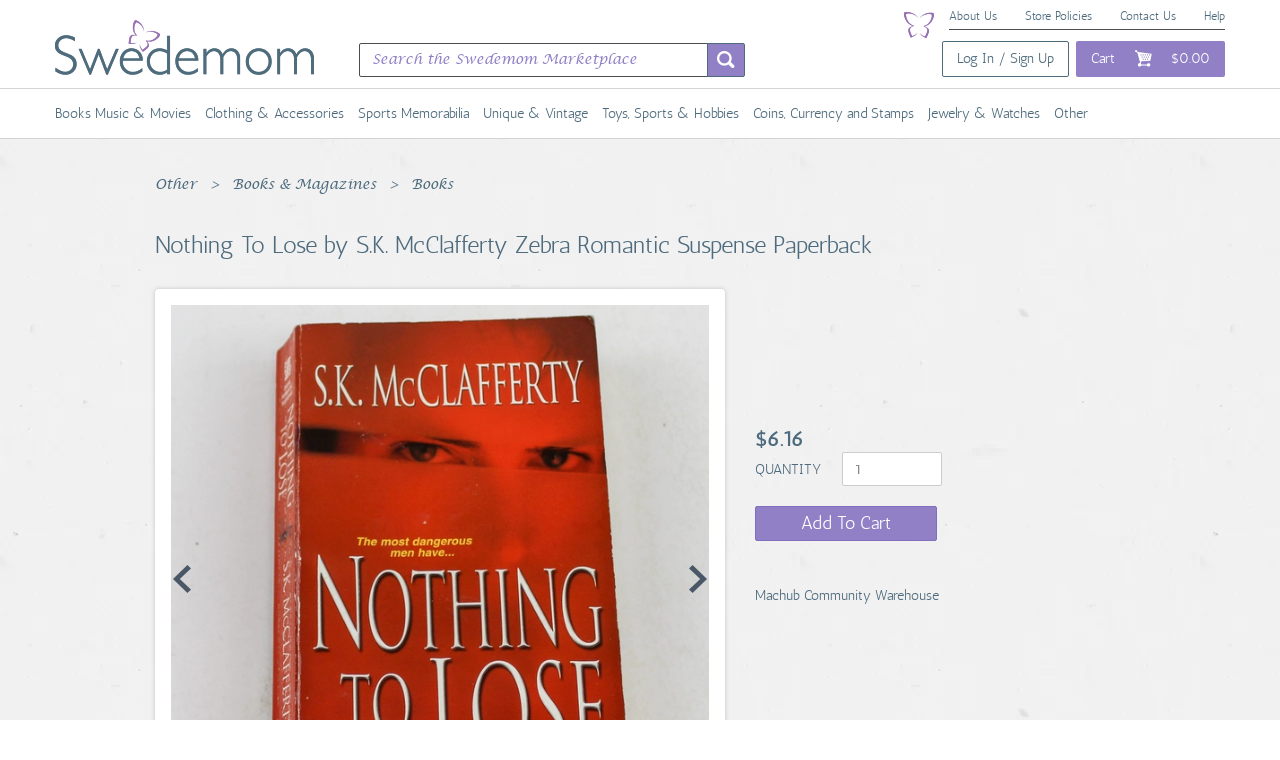

--- FILE ---
content_type: text/html; charset=utf-8
request_url: https://www.swedemom.com/products/nothing-to-lose-s-k-mcclafferty-2006-zebra-romantic-suspense-paperback-novel
body_size: 55927
content:
<!DOCTYPE html>
<!--[if lt IE 7 ]> "<html class=\"ie ie6\" lang=\"#{I18n.locale}\">" <![endif]-->
<!--[if IE 7 ]> "<html class=\"ie ie7\" lang=\"#{I18n.locale}\">" <![endif]-->
<!--[if IE 8 ]> "<html class=\"ie ie8\" lang=\"#{I18n.locale}\">" <![endif]-->
<!--[if IE 9 ]> "<html class=\"ie ie9\" lang=\"#{I18n.locale}\">" <![endif]-->
<!--[if gt IE 9]> ><! <![endif]-->
<html lang='en'>
<!-- <![endif] -->
<head data-hook='inside_head'>
<script>
  (function(w,d,s,l,i){w[l]=w[l]||[];w[l].push({'gtm.start':
  new Date().getTime(),event:'gtm.js'});var f=d.getElementsByTagName(s)[0],
  j=d.createElement(s),dl=l!='dataLayer'?'&l='+l:'';j.async=true;j.src=
  'https://www.googletagmanager.com/gtm.js?id='+i+dl;f.parentNode.insertBefore(j,f);
  })(window,document,'script','dataLayer','GTM-5C63G7ZL');
</script>
<meta content='text/html; charset=UTF-8' http-equiv='Content-Type'>
<meta charset='utf-8'>
<title>Nothing To Lose by S.K. McClafferty Zebra Romantic Suspense Paperback - Swedemom</title>
<meta content='text/html; charset=UTF-8' http-equiv='Content-Type'>
<meta content='width=device-width, initial-scale=1.0, maximum-scale=1' name='viewport'>
<meta name="keywords" content="online shopping, sustainable, Resale, fashion, thrift, second-hand, clothing, collectibles, jewelry, crafts, crafting, DIY, non-profit marketplace," />
<meta name="description" content="&lt;p&gt;Explore the gripping tale of “Nothing To Lose” by S.K. McClafferty.&lt;/p&gt; &lt;p&gt;This exciting romantic suspense paperback is in good pre-owned condition.&lt;/p&gt; &lt;p&gt;Features worn edges and some pages, which add a unique character to the book.&lt;/p&gt; &lt;p&gt;A must-have for fans of emotional depth and thrilling plots.&lt;/p&gt; &lt;p&gt;Grab your copy today and dive into this captivating story!&lt;/p&gt;" />
<link href="https://www.swedemom.com/products/nothing-to-lose-s-k-mcclafferty-2006-zebra-romantic-suspense-paperback-novel" rel="canonical" />
<link rel="shortcut icon" type="image/x-icon" href="/assets/favicon-6dd6de92fccbbf7c417fdf1c1ea572aa0a4cddff7a0e8471bc0200a54e92850b.ico" />
<link rel="stylesheet" media="screen" href="/assets/spree/frontend/all-4088be2c8846bc4563c541358e00db30b4d17d65e5c8ddc7ef7acc260b32f537.css" />
<meta name="csrf-param" content="authenticity_token" />
<meta name="csrf-token" content="Nn5+A6oTgQUTOeIHS6Ulc+0X5yGUKOYedrVb0Be7JgVmzGh6J4qDLFvWKSXOZ091k06Ag4jf1sZcI1lNDo94xQ==" />
<script>
  SpreePaths = {"mounted_at":"/","admin":"admin/"}
</script>

<script>
  $ = function(callback) {
    window.addEventListener('DOMContentLoaded', function(event) {
      callback(event);
    });
  };
</script>
<script src="/assets/spree/frontend/all-1c14b8b7bb8792ccbacd4c9f3425681d9b96052a9042020ffefae58ac4e5fc24.js" defer="defer"></script>
<!--[if lt IE 9]>
<script src="//cdnjs.cloudflare.com/ajax/libs/html5shiv/3.6/html5shiv.min.js"></script>
<![endif]-->
<!-- Pinterest domain verification: -->
<meta name="p:domain_verify" content="b2a199c42fcca6873bd7555eb69487d2"/>

<script>
  $(function() {
    Spree.translations = {"coupon_code_applied":"The coupon code was successfully applied to your order."}
  });
</script>


<script src='https://js.stripe.com/v3/' type='text/javascript'></script>
</head>
<body class='one-col' data-hook='body' id='product-details'>
<!-- Google Tag Manager (noscript) -->
<noscript><iframe src="https://www.googletagmanager.com/ns.html?id=GTM-5C63G7ZL"
height="0" width="0" style="display:none;visibility:hidden"></iframe></noscript>
<!-- End Google Tag Manager (noscript) -->
  <script>
    (function(i,s,o,g,r,a,m){i['GoogleAnalyticsObject']=r;i[r]=i[r]||function(){
    (i[r].q=i[r].q||[]).push(arguments)},i[r].l=1*new Date();a=s.createElement(o),
    m=s.getElementsByTagName(o)[0];a.async=1;a.src=g;m.parentNode.insertBefore(a,m)
    })(window,document,'script','//www.google-analytics.com/analytics.js','ga');

      ga('create', 'UA-140775368-1', 'auto');

    ga('require', 'displayfeatures');
    ga('require', 'ec');

ga('ec:addProduct', {"id":346420,"name":"Nothing To Lose by S.K. McClafferty Zebra Romantic Suspense Paperback","category":"Books","brand":null});

ga('ec:setAction', 'detail');


    ga('send', 'pageview');
  </script>

  <!-- Facebook Pixel Code -->
  <script>
  !function(f,b,e,v,n,t,s)
  {if(f.fbq)return;n=f.fbq=function(){n.callMethod?
    n.callMethod.apply(n,arguments):n.queue.push(arguments)};
  if(!f._fbq)f._fbq=n;n.push=n;n.loaded=!0;n.version='2.0';
  n.queue=[];t=b.createElement(e);t.async=!0;
  t.src=v;s=b.getElementsByTagName(e)[0];
  s.parentNode.insertBefore(t,s)}(window,document,'script',
    'https://connect.facebook.net/en_US/fbevents.js');
  fbq('init', '277763076658528');
  fbq('track', 'PageView');
  fbq('track', 'ViewContent');


  </script>
  <noscript>
   <img height="1" width="1" src="https://www.facebook.com/tr?id=277763076658528&ev=PageView&noscript=1"/>
  </noscript>



<nav class='navbar navbar-default' id='top-nav'>
<div class='container visible-md-block visible-lg-block'>
<div class='col-md-12'>
<div id='top-mini-nav'>
<a href="/about">About Us</a>
<a href="/policies">Store Policies</a>
<a href="/contact">Contact Us</a>
<a href="/help">Help</a>
<img class="butterfly" src="/assets/butterfly-219d82dc13b1c156de35bfd1f5806509a158a343ad105e01dea561e809d7b6e3.png" />
</div>
</div>
</div>
<div class='container' id='main-nav'>
<div class='navbar-header'>
<a class="navbar-brand" href="/"><img src="/assets/logo/spree_50-7a701497f3fa9ab6e35e9b5302a176212419cd1fedef46d3e4e1e814f16aa6b2.png" /></a>
</div>
<div class='navbar-collapse collapse' style='margin-top: 10px'>
<div class='col-md-5 visible-md-block visible-lg-block'>
<form action='/products' class='navbar-form navbar-left search-form' id='nav-search' role='search'>
<div class='input-group search-text'>
<input class='form-control' name='keywords' placeholder='Search the Swedemom Marketplace' type='text'>
<div class='input-group-btn'>
<button class='btn btn-default' type='submit'></button>
</div>
</div>
</form>
</div>
<ul class='nav navbar-nav navbar-right'>
<li class='visible-md-inline-block visible-lg-inline-block'>
<a class="btn btn-signup" href="/login">Log In / Sign Up</a>
</li>
<li>
<a class="btn btn-cart" href="/cart"><span class='visible-md-inline visible-lg-inline'>Cart</span>
<img class="cart-icon" src="/assets/cart-e9dba627789c2159e116a72b372d7e93bd3ee15efd23d0d6c62e25b30efe58af.png" />
<span class='visible-md-inline visible-lg-inline'>$0.00</span>
</a></li>
</ul>
</div>
</div>
</nav>
<div class='navbar navbar-search search-form hidden-md hidden-lg'>
<div class='container'>
<div class='row'>
<div class='col-sm-12'>
<form action='/products' class='navbar-form navbar-left' id='nav-search' role='search'>
<div class='input-group search-text'>
<input class='form-control' name='keywords' placeholder='Search the Swedemom Marketplace' type='text'>
<div class='input-group-btn'>
<button class='btn btn-default' type='submit'></button>
</div>
</div>
</form>
</div>
</div>
</div>
</div>
<div class='navbar navbar-default navbar-categories'>
<div class='container visible-md-block visible-lg-block'>
<div class='navbar-collapse collapse'>
<ul class='nav navbar-nav'>
<li class="dropdown">
           <a href="/t/categories/books-music-and-movies">Books Music &amp; Movies</a>
           <ul class="dropdown-menu" role="menu">
             <li class="whole-category">
               <a href="/t/categories/books-music-and-movies">All Books Music &amp; Movies</a>
               <li><a href="/t/categories/books-music-and-movies/books">Books</a></li>
<li><a href="/t/categories/books-music-and-movies/music">Music</a></li>
<li><a href="/t/categories/books-music-and-movies/dvds-and-movies">DVDs &amp; Movies</a></li>
             </li>
           </ul>
         </li>
<li class="dropdown">
           <a href="/t/categories/clothing-and-accessories">Clothing &amp; Accessories</a>
           <ul class="dropdown-menu" role="menu">
             <li class="whole-category">
               <a href="/t/categories/clothing-and-accessories">All Clothing &amp; Accessories</a>
               <li><a href="/t/categories/clothing-and-accessories/women">Women</a></li>
<li><a href="/t/categories/clothing-and-accessories/men">Men</a></li>
<li><a href="/t/categories/clothing-and-accessories/health-and-beauty">Health &amp; Beauty</a></li>
<li><a href="/t/categories/clothing-and-accessories/womens-clothing">Women&#39;s Clothing</a></li>
<li><a href="/t/categories/clothing-and-accessories/vintage">Vintage</a></li>
<li><a href="/t/categories/clothing-and-accessories/womens-shoes">Women&#39;s Shoes</a></li>
<li><a href="/t/categories/clothing-and-accessories/kids-clothing-shoes-and-accs">Kids&#39; Clothing, Shoes &amp; Accs</a></li>
<li><a href="/t/categories/clothing-and-accessories/mens-clothing">Men&#39;s Clothing</a></li>
<li><a href="/t/categories/clothing-and-accessories/mens-shoes">Men&#39;s Shoes</a></li>
<li><a href="/t/categories/clothing-and-accessories/mens-accessories">Men&#39;s Accessories</a></li>
<li><a href="/t/categories/clothing-and-accessories/womens-accessories">Women&#39;s Accessories</a></li>
<li><a href="/t/categories/clothing-and-accessories/wedding-and-formal-occasion">Wedding &amp; Formal Occasion</a></li>
<li><a href="/t/categories/clothing-and-accessories/uniforms-and-work-clothing">Uniforms &amp; Work Clothing</a></li>
<li><a href="/t/categories/clothing-and-accessories/kids">Kids</a></li>
<li><a href="/t/categories/clothing-and-accessories/wholesale-large-and-small-lots">Wholesale, Large &amp; Small Lots</a></li>
<li><a href="/t/categories/clothing-and-accessories/womens-bags-and-handbags">Women&#39;s Bags &amp; Handbags</a></li>
<li><a href="/t/categories/clothing-and-accessories/other-clothing-shoes-and-accessories">Other Clothing, Shoes &amp; Accessories</a></li>
<li><a href="/t/categories/clothing-and-accessories/coats-and-jackets">Coats &amp; Jackets</a></li>
<li><a href="/t/categories/clothing-and-accessories/specialty">Specialty</a></li>
<li><a href="/t/categories/clothing-and-accessories/baby">Baby</a></li>
             </li>
           </ul>
         </li>
<li class="dropdown">
           <a href="/t/categories/sports-memorabilia">Sports Memorabilia</a>
           <ul class="dropdown-menu" role="menu">
             <li class="whole-category">
               <a href="/t/categories/sports-memorabilia">All Sports Memorabilia</a>
               <li><a href="/t/categories/sports-memorabilia/sporting-goods">Sporting Goods</a></li>
<li><a href="/t/categories/sports-memorabilia/sports-mem-cards-and-fan-shop">Sports Mem, Cards &amp; Fan Shop</a></li>
             </li>
           </ul>
         </li>
<li class="dropdown">
           <a href="/t/categories/unique-and-vintage">Unique &amp; Vintage</a>
           <ul class="dropdown-menu" role="menu">
             <li class="whole-category">
               <a href="/t/categories/unique-and-vintage">All Unique &amp; Vintage</a>
               <li><a href="/t/categories/unique-and-vintage/antiques">Antiques</a></li>
<li><a href="/t/categories/unique-and-vintage/pottery-and-glass">Pottery &amp; Glass</a></li>
<li><a href="/t/categories/unique-and-vintage/crafts">Crafts</a></li>
<li><a href="/t/categories/unique-and-vintage/art">Art</a></li>
             </li>
           </ul>
         </li>
<li class="dropdown">
           <a href="/t/categories/toys-sports-and-hobbies">Toys, Sports &amp; Hobbies</a>
           <ul class="dropdown-menu" role="menu">
             <li class="whole-category">
               <a href="/t/categories/toys-sports-and-hobbies">All Toys, Sports &amp; Hobbies</a>
               <li><a href="/t/categories/toys-sports-and-hobbies/musical-instruments-and-gear">Musical Instruments &amp; Gear</a></li>
<li><a href="/t/categories/toys-sports-and-hobbies/toys-and-hobbies">Toys &amp; Hobbies</a></li>
<li><a href="/t/categories/collectible-brands/other-breweriana">Other Breweriana</a></li>
<li><a href="/t/categories/collectible-brands/tobacciana">Tobacciana</a></li>
<li><a href="/t/categories/collectible-brands/rocks-fossils-and-minerals">Rocks, Fossils &amp; Minerals</a></li>
<li><a href="/t/categories/collectible-brands/radio-phonograph-tv-phone">Radio, Phonograph, TV, Phone</a></li>
<li><a href="/t/categories/collectible-brands/vintage-retro-mid-century">Vintage, Retro, Mid-Century</a></li>
<li><a href="/t/categories/collectible-brands/vanity-perfume-and-shaving">Vanity, Perfume &amp; Shaving</a></li>
<li><a href="/t/categories/collectible-brands/banks-registers-and-vending">Banks, Registers &amp; Vending</a></li>
<li><a href="/t/categories/collectible-brands/pez-keychains-promo-glasses">Pez, Keychains, Promo Glasses</a></li>
<li><a href="/t/categories/collectible-brands/wholesale-lots">Wholesale Lots</a></li>
<li><a href="/t/categories/collectible-brands/linens-fabric-and-textiles">Linens, Fabric &amp; Textiles</a></li>
<li><a href="/t/categories/collectible-brands/autographs">Autographs</a></li>
<li><a href="/t/categories/collectible-brands/calligraphy-tools">Calligraphy Tools</a></li>
<li><a href="/t/categories/collectible-brands/kitchen-and-amp-home">Kitchen &amp;amp Home</a></li>
<li><a href="/t/categories/collectible-brands/holiday-and-amp-seasonal">Holiday &amp;amp Seasonal</a></li>
<li><a href="/t/categories/collectible-brands/religion-and-amp-spirituality">Religion &amp;amp Spirituality</a></li>
<li><a href="/t/categories/collectible-brands/trading-card-sets">Trading Card Sets</a></li>
<li><a href="/t/categories/collectible-brands/decorative-collectibles">Decorative Collectibles</a></li>
<li><a href="/t/categories/collectible-brands/science-and-medicine-1930-now">Science &amp; Medicine (1930-Now)</a></li>
             </li>
           </ul>
         </li>
<li class="dropdown">
           <a href="/t/categories/coins-currency-and-stamps">Coins, Currency and Stamps</a>
           <ul class="dropdown-menu" role="menu">
             <li class="whole-category">
               <a href="/t/categories/coins-currency-and-stamps">All Coins, Currency and Stamps</a>
               <li><a href="/t/categories/coins-currency-and-stamps/stamps">Stamps</a></li>
<li><a href="/t/categories/coins-currency-and-stamps/coins-and-paper-money">Coins &amp; Paper Money</a></li>
<li><a href="/t/categories/collectible-brands/animation-art-and-characters">Animation Art &amp; Characters</a></li>
<li><a href="/t/categories/collectible-brands/bottles-and-insulators">Bottles &amp; Insulators</a></li>
             </li>
           </ul>
         </li>
<li class="dropdown">
           <a href="/t/categories/jewelry-and-watches">Jewelry &amp; Watches</a>
           <ul class="dropdown-menu" role="menu">
             <li class="whole-category">
               <a href="/t/categories/jewelry-and-watches">All Jewelry &amp; Watches</a>
               <li><a href="/t/categories/jewelry-and-watches/fashion-jewelry">Fashion Jewelry</a></li>
<li><a href="/t/categories/jewelry-and-watches/vintage-and-antique-jewelry">Vintage &amp; Antique Jewelry</a></li>
<li><a href="/t/categories/jewelry-and-watches/fine-jewelry">Fine Jewelry</a></li>
<li><a href="/t/categories/jewelry-and-watches/watches-parts-and-accessories">Watches, Parts &amp; Accessories</a></li>
<li><a href="/t/categories/jewelry-and-watches/mens-jewelry">Men&#39;s Jewelry</a></li>
<li><a href="/t/categories/jewelry-and-watches/ethnic-regional-and-tribal">Ethnic, Regional &amp; Tribal</a></li>
<li><a href="/t/categories/jewelry-and-watches/jewelry-care-design-and-repair">Jewelry Care, Design &amp; Repair</a></li>
<li><a href="/t/categories/jewelry-and-watches/jewelry-mixed-lots">Jewelry Mixed Lots</a></li>
<li><a href="/t/categories/jewelry-and-watches/handcrafted-and-artisan-jewelry">Handcrafted &amp; Artisan Jewelry</a></li>
<li><a href="/t/categories/collectible-brands/comics">Comics</a></li>
<li><a href="/t/categories/collectible-brands/transportation">Transportation</a></li>
<li><a href="/t/categories/collectible-brands/holiday-and-seasonal">Holiday &amp; Seasonal</a></li>
             </li>
           </ul>
         </li>
<li class="dropdown">
           <a href="/t/categories/other">Other</a>
           <ul class="dropdown-menu" role="menu">
             <li class="whole-category">
               <a href="/t/categories/other">All Other</a>
               <li><a href="/t/categories/other/coins-and-paper-money">Coins &amp; Paper Money</a></li>
<li><a href="/t/categories/other/single-flatware-pieces">Single Flatware Pieces</a></li>
<li><a href="/t/categories/other/collector-plates">Collector Plates</a></li>
<li><a href="/t/categories/other/ties">Ties</a></li>
<li><a href="/t/categories/other/trinket-boxes">Trinket Boxes</a></li>
<li><a href="/t/categories/other/cassettes">Cassettes</a></li>
<li><a href="/t/categories/other/candles">Candles</a></li>
<li><a href="/t/categories/other/ornaments">Ornaments</a></li>
<li><a href="/t/categories/other/string-lights">String Lights</a></li>
<li><a href="/t/categories/other/scarves">Scarves</a></li>
<li><a href="/t/categories/other/sports-mem-cards-and-amp-fan-shop">Sports Mem, Cards &amp;amp Fan Shop</a></li>
<li><a href="/t/categories/other/clothing-shoes-and-amp-accessories">Clothing, Shoes &amp;amp Accessories</a></li>
<li><a href="/t/categories/other/home-and-amp-garden">Home &amp;amp Garden</a></li>
<li><a href="/t/categories/other/pottery-and-amp-glass">Pottery &amp;amp Glass</a></li>
<li><a href="/t/categories/other/books-and-amp-magazines">Books &amp;amp Magazines</a></li>
<li><a href="/t/categories/other/musical-instruments-and-amp-gear">Musical Instruments &amp;amp Gear</a></li>
<li><a href="/t/categories/other/gift-cards-and-coupons">Gift Cards &amp; Coupons</a></li>
<li><a href="/t/categories/other/movies-and-amp-tv">Movies &amp;amp TV</a></li>
<li><a href="/t/categories/other/jewelry-and-amp-watches">Jewelry &amp;amp Watches</a></li>
<li><a href="/t/categories/other/business-and-amp-industrial">Business &amp;amp Industrial</a></li>
<li><a href="/t/categories/other/dvds-and-blu-ray-discs">DVDs &amp; Blu-ray Discs</a></li>
<li><a href="/t/categories/other/accessories">Accessories</a></li>
<li><a href="/t/categories/other/books-magazines">Books; Magazines</a></li>
<li><a href="/t/categories/other/collectibles-historical-memorabilia-fraternal-organizations-boy-scouts-equipment">Collectibles|Historical Memorabilia|Fraternal Organizations|Boy Scouts|Equipment</a></li>
<li><a href="/t/categories/other/books-and-magazines-books">Books &amp; Magazines|Books</a></li>
<li><a href="/t/categories/other/pottery-and-glass-decorative-pottery-and-glassware-vases">Pottery &amp; Glass|Decorative Pottery &amp; Glassware|Vases</a></li>
<li><a href="/t/categories/other/books-and-magazines-magazines">Books &amp; Magazines|Magazines</a></li>
<li><a href="/t/categories/other/collectibles-decorative-collectibles-sculptures-and-figurines">Collectibles|Decorative Collectibles|Sculptures &amp; Figurines</a></li>
<li><a href="/t/categories/other/collectibles-holiday-and-seasonal-ornaments">Collectibles|Holiday &amp; Seasonal|Ornaments</a></li>
<li><a href="/t/categories/other/collectibles-historical-memorabilia-banking-and-insurance-other-banking-and-insurance">Collectibles|Historical Memorabilia|Banking &amp; Insurance|Other Banking &amp; Insurance</a></li>
<li><a href="/t/categories/other/jewelry-and-watches-handcrafted-and-artisan-jewelry-earrings">Jewelry &amp; Watches|Handcrafted &amp; Artisan Jewelry|Earrings</a></li>
<li><a href="/t/categories/other/jewelry-and-watches-fashion-jewelry-earrings">Jewelry &amp; Watches|Fashion Jewelry|Earrings</a></li>
<li><a href="/t/categories/other/jewelry-and-watches-vintage-and-antique-jewelry-earrings">Jewelry &amp; Watches|Vintage &amp; Antique Jewelry|Earrings</a></li>
<li><a href="/t/categories/other/jewelry-and-watches-vintage-and-antique-jewelry-brooches-and-pins">Jewelry &amp; Watches|Vintage &amp; Antique Jewelry|Brooches &amp; Pins</a></li>
<li><a href="/t/categories/other/clothes-shoes-and-accessories-women-womens-clothing-tops-and-shirts">Clothes, Shoes &amp; Accessories|Women|Women&#39;s Clothing|Tops &amp; Shirts</a></li>
<li><a href="/t/categories/other/clothing-shoes-and-accessories-women-womens-clothing-dresses">Clothing, Shoes &amp; Accessories|Women|Women&#39;s Clothing|Dresses</a></li>
<li><a href="/t/categories/other/clothing-shoes-and-accessories-women-womens-clothing-activewear-activewear-tops">Clothing, Shoes &amp; Accessories|Women|Women&#39;s Clothing|Activewear|Activewear Tops</a></li>
<li><a href="/t/categories/other/clothing-shoes-and-accessories-men-mens-clothing-shirts-casual-button-down-shirts">Clothing, Shoes &amp; Accessories|Men|Men&#39;s Clothing|Shirts|Casual Button-Down Shirts</a></li>
<li><a href="/t/categories/other/jewelry-and-watches-fashion-jewelry-necklaces-and-pendants">Jewelry &amp; Watches|Fashion Jewelry|Necklaces &amp; Pendants</a></li>
<li><a href="/t/categories/other/collectibles-kitchen-and-home-kitchen-tools-and-gadgets-spoon-rests">Collectibles|Kitchen &amp; Home|Kitchen Tools &amp; Gadgets|Spoon Rests</a></li>
<li><a href="/t/categories/other/jewelry-and-watches-vintage-and-antique-jewelry-necklaces-and-pendants">Jewelry &amp; Watches|Vintage &amp; Antique Jewelry|Necklaces &amp; Pendants</a></li>
<li><a href="/t/categories/other/clothing-shoes-and-accessories-women-womens-clothing-swimwear">Clothing, Shoes &amp; Accessories|Women|Women&#39;s Clothing|Swimwear</a></li>
<li><a href="/t/categories/other/home-and-garden-home-decor-clocks-alarm-clocks-and-clock-radios">Home &amp; Garden|Home Décor|Clocks|Alarm Clocks &amp; Clock Radios</a></li>
<li><a href="/t/categories/other/clothing-shoes-and-accessories-women-womens-clothing-activewear-activewear-shorts">Clothing, Shoes &amp; Accessories|Women|Women&#39;s Clothing|Activewear|Activewear Shorts</a></li>
<li><a href="/t/categories/other/clothing-shoes-and-accessories-women-womens-clothing-skirts">Clothing, Shoes &amp; Accessories|Women|Women&#39;s Clothing|Skirts</a></li>
<li><a href="/t/categories/other/clothing-shoes-and-accessories-men-mens-clothing-activewear-activewear-tops">Clothing, Shoes &amp; Accessories|Men|Men&#39;s Clothing|Activewear|Activewear Tops</a></li>
<li><a href="/t/categories/other/clothing-shoes-and-accessories-women-womens-clothing-tops">Clothing, Shoes &amp; Accessories|Women|Women&#39;s Clothing|Tops</a></li>
<li><a href="/t/categories/other/clothing-shoes-and-accessories-women-womens-clothing-jeans">Clothing, Shoes &amp; Accessories|Women|Women&#39;s Clothing|Jeans</a></li>
<li><a href="/t/categories/other/jewelry-and-watches-fine-jewelry-brooches-and-pins">Jewelry &amp; Watches|Fine Jewelry|Brooches &amp; Pins</a></li>
<li><a href="/t/categories/other/home-and-garden-kitchen-dining-and-bar-small-kitchen-appliances-grills-and-griddles">Home &amp; Garden|Kitchen, Dining &amp; Bar|Small Kitchen Appliances|Grills &amp; Griddles</a></li>
<li><a href="/t/categories/other/clothing-shoes-and-accessories-women-womens-accessories-handbag-accessories">Clothing, Shoes &amp; Accessories|Women|Women&#39;s Accessories|Handbag Accessories</a></li>
<li><a href="/t/categories/other/home-and-garden-kitchen-dining-and-bar-kitchen-tools-and-gadgets-other-kitchen-tools-and-gadgets">Home &amp; Garden|Kitchen, Dining &amp; Bar|Kitchen Tools &amp; Gadgets|Other Kitchen Tools &amp; Gadgets</a></li>
<li><a href="/t/categories/other/clothing-shoes-and-accessories-women-womens-bags-and-handbags">Clothing, Shoes &amp; Accessories|Women|Women&#39;s Bags &amp; Handbags</a></li>
<li><a href="/t/categories/other/books-and-magazines-textbooks-education-and-reference-study-guides-and-test-prep">Books &amp; Magazines|Textbooks, Education &amp; Reference|Study Guides &amp; Test Prep</a></li>
<li><a href="/t/categories/other/movies-and-tv-dvds-and-blu-ray-discs">Movies &amp; TV|DVDs &amp; Blu-ray Discs</a></li>
<li><a href="/t/categories/other/clothing-shoes-and-accessories-women-womens-clothing-pants">Clothing, Shoes &amp; Accessories|Women|Women&#39;s Clothing|Pants</a></li>
<li><a href="/t/categories/other/clothing-shoes-and-accessories-kids-girls-girls-clothing-sizes-4-and-up-tops-shirts-and-t-shirts">Clothing, Shoes &amp; Accessories|Kids|Girls|Girls&#39; Clothing (Sizes 4 &amp; Up)|Tops, Shirts &amp; T-Shirts</a></li>
<li><a href="/t/categories/other/clothing-shoes-and-accessories-women-womens-clothing-jumpsuits-and-rompers">Clothing, Shoes &amp; Accessories|Women|Women&#39;s Clothing|Jumpsuits &amp; Rompers</a></li>
<li><a href="/t/categories/other/clothing-shoes-and-accessories-kids-girls-girls-clothing-sizes-4-and-up-swimwear">Clothing, Shoes &amp; Accessories|Kids|Girls|Girls&#39; Clothing (Sizes 4 &amp; Up)|Swimwear</a></li>
<li><a href="/t/categories/other/clothing-shoes-and-accessories-women-womens-accessories-scarves-and-wraps">Clothing, Shoes &amp; Accessories|Women|Women&#39;s Accessories|Scarves &amp; Wraps</a></li>
<li><a href="/t/categories/other/clothing-shoes-and-accessories-kids-unisex-kids-unisex-kids-clothing-sizes-4-and-up-sweatshirts-and-hoodies">Clothing, Shoes &amp; Accessories|Kids|Unisex Kids|Unisex Kids&#39; Clothing (Sizes 4 &amp; Up)|Sweatshirts &amp; Hoodies</a></li>
<li><a href="/t/categories/other/clothing-shoes-and-accessories-men-mens-clothing-shirts-dress-shirts">Clothing, Shoes &amp; Accessories|Men|Men&#39;s Clothing|Shirts|Dress Shirts</a></li>
<li><a href="/t/categories/other/clothing-shoes-and-accessories-men-mens-clothing-sweaters">Clothing, Shoes &amp; Accessories|Men|Men&#39;s Clothing|Sweaters</a></li>
<li><a href="/t/categories/other/home-and-garden-kitchen-dining-and-bar-kitchen-tools-and-gadgets-kitchen-scales">Home &amp; Garden|Kitchen, Dining &amp; Bar|Kitchen Tools &amp; Gadgets|Kitchen Scales</a></li>
<li><a href="/t/categories/other/clothing-shoes-and-accessories-specialty-uniforms-and-work-clothing-scrubs-tops">Clothing, Shoes &amp; Accessories|Specialty|Uniforms &amp; Work Clothing|Scrubs|Tops</a></li>
<li><a href="/t/categories/other/clothing-shoes-and-accessories-specialty-uniforms-and-work-clothing-scrubs-bottoms">Clothing, Shoes &amp; Accessories|Specialty|Uniforms &amp; Work Clothing|Scrubs|Bottoms</a></li>
<li><a href="/t/categories/other/crafts-fabric-painting-and-decorating-fabric-transfers">Crafts|Fabric Painting &amp; Decorating|Fabric Transfers</a></li>
<li><a href="/t/categories/other/home-and-garden-kitchen-dining-and-bar-dinnerware-and-serveware-bowls">Home &amp; Garden|Kitchen, Dining &amp; Bar|Dinnerware &amp; Serveware|Bowls</a></li>
<li><a href="/t/categories/other/collectibles-kitchen-and-home-bakeware-other-collectible-bakeware">Collectibles|Kitchen &amp; Home|Bakeware|Other Collectible Bakeware</a></li>
<li><a href="/t/categories/other/pottery-and-glass-decorative-cookware-dinnerware-and-serveware-dishes">Pottery &amp; Glass|Decorative Cookware, Dinnerware &amp; Serveware|Dishes</a></li>
<li><a href="/t/categories/other/books-and-magazines-textbooks-education-and-reference-language-courses">Books &amp; Magazines|Textbooks, Education &amp; Reference|Language Courses</a></li>
<li><a href="/t/categories/other/collectibles-kitchen-and-home-kitchen-tools-and-gadgets-other-kitchen-tools-and-gadgets">Collectibles|Kitchen &amp; Home|Kitchen Tools &amp; Gadgets|Other Kitchen Tools &amp; Gadgets</a></li>
<li><a href="/t/categories/other/sports-mem-cards-and-fan-shop-fan-apparel-and-souvenirs-racing-nascar">Sports Mem, Cards &amp; Fan Shop|Fan Apparel &amp; Souvenirs|Racing-NASCAR</a></li>
<li><a href="/t/categories/other/collectibles-disneyana-contemporary-1968-now-bags-cases-and-wallets-other-disney-bags-and-cases">Collectibles|Disneyana|Contemporary (1968-Now)|Bags, Cases &amp; Wallets|Other Disney Bags &amp; Cases</a></li>
<li><a href="/t/categories/other/home-and-garden-kitchen-dining-and-bar-kitchen-tools-and-gadgets-cooking-utensils">Home &amp; Garden|Kitchen, Dining &amp; Bar|Kitchen Tools &amp; Gadgets|Cooking Utensils</a></li>
<li><a href="/t/categories/other/books-and-magazines-textbooks-education-and-reference-textbooks">Books &amp; Magazines|Textbooks, Education &amp; Reference|Textbooks</a></li>
<li><a href="/t/categories/other/home-and-garden-household-supplies-and-cleaning-home-organization-clothes-hangers">Home &amp; Garden|Household Supplies &amp; Cleaning|Home Organization|Clothes Hangers</a></li>
<li><a href="/t/categories/other/home-and-garden-household-supplies-and-cleaning-home-organization-coat-and-hat-racks">Home &amp; Garden|Household Supplies &amp; Cleaning|Home Organization|Coat &amp; Hat Racks</a></li>
<li><a href="/t/categories/other/books-and-magazines-antiquarian-and-collectible">Books &amp; Magazines|Antiquarian &amp; Collectible</a></li>
<li><a href="/t/categories/other/toys-and-hobbies-outdoor-toys-and-structures-sand-and-water-toys-water-toys">Toys &amp; Hobbies|Outdoor Toys &amp; Structures|Sand &amp; Water Toys|Water Toys</a></li>
<li><a href="/t/categories/other/sporting-goods-indoor-games-darts-dart-boards">Sporting Goods|Indoor Games|Darts|Dart Boards</a></li>
<li><a href="/t/categories/other/consumer-electronics-tv-video-and-home-audio-tv-and-video-dvd-and-blu-ray-players">Consumer Electronics|TV, Video &amp; Home Audio|TV &amp; Video|DVD &amp; Blu-ray Players</a></li>
<li><a href="/t/categories/other/health-and-beauty-skin-care-facial-cleansing-devices">Health &amp; Beauty|Skin Care|Facial Cleansing Devices</a></li>
<li><a href="/t/categories/other/home-and-garden-kitchen-dining-and-bar-flatware-knives-and-cutlery-kitchen-and-steak-knives">Home &amp; Garden|Kitchen, Dining &amp; Bar|Flatware, Knives &amp; Cutlery|Kitchen &amp; Steak Knives</a></li>
<li><a href="/t/categories/other/clothing-shoes-and-accessories-men-mens-clothing-shirts-polos">Clothing, Shoes &amp; Accessories|Men|Men&#39;s Clothing|Shirts|Polos</a></li>
<li><a href="/t/categories/other/collectibles-comic-books-and-memorabilia-comics-comics-and-graphic-novels">Collectibles|Comic Books &amp; Memorabilia|Comics|Comics &amp; Graphic Novels</a></li>
<li><a href="/t/categories/other/collectibles-religion-and-spirituality-christianity-crucifixes-and-crosses">Collectibles|Religion &amp; Spirituality|Christianity|Crucifixes &amp; Crosses</a></li>
<li><a href="/t/categories/other/books-comics-and-magazines-books">Books, Comics &amp; Magazines|Books</a></li>
<li><a href="/t/categories/other/home-and-garden-kitchen-dining-and-bar-small-kitchen-appliances-popcorn-makers">Home &amp; Garden|Kitchen, Dining &amp; Bar|Small Kitchen Appliances|Popcorn Makers</a></li>
<li><a href="/t/categories/other/toys-and-hobbies-puzzles-contemporary-puzzles-jigsaw">Toys &amp; Hobbies|Puzzles|Contemporary Puzzles|Jigsaw</a></li>
<li><a href="/t/categories/other/health-and-beauty-makeup-makeup-bags-and-cases">Health &amp; Beauty|Makeup|Makeup Bags &amp; Cases</a></li>
<li><a href="/t/categories/other/music-vinyl-records">Music|Vinyl Records</a></li>
<li><a href="/t/categories/other/crafts-sewing-quilting-other-quilting-supplies">Crafts|Sewing|Quilting|Other Quilting Supplies</a></li>
<li><a href="/t/categories/other/sports-mem-cards-and-fan-shop-sports-trading-cards-sealed-trading-card-packs">Sports Mem, Cards &amp; Fan Shop|Sports Trading Cards|Sealed Trading Card Packs</a></li>
<li><a href="/t/categories/other/collectibles-linens-and-textiles-other-fabrics-and-textiles">Collectibles|Linens &amp; Textiles|Other Fabrics &amp; Textiles</a></li>
<li><a href="/t/categories/other/home-and-garden-kitchen-dining-and-bar-small-kitchen-appliances-juicers">Home &amp; Garden|Kitchen, Dining &amp; Bar|Small Kitchen Appliances|Juicers</a></li>
<li><a href="/t/categories/other/clothing-shoes-and-accessories-women-womens-clothing-activewear-hoodies-and-sweatshirts">Clothing, Shoes &amp; Accessories|Women|Women&#39;s Clothing|Activewear|Hoodies &amp; Sweatshirts</a></li>
<li><a href="/t/categories/other/home-and-garden-window-treatments-and-hardware-curtains-and-drapes">Home &amp; Garden|Window Treatments &amp; Hardware|Curtains &amp; Drapes</a></li>
<li><a href="/t/categories/other/home-and-garden-kitchen-dining-and-bar-small-kitchen-appliances-water-purification-and-soda-makers-water-filters">Home &amp; Garden|Kitchen, Dining &amp; Bar|Small Kitchen Appliances|Water Purification &amp; Soda Makers|Water Filters</a></li>
<li><a href="/t/categories/other/crafts-needlecrafts-and-yarn-crocheting-and-knitting-knitting-needles">Crafts|Needlecrafts &amp; Yarn|Crocheting &amp; Knitting|Knitting Needles</a></li>
<li><a href="/t/categories/other/home-and-garden-kitchen-dining-and-bar-linens-and-textiles-tablecloths">Home &amp; Garden|Kitchen, Dining &amp; Bar|Linens &amp; Textiles|Tablecloths</a></li>
<li><a href="/t/categories/other/home-and-garden-kitchen-dining-and-bar-kitchen-storage-and-organization-vacuum-flasks-and-mugs">Home &amp; Garden|Kitchen, Dining &amp; Bar|Kitchen Storage &amp; Organization|Vacuum Flasks &amp; Mugs</a></li>
<li><a href="/t/categories/other/collectibles-linens-and-textiles-kitchen-linens-and-textiles-tablecloths">Collectibles|Linens &amp; Textiles|Kitchen Linens &amp; Textiles|Tablecloths</a></li>
<li><a href="/t/categories/other/clothing-shoes-and-accessories-women-womens-clothing-activewear-activewear-pants">Clothing, Shoes &amp; Accessories|Women|Women&#39;s Clothing|Activewear|Activewear Pants</a></li>
<li><a href="/t/categories/other/jewelry-and-watches-jewelry-care-design-and-repair-jewelry-boxes-organizers-and-packaging">Jewelry &amp; Watches|Jewelry Care, Design &amp; Repair|Jewelry Boxes, Organizers &amp; Packaging</a></li>
<li><a href="/t/categories/other/toys-and-hobbies-games-board-and-traditional-games-contemporary-manufacture">Toys &amp; Hobbies|Games|Board &amp; Traditional Games|Contemporary Manufacture</a></li>
<li><a href="/t/categories/other/home-and-garden-home-decor-frames">Home &amp; Garden|Home Décor|Frames</a></li>
<li><a href="/t/categories/other/clothing-shoes-and-accessories-women-womens-clothing-leggings">Clothing, Shoes &amp; Accessories|Women|Women&#39;s Clothing|Leggings</a></li>
<li><a href="/t/categories/other/music-cds">Music|CDs</a></li>
<li><a href="/t/categories/other/clothing-shoes-and-accessories-women-womens-clothing-shorts">Clothing, Shoes &amp; Accessories|Women|Women&#39;s Clothing|Shorts</a></li>
<li><a href="/t/categories/other/dolls-and-bears-dolls-clothing-and-accessories-dolls-and-doll-playsets">Dolls &amp; Bears|Dolls, Clothing &amp; Accessories|Dolls &amp; Doll Playsets</a></li>
<li><a href="/t/categories/other/crafts-sewing-sewing-patterns">Crafts|Sewing|Sewing Patterns</a></li>
<li><a href="/t/categories/other/clothing-shoes-and-accessories-women-womens-clothing-intimates-and-sleep-bras-and-bra-sets">Clothing, Shoes &amp; Accessories|Women|Women&#39;s Clothing|Intimates &amp; Sleep|Bras &amp; Bra Sets</a></li>
<li><a href="/t/categories/other/jewelry-and-watches-ethnic-regional-and-tribal-necklaces-and-pendants">Jewelry &amp; Watches|Ethnic, Regional &amp; Tribal|Necklaces &amp; Pendants</a></li>
<li><a href="/t/categories/other/crafts-needlecrafts-and-yarn-yarn">Crafts|Needlecrafts &amp; Yarn|Yarn</a></li>
<li><a href="/t/categories/other/collectibles-bottles-and-insulators-insulators">Collectibles|Bottles &amp; Insulators|Insulators</a></li>
<li><a href="/t/categories/other/home-and-garden-furniture-bar-stools-and-stools">Home &amp; Garden|Furniture|Bar Stools &amp; Stools</a></li>
<li><a href="/t/categories/other/crafts-needlecrafts-and-yarn-rug-making-latch-hooking-latch-hooking-tools-and-supplies">Crafts|Needlecrafts &amp; Yarn|Rug Making|Latch Hooking|Latch Hooking Tools &amp; Supplies</a></li>
<li><a href="/t/categories/other/crafts-fabric">Crafts|Fabric</a></li>
<li><a href="/t/categories/other/home-and-garden-kitchen-dining-and-bar-dinnerware-and-serveware-mugs">Home &amp; Garden|Kitchen, Dining &amp; Bar|Dinnerware &amp; Serveware|Mugs</a></li>
<li><a href="/t/categories/other/crafts-beads-and-jewelry-making-jewelry-making-cord-and-wire">Crafts|Beads &amp; Jewelry Making|Jewelry Making Cord &amp; Wire</a></li>
<li><a href="/t/categories/other/home-and-garden-pillows">Home &amp; Garden|Pillows</a></li>
<li><a href="/t/categories/other/cell-phones-and-accessories-cell-phone-accessories-chargers-and-cradles">Cell Phones &amp; Accessories|Cell Phone Accessories|Chargers &amp; Cradles</a></li>
<li><a href="/t/categories/other/home-and-garden-kitchen-dining-and-bar-cookware-saucepans-and-stockpots">Home &amp; Garden|Kitchen, Dining &amp; Bar|Cookware|Saucepans &amp; Stockpots</a></li>
<li><a href="/t/categories/other/books-comics-and-magazines-antiquarian-and-collectable">Books, Comics &amp; Magazines|Antiquarian &amp; Collectable</a></li>
<li><a href="/t/categories/other/business-and-industrial-office-office-equipment-calculators">Business &amp; Industrial|Office|Office Equipment|Calculators</a></li>
<li><a href="/t/categories/other/collectibles-science-fiction-and-horror-star-wars-collectibles-other-star-wars-collectibles">Collectibles|Science Fiction &amp; Horror|Star Wars Collectibles|Other Star Wars Collectibles</a></li>
<li><a href="/t/categories/other/clothing-shoes-and-accessories-women-womens-clothing-sweaters">Clothing, Shoes &amp; Accessories|Women|Women&#39;s Clothing|Sweaters</a></li>
<li><a href="/t/categories/other/clothing-shoes-and-accessories-men-mens-clothing-swimwear">Clothing, Shoes &amp; Accessories|Men|Men&#39;s Clothing|Swimwear</a></li>
<li><a href="/t/categories/other/home-and-garden-kitchen-dining-and-bar-kitchen-storage-and-organization-food-storage-containers">Home &amp; Garden|Kitchen, Dining &amp; Bar|Kitchen Storage &amp; Organization|Food Storage Containers</a></li>
<li><a href="/t/categories/other/collectibles-kitchen-and-home-flatware-knives-and-cutlery-single-flatware-pieces">Collectibles|Kitchen &amp; Home|Flatware, Knives &amp; Cutlery|Single Flatware Pieces</a></li>
<li><a href="/t/categories/other/home-and-garden-kitchen-dining-and-bar-flatware-knives-and-cutlery-single-flatware-pieces">Home &amp; Garden|Kitchen, Dining &amp; Bar|Flatware, Knives &amp; Cutlery|Single Flatware Pieces</a></li>
<li><a href="/t/categories/other/home-and-garden-bath-bathroom-accessories-towels-and-washcloths">Home &amp; Garden|Bath|Bathroom Accessories|Towels &amp; Washcloths</a></li>
<li><a href="/t/categories/other/home-and-garden-kitchen-dining-and-bar-small-kitchen-appliances-rice-cookers">Home &amp; Garden|Kitchen, Dining &amp; Bar|Small Kitchen Appliances|Rice Cookers</a></li>
<li><a href="/t/categories/other/jewelry-and-watches-fashion-jewelry-brooches-and-pins">Jewelry &amp; Watches|Fashion Jewelry|Brooches &amp; Pins</a></li>
<li><a href="/t/categories/other/jewelry-and-watches-vintage-and-antique-jewelry-bracelets-and-charms">Jewelry &amp; Watches|Vintage &amp; Antique Jewelry|Bracelets &amp; Charms</a></li>
<li><a href="/t/categories/other/collectibles-decorative-collectibles-frames">Collectibles|Decorative Collectibles|Frames</a></li>
<li><a href="/t/categories/other/pottery-and-glass-drinkware-and-barware-drinkware">Pottery &amp; Glass|Drinkware &amp; Barware|Drinkware</a></li>
<li><a href="/t/categories/other/art-art-photographs">Art|Art Photographs</a></li>
<li><a href="/t/categories/other/pottery-and-glass-decorative-cookware-dinnerware-and-serveware-bowls">Pottery &amp; Glass|Decorative Cookware, Dinnerware &amp; Serveware|Bowls</a></li>
<li><a href="/t/categories/other/collectibles-metalware-pewter">Collectibles|Metalware|Pewter</a></li>
<li><a href="/t/categories/other/computers-slash-tablets-and-networking-printers-scanners-and-supplies-printers">Computers/Tablets &amp; Networking|Printers, Scanners &amp; Supplies|Printers</a></li>
<li><a href="/t/categories/other/crafts-needlecrafts-and-yarn-embroidery-and-cross-stitch-hand-embr-patterns-and-magazines-cross-stitch-patterns">Crafts|Needlecrafts &amp; Yarn|Embroidery &amp; Cross Stitch|Hand Embr Patterns &amp; Magazines|Cross Stitch Patterns</a></li>
<li><a href="/t/categories/other/home-and-garden-kitchen-dining-and-bar-glassware-and-drinkware">Home &amp; Garden|Kitchen, Dining &amp; Bar|Glassware &amp; Drinkware</a></li>
<li><a href="/t/categories/other/jewelry-and-watches-fashion-jewelry-bracelets-and-charms">Jewelry &amp; Watches|Fashion Jewelry|Bracelets &amp; Charms</a></li>
<li><a href="/t/categories/other/pottery-and-glass-decorative-pottery-and-glassware-baskets">Pottery &amp; Glass|Decorative Pottery &amp; Glassware|Baskets</a></li>
<li><a href="/t/categories/other/collectibles-disneyana-contemporary-1968-now-jewelry">Collectibles|Disneyana|Contemporary (1968-Now)|Jewelry</a></li>
<li><a href="/t/categories/other/jewelry-and-watches-fine-jewelry-bracelets-and-charms">Jewelry &amp; Watches|Fine Jewelry|Bracelets &amp; Charms</a></li>
<li><a href="/t/categories/other/crafts-needlecrafts-and-yarn-crocheting-and-knitting-crochet-hooks">Crafts|Needlecrafts &amp; Yarn|Crocheting &amp; Knitting|Crochet Hooks</a></li>
<li><a href="/t/categories/other/clothing-shoes-and-accessories-kids-girls-girls-clothing-sizes-4-and-up-dresses">Clothing, Shoes &amp; Accessories|Kids|Girls|Girls&#39; Clothing (Sizes 4 &amp; Up)|Dresses</a></li>
<li><a href="/t/categories/other/clothing-shoes-and-accessories-kids-girls-girls-clothing-sizes-4-and-up-sleepwear">Clothing, Shoes &amp; Accessories|Kids|Girls|Girls&#39; Clothing (Sizes 4 &amp; Up)|Sleepwear</a></li>
<li><a href="/t/categories/other/clothing-shoes-and-accessories-kids-girls-girls-clothing-sizes-4-and-up-shorts">Clothing, Shoes &amp; Accessories|Kids|Girls|Girls&#39; Clothing (Sizes 4 &amp; Up)|Shorts</a></li>
<li><a href="/t/categories/other/clothing-shoes-and-accessories-kids-unisex-kids-unisex-kids-shoes">Clothing, Shoes &amp; Accessories|Kids|Unisex Kids|Unisex Kids&#39; Shoes</a></li>
<li><a href="/t/categories/other/collectibles-linens-and-textiles-kitchen-linens-and-textiles-napkins">Collectibles|Linens &amp; Textiles|Kitchen Linens &amp; Textiles|Napkins</a></li>
<li><a href="/t/categories/other/collectibles-animation-art-and-merchandise-animation-merchandise-other-animation-merchandise">Collectibles|Animation Art &amp; Merchandise|Animation Merchandise|Other Animation Merchandise</a></li>
<li><a href="/t/categories/other/clothing-shoes-and-accessories-men-mens-accessories-belts">Clothing, Shoes &amp; Accessories|Men|Men&#39;s Accessories|Belts</a></li>
<li><a href="/t/categories/other/clothing-shoes-and-accessories-kids-boys-boys-clothing-sizes-4-and-up-sleepwear">Clothing, Shoes &amp; Accessories|Kids|Boys|Boys&#39; Clothing (Sizes 4 &amp; Up)|Sleepwear</a></li>
<li><a href="/t/categories/other/clothing-shoes-and-accessories-kids-boys-boys-clothing-sizes-4-and-up-jeans">Clothing, Shoes &amp; Accessories|Kids|Boys|Boys&#39; Clothing (Sizes 4 &amp; Up)|Jeans</a></li>
<li><a href="/t/categories/other/sporting-goods-fitness-running-and-yoga-clothing-and-accessories-womens-clothing-pants">Sporting Goods|Fitness, Running &amp; Yoga|Clothing &amp; Accessories|Women&#39;s Clothing|Pants</a></li>
<li><a href="/t/categories/other/computers-slash-tablets-and-networking-home-networking-and-connectivity-modem-router-combos">Computers/Tablets &amp; Networking|Home Networking &amp; Connectivity|Modem-Router Combos</a></li>
<li><a href="/t/categories/other/home-and-garden-home-decor-floral-decor">Home &amp; Garden|Home Décor|Floral Décor</a></li>
<li><a href="/t/categories/other/health-and-beauty-massage-massagers">Health &amp; Beauty|Massage|Massagers</a></li>
<li><a href="/t/categories/other/home-and-garden-home-decor-plaques-and-signs">Home &amp; Garden|Home Décor|Plaques &amp; Signs</a></li>
<li><a href="/t/categories/other/home-and-garden-holiday-and-seasonal-decor-window-decorations">Home &amp; Garden|Holiday &amp; Seasonal Décor|Window Decorations</a></li>
<li><a href="/t/categories/other/home-and-garden-household-supplies-and-cleaning-home-organization-storage-bins-and-baskets">Home &amp; Garden|Household Supplies &amp; Cleaning|Home Organization|Storage Bins &amp; Baskets</a></li>
<li><a href="/t/categories/other/collectibles-advertising-merchandise-and-memorabilia-tins">Collectibles|Advertising|Merchandise &amp; Memorabilia|Tins</a></li>
<li><a href="/t/categories/other/home-and-garden-kitchen-dining-and-bar-dinnerware-and-serveware-jugs-and-pitchers">Home &amp; Garden|Kitchen, Dining &amp; Bar|Dinnerware &amp; Serveware|Jugs &amp; Pitchers</a></li>
<li><a href="/t/categories/other/crafts-handcrafted-and-finished-pieces-needle-arts-and-crafts-hand-hooked-rugs">Crafts|Handcrafted &amp; Finished Pieces|Needle Arts &amp; Crafts|Hand Hooked Rugs</a></li>
<li><a href="/t/categories/other/home-and-garden-bedding-bed-skirts">Home &amp; Garden|Bedding|Bed Skirts</a></li>
<li><a href="/t/categories/other/business-and-industrial-office-office-supplies-filing-storage-and-binding-files-and-supplies">Business &amp; Industrial|Office|Office Supplies|Filing, Storage &amp; Binding|Files &amp; Supplies</a></li>
<li><a href="/t/categories/other/crafts-scrapbooking-and-paper-crafts-scrapbooking-scrapbooking-albums-and-refills-albums-and-refills">Crafts|Scrapbooking &amp; Paper Crafts|Scrapbooking|Scrapbooking Albums &amp; Refills|Albums &amp; Refills</a></li>
<li><a href="/t/categories/other/collectibles-historical-memorabilia-teaching-and-education-elementary-and-high-schools">Collectibles|Historical Memorabilia|Teaching &amp; Education|Elementary &amp; High Schools</a></li>
<li><a href="/t/categories/other/collectibles-non-sport-trading-cards-trading-card-singles">Collectibles|Non-Sport Trading Cards|Trading Card Singles</a></li>
<li><a href="/t/categories/other/toys-and-hobbies-collectible-card-games-ccg-individual-cards">Toys &amp; Hobbies|Collectible Card Games|CCG Individual Cards</a></li>
<li><a href="/t/categories/other/collectibles-kitchen-and-home-dinnerware-and-serveware-cream-and-sugar">Collectibles|Kitchen &amp; Home|Dinnerware &amp; Serveware|Cream &amp; Sugar</a></li>
<li><a href="/t/categories/other/collectibles-kitchen-and-home-kitchen-storage-and-organization-other-kitchen-storage">Collectibles|Kitchen &amp; Home|Kitchen Storage &amp; Organization|Other Kitchen Storage</a></li>
<li><a href="/t/categories/other/home-and-garden-home-decor-baskets">Home &amp; Garden|Home Décor|Baskets</a></li>
<li><a href="/t/categories/other/collectibles-linens-and-textiles-kitchen-linens-and-textiles-table-runners">Collectibles|Linens &amp; Textiles|Kitchen Linens &amp; Textiles|Table Runners</a></li>
<li><a href="/t/categories/other/clothing-shoes-and-accessories-men-mens-clothing-shorts">Clothing, Shoes &amp; Accessories|Men|Men&#39;s Clothing|Shorts</a></li>
<li><a href="/t/categories/other/coins-and-paper-money-coins">Coins &amp; Paper Money|Coins</a></li>
<li><a href="/t/categories/other/clothing-shoes-and-accessories-men-mens-clothing-pants">Clothing, Shoes &amp; Accessories|Men|Men&#39;s Clothing|Pants</a></li>
<li><a href="/t/categories/other/clothing-shoes-and-accessories-kids-unisex-kids-unisex-kids-clothing-sizes-4-and-up-outerwear">Clothing, Shoes &amp; Accessories|Kids|Unisex Kids|Unisex Kids&#39; Clothing (Sizes 4 &amp; Up)|Outerwear</a></li>
<li><a href="/t/categories/other/toys-and-hobbies-fast-food-and-cereal-premiums-fast-food">Toys &amp; Hobbies|Fast Food &amp; Cereal Premiums|Fast Food</a></li>
<li><a href="/t/categories/other/baby-toys-for-baby-blocks-and-sorters">Baby|Toys for Baby|Blocks &amp; Sorters</a></li>
<li><a href="/t/categories/other/toys-and-hobbies-preschool-toys-and-pretend-play-fisher-price-1963-now-pull-toys">Toys &amp; Hobbies|Preschool Toys &amp; Pretend Play|Fisher-Price|1963-Now|Pull Toys</a></li>
<li><a href="/t/categories/other/collectibles-disneyana-contemporary-1968-now-plush-toys">Collectibles|Disneyana|Contemporary (1968-Now)|Plush Toys</a></li>
<li><a href="/t/categories/other/sports-mem-cards-and-fan-shop-sports-trading-cards-trading-card-sets">Sports Mem, Cards &amp; Fan Shop|Sports Trading Cards|Trading Card Sets</a></li>
<li><a href="/t/categories/other/clothing-shoes-and-accessories-women-womens-clothing-intimates-and-sleep-sleepwear-and-robes">Clothing, Shoes &amp; Accessories|Women|Women&#39;s Clothing|Intimates &amp; Sleep|Sleepwear &amp; Robes</a></li>
<li><a href="/t/categories/other/toys-and-hobbies-games-card-games-and-poker-other-card-games-and-poker">Toys &amp; Hobbies|Games|Card Games &amp; Poker|Other Card Games &amp; Poker</a></li>
<li><a href="/t/categories/other/collectibles-kitchen-and-home-baking-accs-and-cake-decorating-cake-boxes-and-bags">Collectibles|Kitchen &amp; Home|Baking Accs. &amp; Cake Decorating|Cake Boxes &amp; Bags</a></li>
<li><a href="/t/categories/other/home-and-garden-kitchen-dining-and-bar-bar-tools-and-accessories-coasters">Home &amp; Garden|Kitchen, Dining &amp; Bar|Bar Tools &amp; Accessories|Coasters</a></li>
<li><a href="/t/categories/other/collectibles-advertising-soda-coca-cola-ornaments">Collectibles|Advertising|Soda|Coca-Cola|Ornaments</a></li>
<li><a href="/t/categories/other/pottery-and-glass-decorative-cookware-dinnerware-and-serveware-plates">Pottery &amp; Glass|Decorative Cookware, Dinnerware &amp; Serveware|Plates</a></li>
<li><a href="/t/categories/other/computers-slash-tablets-and-networking-power-protection-distribution-surge-protectors-power-strips">Computers/Tablets &amp; Networking|Power Protection, Distribution|Surge Protectors, Power Strips</a></li>
<li><a href="/t/categories/other/collectibles-souvenirs-and-travel-memorabilia-united-states-hawaii">Collectibles|Souvenirs &amp; Travel Memorabilia|United States|Hawaii</a></li>
<li><a href="/t/categories/other/collectibles-souvenirs-and-travel-memorabilia-united-states-wyoming">Collectibles|Souvenirs &amp; Travel Memorabilia|United States|Wyoming</a></li>
<li><a href="/t/categories/other/collectibles-transportation-automobilia-decals-and-stickers">Collectibles|Transportation|Automobilia|Decals &amp; Stickers</a></li>
<li><a href="/t/categories/other/collectibles-decorative-collectibles-baskets">Collectibles|Decorative Collectibles|Baskets</a></li>
<li><a href="/t/categories/other/toys-and-hobbies-games-board-and-traditional-games-vintage-manufacture">Toys &amp; Hobbies|Games|Board &amp; Traditional Games|Vintage Manufacture</a></li>
<li><a href="/t/categories/other/clothing-shoes-and-accessories-men-mens-clothing-shirts-t-shirts">Clothing, Shoes &amp; Accessories|Men|Men&#39;s Clothing|Shirts|T-Shirts</a></li>
<li><a href="/t/categories/other/sports-mem-cards-and-fan-shop-fan-apparel-and-souvenirs-college-ncaa">Sports Mem, Cards &amp; Fan Shop|Fan Apparel &amp; Souvenirs|College-NCAA</a></li>
<li><a href="/t/categories/other/collectibles-holiday-and-seasonal-figurines">Collectibles|Holiday &amp; Seasonal|Figurines</a></li>
<li><a href="/t/categories/other/collectibles-linens-and-textiles-bed-and-bath-linens-towels">Collectibles|Linens &amp; Textiles|Bed &amp; Bath Linens|Towels</a></li>
<li><a href="/t/categories/other/coins-and-paper-money-publications-and-supplies-coin-tubes">Coins &amp; Paper Money|Publications &amp; Supplies|Coin Tubes</a></li>
<li><a href="/t/categories/other/toys-and-hobbies-action-figures-and-accessories-action-figures">Toys &amp; Hobbies|Action Figures &amp; Accessories|Action Figures</a></li>
<li><a href="/t/categories/other/computers-slash-tablets-and-networking-computer-cables-and-connectors-usb-cables-hubs-and-adapters">Computers/Tablets &amp; Networking|Computer Cables &amp; Connectors|USB Cables, Hubs &amp; Adapters</a></li>
<li><a href="/t/categories/other/collectibles-animals-birds-owls">Collectibles|Animals|Birds|Owls</a></li>
<li><a href="/t/categories/other/home-and-garden-kitchen-dining-and-bar-kitchen-tools-and-gadgets-peelers-and-slicers">Home &amp; Garden|Kitchen, Dining &amp; Bar|Kitchen Tools &amp; Gadgets|Peelers &amp; Slicers</a></li>
<li><a href="/t/categories/other/books-and-magazines-textbooks-education-and-reference-dictionaries-and-reference">Books &amp; Magazines|Textbooks, Education &amp; Reference|Dictionaries &amp; Reference</a></li>
<li><a href="/t/categories/other/cameras-and-photo-digital-cameras">Cameras &amp; Photo|Digital Cameras</a></li>
<li><a href="/t/categories/other/movies-and-tv-vhs-tapes">Movies &amp; TV|VHS Tapes</a></li>
<li><a href="/t/categories/other/collectibles-sewing-1930-now-manuals-and-books">Collectibles|Sewing (1930-Now)|Manuals &amp; Books</a></li>
<li><a href="/t/categories/other/collectibles-holiday-and-seasonal-other-holiday-collectibles">Collectibles|Holiday &amp; Seasonal|Other Holiday Collectibles</a></li>
<li><a href="/t/categories/other/health-and-beauty-vision-care-eyeglass-cases-and-storage">Health &amp; Beauty|Vision Care|Eyeglass Cases &amp; Storage</a></li>
<li><a href="/t/categories/other/cameras-and-photo-camera-drone-and-photo-accessories-cases-bags-and-covers">Cameras &amp; Photo|Camera, Drone &amp; Photo Accessories|Cases, Bags &amp; Covers</a></li>
<li><a href="/t/categories/other/sports-mem-cards-and-fan-shop-fan-apparel-and-souvenirs-baseball-minors">Sports Mem, Cards &amp; Fan Shop|Fan Apparel &amp; Souvenirs|Baseball-Minors</a></li>
<li><a href="/t/categories/other/collectibles-religion-and-spirituality-christianity-statues-and-figures">Collectibles|Religion &amp; Spirituality|Christianity|Statues &amp; Figures</a></li>
<li><a href="/t/categories/other/collectibles-historical-memorabilia-political-us-political-parties-memorabilia-buttons-and-pins">Collectibles|Historical Memorabilia|Political|US|Political Parties Memorabilia|Buttons &amp; Pins</a></li>
<li><a href="/t/categories/other/collectibles-historical-memorabilia-political-us-presidential-candidates">Collectibles|Historical Memorabilia|Political|US|Presidential Candidates</a></li>
<li><a href="/t/categories/other/collectibles-pinbacks-and-lunchboxes-pinbacks-campaigns-elections-politics">Collectibles|Pinbacks &amp; Lunchboxes|Pinbacks|Campaigns, Elections, Politics</a></li>
<li><a href="/t/categories/other/home-and-garden-greeting-cards-and-party-supply-greeting-cards-and-invitations">Home &amp; Garden|Greeting Cards &amp; Party Supply|Greeting Cards &amp; Invitations</a></li>
<li><a href="/t/categories/other/collectibles-paper-vintage-greeting-cards-other-vintage-greeting-cards">Collectibles|Paper|Vintage Greeting Cards|Other Vintage Greeting Cards</a></li>
<li><a href="/t/categories/other/computers-slash-tablets-and-networking-printers-scanners-and-supplies-printer-ink-toner-and-paper-ink-cartridges">Computers/Tablets &amp; Networking|Printers, Scanners &amp; Supplies|Printer Ink, Toner &amp; Paper|Ink Cartridges</a></li>
<li><a href="/t/categories/other/collectibles-paper-vintage-greeting-cards-unused-vintage">Collectibles|Paper|Vintage Greeting Cards|Unused Vintage</a></li>
<li><a href="/t/categories/other/collectibles-paper-vintage-greeting-cards-birthday">Collectibles|Paper|Vintage Greeting Cards|Birthday</a></li>
<li><a href="/t/categories/other/jewelry-and-watches-fine-jewelry-necklaces-and-pendants">Jewelry &amp; Watches|Fine Jewelry|Necklaces &amp; Pendants</a></li>
<li><a href="/t/categories/other/clothing-shoes-and-accessories-women-womens-accessories-hats">Clothing, Shoes &amp; Accessories|Women|Women&#39;s Accessories|Hats</a></li>
<li><a href="/t/categories/other/clothing-shoes-and-accessories-women-womens-clothing-activewear-activewear-skirts-and-skorts">Clothing, Shoes &amp; Accessories|Women|Women&#39;s Clothing|Activewear|Activewear Skirts &amp; Skorts</a></li>
<li><a href="/t/categories/other/clothing-shoes-and-accessories-men-mens-accessories-ties">Clothing, Shoes &amp; Accessories|Men|Men&#39;s Accessories|Ties</a></li>
<li><a href="/t/categories/other/collectibles-kitchen-and-home-bakeware-cake-pans">Collectibles|Kitchen &amp; Home|Bakeware|Cake Pans</a></li>
<li><a href="/t/categories/other/clothing-shoes-and-accessories-women-womens-clothing-coats-jackets-and-vests">Clothing, Shoes &amp; Accessories|Women|Women&#39;s Clothing|Coats, Jackets &amp; Vests</a></li>
<li><a href="/t/categories/other/clothing-shoes-and-accessories-baby-baby-and-toddler-clothing-outerwear">Clothing, Shoes &amp; Accessories|Baby|Baby &amp; Toddler Clothing|Outerwear</a></li>
<li><a href="/t/categories/other/collectibles-kitchen-and-home-barware-shot-glasses">Collectibles|Kitchen &amp; Home|Barware|Shot Glasses</a></li>
<li><a href="/t/categories/other/health-and-beauty-bath-and-body-body-soaps">Health &amp; Beauty|Bath &amp; Body|Body Soaps</a></li>
<li><a href="/t/categories/other/collectibles-kitchen-and-home-kitchen-tools-and-gadgets-salt-and-pepper-shakers">Collectibles|Kitchen &amp; Home|Kitchen Tools &amp; Gadgets|Salt &amp; Pepper Shakers</a></li>
<li><a href="/t/categories/other/toys-and-hobbies-classic-toys-view-master">Toys &amp; Hobbies|Classic Toys|View-Master</a></li>
<li><a href="/t/categories/other/collectibles-photographic-images-stereoviews-and-stereoscopes">Collectibles|Photographic Images|Stereoviews &amp; Stereoscopes</a></li>
<li><a href="/t/categories/other/cameras-and-photo-film-photography-slide-and-movie-projection-slide-trays-and-carousels">Cameras &amp; Photo|Film Photography|Slide &amp; Movie Projection|Slide Trays &amp; Carousels</a></li>
<li><a href="/t/categories/other/home-and-garden-candles-and-home-fragrance-candles">Home &amp; Garden|Candles &amp; Home Fragrance|Candles</a></li>
<li><a href="/t/categories/other/toys-and-hobbies-diecast-and-toy-vehicles-cars-trucks-and-vans-contemporary-manufacture">Toys &amp; Hobbies|Diecast &amp; Toy Vehicles|Cars, Trucks &amp; Vans|Contemporary Manufacture</a></li>
<li><a href="/t/categories/other/home-and-garden-kitchen-dining-and-bar-dinnerware-and-serveware-plates">Home &amp; Garden|Kitchen, Dining &amp; Bar|Dinnerware &amp; Serveware|Plates</a></li>
<li><a href="/t/categories/other/jewelry-and-watches-handcrafted-and-artisan-jewelry-necklaces-and-pendants">Jewelry &amp; Watches|Handcrafted &amp; Artisan Jewelry|Necklaces &amp; Pendants</a></li>
<li><a href="/t/categories/other/collectibles-holiday-and-seasonal-snow-globes">Collectibles|Holiday &amp; Seasonal|Snow Globes</a></li>
<li><a href="/t/categories/other/travel-luggage">Travel|Luggage</a></li>
<li><a href="/t/categories/other/home-and-garden-kitchen-dining-and-bar-kitchen-tools-and-gadgets-nut-and-shell-crackers">Home &amp; Garden|Kitchen, Dining &amp; Bar|Kitchen Tools &amp; Gadgets|Nut &amp; Shell Crackers</a></li>
<li><a href="/t/categories/other/clothing-shoes-and-accessories-kids-boys-boys-clothing-sizes-4-and-up-tops-shirts-and-t-shirts">Clothing, Shoes &amp; Accessories|Kids|Boys|Boys&#39; Clothing (Sizes 4 &amp; Up)|Tops, Shirts &amp; T-Shirts</a></li>
<li><a href="/t/categories/other/clothing-shoes-and-accessories-kids-boys-boys-clothing-sizes-4-and-up-sweatshirts-and-hoodies">Clothing, Shoes &amp; Accessories|Kids|Boys|Boys&#39; Clothing (Sizes 4 &amp; Up)|Sweatshirts &amp; Hoodies</a></li>
<li><a href="/t/categories/other/clothing-shoes-and-accessories-kids-boys-boys-clothing-sizes-4-and-up-shorts">Clothing, Shoes &amp; Accessories|Kids|Boys|Boys&#39; Clothing (Sizes 4 &amp; Up)|Shorts</a></li>
<li><a href="/t/categories/other/clothing-shoes-and-accessories-kids-boys-boys-clothing-sizes-4-and-up-swimwear">Clothing, Shoes &amp; Accessories|Kids|Boys|Boys&#39; Clothing (Sizes 4 &amp; Up)|Swimwear</a></li>
<li><a href="/t/categories/other/clothing-shoes-and-accessories-women-womens-shoes-athletic-shoes">Clothing, Shoes &amp; Accessories|Women|Women&#39;s Shoes|Athletic Shoes</a></li>
<li><a href="/t/categories/other/collectibles-lamps-lighting-lamps">Collectibles|Lamps, Lighting|Lamps</a></li>
<li><a href="/t/categories/other/cameras-and-photo-film-photography-film-cameras">Cameras &amp; Photo|Film Photography|Film Cameras</a></li>
<li><a href="/t/categories/other/home-and-garden-kitchen-dining-and-bar-kitchen-tools-and-gadgets-canning-supplies">Home &amp; Garden|Kitchen, Dining &amp; Bar|Kitchen Tools &amp; Gadgets|Canning Supplies</a></li>
<li><a href="/t/categories/other/home-and-garden-kitchen-dining-and-bar-kitchen-storage-and-organization-racks-and-holders">Home &amp; Garden|Kitchen, Dining &amp; Bar|Kitchen Storage &amp; Organization|Racks &amp; Holders</a></li>
<li><a href="/t/categories/other/art-art-drawings">Art|Art Drawings</a></li>
<li><a href="/t/categories/other/home-and-garden-home-decor-afghans-and-throw-blankets">Home &amp; Garden|Home Décor|Afghans &amp; Throw Blankets</a></li>
<li><a href="/t/categories/other/toys-and-hobbies-vintage-and-antique-toys-other-vintage-and-antique-toys">Toys &amp; Hobbies|Vintage &amp; Antique Toys|Other Vintage &amp; Antique Toys</a></li>
<li><a href="/t/categories/other/home-and-garden-bath-bathroom-accessory-sets">Home &amp; Garden|Bath|Bathroom Accessory Sets</a></li>
<li><a href="/t/categories/other/home-and-garden-kitchen-dining-and-bar-flatware-knives-and-cutlery-flatware-sets">Home &amp; Garden|Kitchen, Dining &amp; Bar|Flatware, Knives &amp; Cutlery|Flatware Sets</a></li>
<li><a href="/t/categories/other/collectibles-paper-gift-wrap">Collectibles|Paper|Gift Wrap</a></li>
<li><a href="/t/categories/other/toys-and-hobbies-vintage-antique-toys-games-viewmasters">Toys &amp; Hobbies|Vintage, Antique Toys, Games|Viewmasters</a></li>
<li><a href="/t/categories/other/home-and-garden-bedding-pillowcases">Home &amp; Garden|Bedding|Pillowcases</a></li>
<li><a href="/t/categories/other/toys-and-hobbies-educational-mathematics">Toys &amp; Hobbies|Educational|Mathematics</a></li>
<li><a href="/t/categories/other/home-and-garden-bedding-blankets-and-throws">Home &amp; Garden|Bedding|Blankets &amp; Throws</a></li>
<li><a href="/t/categories/other/home-and-garden-home-improvement-heating-cooling-and-air-indoor-air-quality-and-fans-air-filters">Home &amp; Garden|Home Improvement|Heating, Cooling &amp; Air|Indoor Air Quality &amp; Fans|Air Filters</a></li>
<li><a href="/t/categories/other/home-and-garden-kitchen-dining-and-bar-cookware-steamers">Home &amp; Garden|Kitchen, Dining &amp; Bar|Cookware|Steamers</a></li>
<li><a href="/t/categories/other/home-and-garden-home-decor-decorative-accessories-boxes-jars-and-tins">Home &amp; Garden|Home Décor|Decorative Accessories|Boxes, Jars &amp; Tins</a></li>
<li><a href="/t/categories/other/home-and-garden-bedding-sheets">Home &amp; Garden|Bedding|Sheets</a></li>
<li><a href="/t/categories/other/sports-mem-cards-and-fan-shop-fan-apparel-and-souvenirs-football-nfl">Sports Mem, Cards &amp; Fan Shop|Fan Apparel &amp; Souvenirs|Football-NFL</a></li>
<li><a href="/t/categories/other/collectibles-souvenirs-and-travel-memorabilia-international-japan">Collectibles|Souvenirs &amp; Travel Memorabilia|International|Japan</a></li>
<li><a href="/t/categories/other/sports-mem-cards-and-fan-shop-fan-apparel-and-souvenirs-baseball-mlb">Sports Mem, Cards &amp; Fan Shop|Fan Apparel &amp; Souvenirs|Baseball-MLB</a></li>
<li><a href="/t/categories/other/clothing-shoes-and-accessories-kids-boys-boys-clothing-sizes-4-and-up-pants">Clothing, Shoes &amp; Accessories|Kids|Boys|Boys&#39; Clothing (Sizes 4 &amp; Up)|Pants</a></li>
<li><a href="/t/categories/other/clothing-shoes-and-accessories-kids-boys-boys-clothing-sizes-4-and-up-activewear-activewear-pants">Clothing, Shoes &amp; Accessories|Kids|Boys|Boys&#39; Clothing (Sizes 4 &amp; Up)|Activewear|Activewear Pants</a></li>
<li><a href="/t/categories/other/clothing-shoes-and-accessories-men-mens-clothing-activewear-hoodies-and-sweatshirts">Clothing, Shoes &amp; Accessories|Men|Men&#39;s Clothing|Activewear|Hoodies &amp; Sweatshirts</a></li>
<li><a href="/t/categories/other/pottery-and-glass-decorative-cookware-dinnerware-and-serveware-tea-and-coffee-pots">Pottery &amp; Glass|Decorative Cookware, Dinnerware &amp; Serveware|Tea &amp; Coffee Pots</a></li>
<li><a href="/t/categories/other/business-and-industrial-light-equipment-and-tools-tooling-storage-and-cabinets">Business &amp; Industrial|Light Equipment &amp; Tools|Tooling Storage &amp; Cabinets</a></li>
<li><a href="/t/categories/other/collectibles-decorative-collectibles-bells">Collectibles|Decorative Collectibles|Bells</a></li>
<li><a href="/t/categories/other/collectibles-linens-and-textiles-kitchen-linens-and-textiles-napkin-rings-and-holders">Collectibles|Linens &amp; Textiles|Kitchen Linens &amp; Textiles|Napkin Rings &amp; Holders</a></li>
<li><a href="/t/categories/other/coins-and-paper-money-publications-and-supplies-publications-us">Coins &amp; Paper Money|Publications &amp; Supplies|Publications|US</a></li>
<li><a href="/t/categories/other/collectibles-decorative-collectibles-boxes-jars-and-tins">Collectibles|Decorative Collectibles|Boxes, Jars &amp; Tins</a></li>
<li><a href="/t/categories/other/home-and-garden-greeting-cards-and-party-supply-gift-wrapping-supplies-gift-boxes">Home &amp; Garden|Greeting Cards &amp; Party Supply|Gift Wrapping Supplies|Gift Boxes</a></li>
<li><a href="/t/categories/other/collectibles-sewing-1930-now-patterns-women">Collectibles|Sewing (1930-Now)|Patterns|Women</a></li>
<li><a href="/t/categories/other/music-audio-media-accessories">Music|Audio Media Accessories</a></li>
<li><a href="/t/categories/other/collectibles-historical-memorabilia-fraternal-organizations-masonic-freemasonry-cufflinks-studs-and-lapel-pins">Collectibles|Historical Memorabilia|Fraternal Organizations|Masonic, Freemasonry|Cufflinks, Studs &amp; Lapel Pins</a></li>
<li><a href="/t/categories/other/clothing-shoes-and-accessories-men-mens-clothing-activewear-activewear-pants">Clothing, Shoes &amp; Accessories|Men|Men&#39;s Clothing|Activewear|Activewear Pants</a></li>
<li><a href="/t/categories/other/collectibles-kitchen-and-home-dinnerware-and-serveware-mugs">Collectibles|Kitchen &amp; Home|Dinnerware &amp; Serveware|Mugs</a></li>
<li><a href="/t/categories/other/health-and-beauty-health-care-pill-boxes-pill-cases">Health &amp; Beauty|Health Care|Pill Boxes, Pill Cases</a></li>
<li><a href="/t/categories/other/pottery-and-glass-decorative-cookware-dinnerware-and-serveware-salt-and-pepper-shakers">Pottery &amp; Glass|Decorative Cookware, Dinnerware &amp; Serveware|Salt &amp; Pepper Shakers</a></li>
<li><a href="/t/categories/other/baby-feeding-cups-dishes-and-utensils-other-baby-dishes">Baby|Feeding|Cups, Dishes &amp; Utensils|Other Baby Dishes</a></li>
<li><a href="/t/categories/other/sporting-goods-fitness-running-and-yoga-strength-training-dumbbells">Sporting Goods|Fitness, Running &amp; Yoga|Strength Training|Dumbbells</a></li>
<li><a href="/t/categories/other/home-and-garden-kitchen-dining-and-bar-bar-tools-and-accessories-ice-cubes-trays-and-molds">Home &amp; Garden|Kitchen, Dining &amp; Bar|Bar Tools &amp; Accessories|Ice Cubes, Trays &amp; Molds</a></li>
<li><a href="/t/categories/other/home-and-garden-household-supplies-and-cleaning-cleaning-tools-mops-brooms-and-scrubbers">Home &amp; Garden|Household Supplies &amp; Cleaning|Cleaning Tools|Mops, Brooms &amp; Scrubbers</a></li>
<li><a href="/t/categories/other/clothing-shoes-and-accessories-specialty-vintage-vintage-accessories-handkerchiefs">Clothing, Shoes &amp; Accessories|Specialty|Vintage|Vintage Accessories|Handkerchiefs</a></li>
<li><a href="/t/categories/other/home-and-garden-kitchen-dining-and-bar-kitchen-tools-and-gadgets-choppers">Home &amp; Garden|Kitchen, Dining &amp; Bar|Kitchen Tools &amp; Gadgets|Choppers</a></li>
<li><a href="/t/categories/other/computers-slash-tablets-and-networking-software-education-language-reference">Computers/Tablets &amp; Networking|Software|Education, Language, Reference</a></li>
<li><a href="/t/categories/other/home-and-garden-kitchen-dining-and-bar-flatware-knives-and-cutlery-serving-utensils-and-sets">Home &amp; Garden|Kitchen, Dining &amp; Bar|Flatware, Knives &amp; Cutlery|Serving Utensils &amp; Sets</a></li>
<li><a href="/t/categories/other/sporting-goods-cycling-cycling-clothing-tops-t-shirts-and-jerseys">Sporting Goods|Cycling|Cycling Clothing|Tops, T-Shirts &amp; Jerseys</a></li>
<li><a href="/t/categories/other/collectibles-paper-vintage-greeting-cards-christmas">Collectibles|Paper|Vintage Greeting Cards|Christmas</a></li>
<li><a href="/t/categories/other/home-and-garden-kitchen-dining-and-bar-linens-and-textiles-aprons">Home &amp; Garden|Kitchen, Dining &amp; Bar|Linens &amp; Textiles|Aprons</a></li>
<li><a href="/t/categories/other/clothing-shoes-and-accessories-kids-boys-boys-clothing-sizes-4-and-up-activewear-activewear-shorts">Clothing, Shoes &amp; Accessories|Kids|Boys|Boys&#39; Clothing (Sizes 4 &amp; Up)|Activewear|Activewear Shorts</a></li>
<li><a href="/t/categories/other/clothing-shoes-and-accessories-kids-boys-boys-clothing-sizes-4-and-up-activewear-activewear-tops">Clothing, Shoes &amp; Accessories|Kids|Boys|Boys&#39; Clothing (Sizes 4 &amp; Up)|Activewear|Activewear Tops</a></li>
<li><a href="/t/categories/other/books-and-magazines-audiobooks">Books &amp; Magazines|Audiobooks</a></li>
<li><a href="/t/categories/other/sporting-goods-fishing-clothing-shoes-and-accessories-waders">Sporting Goods|Fishing|Clothing, Shoes &amp; Accessories|Waders</a></li>
<li><a href="/t/categories/other/home-and-garden-kitchen-dining-and-bar-kitchen-tools-and-gadgets-mixing-bowls">Home &amp; Garden|Kitchen, Dining &amp; Bar|Kitchen Tools &amp; Gadgets|Mixing Bowls</a></li>
<li><a href="/t/categories/other/collectibles-linens-and-textiles-kitchen-linens-and-textiles-doilies">Collectibles|Linens &amp; Textiles|Kitchen Linens &amp; Textiles|Doilies</a></li>
<li><a href="/t/categories/other/sporting-goods-outdoor-sports-climbing-and-caving-carabiners-and-hardware">Sporting Goods|Outdoor Sports|Climbing &amp; Caving|Carabiners &amp; Hardware</a></li>
<li><a href="/t/categories/other/home-and-garden-candles-and-home-fragrance-candle-holders-and-accessories">Home &amp; Garden|Candles &amp; Home Fragrance|Candle Holders &amp; Accessories</a></li>
<li><a href="/t/categories/other/business-and-industrial-office-office-furniture-filing-cabinets">Business &amp; Industrial|Office|Office Furniture|Filing Cabinets</a></li>
<li><a href="/t/categories/other/collectibles-decorative-collectibles-candle-holders">Collectibles|Decorative Collectibles|Candle Holders</a></li>
<li><a href="/t/categories/other/sporting-goods-fishing-baits-lures-and-flies-baits-and-lures">Sporting Goods|Fishing|Baits, Lures &amp; Flies|Baits &amp; Lures</a></li>
<li><a href="/t/categories/other/home-and-garden-holiday-and-seasonal-decor-stockings-and-hangers">Home &amp; Garden|Holiday &amp; Seasonal Décor|Stockings &amp; Hangers</a></li>
<li><a href="/t/categories/other/clothing-shoes-and-accessories-men-mens-accessories-hats">Clothing, Shoes &amp; Accessories|Men|Men&#39;s Accessories|Hats</a></li>
<li><a href="/t/categories/other/home-and-garden-kitchen-dining-and-bar-kitchen-tools-and-gadgets-microwave-cooking-gadgets">Home &amp; Garden|Kitchen, Dining &amp; Bar|Kitchen Tools &amp; Gadgets|Microwave Cooking Gadgets</a></li>
<li><a href="/t/categories/other/home-and-garden-tools-and-workshop-equipment-hand-tools-knives-and-blades">Home &amp; Garden|Tools &amp; Workshop Equipment|Hand Tools|Knives &amp; Blades</a></li>
<li><a href="/t/categories/other/collectibles-kitchen-and-home-flatware-knives-and-cutlery-other-flatware-and-cutlery">Collectibles|Kitchen &amp; Home|Flatware, Knives &amp; Cutlery|Other Flatware &amp; Cutlery</a></li>
<li><a href="/t/categories/other/home-and-garden-household-supplies-and-cleaning-vacuum-cleaners">Home &amp; Garden|Household Supplies &amp; Cleaning|Vacuum Cleaners</a></li>
<li><a href="/t/categories/other/clothing-shoes-and-accessories-kids-girls-girls-clothing-sizes-4-and-up-sweatshirts-and-hoodies">Clothing, Shoes &amp; Accessories|Kids|Girls|Girls&#39; Clothing (Sizes 4 &amp; Up)|Sweatshirts &amp; Hoodies</a></li>
<li><a href="/t/categories/other/collectibles-tools-hardware-and-locks-tools-carpentry-woodworking-hammers">Collectibles|Tools, Hardware &amp; Locks|Tools|Carpentry, Woodworking|Hammers</a></li>
<li><a href="/t/categories/other/clothing-shoes-and-accessories-women-womens-shoes-flats">Clothing, Shoes &amp; Accessories|Women|Women&#39;s Shoes|Flats</a></li>
<li><a href="/t/categories/other/business-and-industrial-office-office-supplies-filing-storage-and-binding-binders-and-supplies">Business &amp; Industrial|Office|Office Supplies|Filing, Storage &amp; Binding|Binders &amp; Supplies</a></li>
<li><a href="/t/categories/other/consumer-electronics-vintage-electronics-vintage-calculators">Consumer Electronics|Vintage Electronics|Vintage Calculators</a></li>
<li><a href="/t/categories/other/business-and-industrial-office-office-supplies-desk-accessories-staplers">Business &amp; Industrial|Office|Office Supplies|Desk Accessories|Staplers</a></li>
<li><a href="/t/categories/other/health-and-beauty-medical-and-mobility-orthopedics-and-supports-orthotics-braces-and-sleeves">Health &amp; Beauty|Medical &amp; Mobility|Orthopedics &amp; Supports|Orthotics, Braces &amp; Sleeves</a></li>
<li><a href="/t/categories/other/home-and-garden-household-supplies-and-cleaning-home-organization-storage-bags">Home &amp; Garden|Household Supplies &amp; Cleaning|Home Organization|Storage Bags</a></li>
<li><a href="/t/categories/other/collectibles-kitchen-and-home-glassware-and-drinkware-other-glassware-and-drinkware">Collectibles|Kitchen &amp; Home|Glassware &amp; Drinkware|Other Glassware &amp; Drinkware</a></li>
<li><a href="/t/categories/other/collectibles-holiday-and-seasonal-nativity-items">Collectibles|Holiday &amp; Seasonal|Nativity Items</a></li>
<li><a href="/t/categories/other/toys-and-hobbies-outdoor-toys-and-structures-bubble-toys">Toys &amp; Hobbies|Outdoor Toys &amp; Structures|Bubble Toys</a></li>
<li><a href="/t/categories/other/home-and-garden-kitchen-dining-and-bar-flatware-knives-and-cutlery-flatware-storage">Home &amp; Garden|Kitchen, Dining &amp; Bar|Flatware, Knives &amp; Cutlery|Flatware Storage</a></li>
<li><a href="/t/categories/other/crafts-sculpting-molding-and-ceramics-ceramics-and-pottery-pottery-tools-and-sets">Crafts|Sculpting, Molding &amp; Ceramics|Ceramics &amp; Pottery|Pottery Tools &amp; Sets</a></li>
<li><a href="/t/categories/other/health-and-beauty-health-care-other-health-care-supplies">Health &amp; Beauty|Health Care|Other Health Care Supplies</a></li>
<li><a href="/t/categories/other/sports-mem-cards-and-fan-shop-vintage-sports-memorabilia-ticket-stubs">Sports Mem, Cards &amp; Fan Shop|Vintage Sports Memorabilia|Ticket Stubs</a></li>
<li><a href="/t/categories/other/cameras-and-photo-lenses-and-filters-lenses">Cameras &amp; Photo|Lenses &amp; Filters|Lenses</a></li>
<li><a href="/t/categories/other/clothing-shoes-and-accessories-kids-unisex-kids-unisex-kids-clothing-sizes-4-and-up-sleepwear">Clothing, Shoes &amp; Accessories|Kids|Unisex Kids|Unisex Kids&#39; Clothing (Sizes 4 &amp; Up)|Sleepwear</a></li>
<li><a href="/t/categories/other/clothing-shoes-and-accessories-men-mens-clothing-coats-jackets-and-vests">Clothing, Shoes &amp; Accessories|Men|Men&#39;s Clothing|Coats, Jackets &amp; Vests</a></li>
<li><a href="/t/categories/other/toys-and-hobbies-educational-other-educational-toys">Toys &amp; Hobbies|Educational|Other Educational Toys</a></li>
<li><a href="/t/categories/other/sports-mem-cards-and-fan-shop-fan-apparel-and-souvenirs-basketball-nba">Sports Mem, Cards &amp; Fan Shop|Fan Apparel &amp; Souvenirs|Basketball-NBA</a></li>
<li><a href="/t/categories/other/collectibles-cultures-and-ethnicities-asian-1900-now-japanese-other-japanese-collectibles">Collectibles|Cultures &amp; Ethnicities|Asian|1900-Now|Japanese|Other Japanese Collectibles</a></li>
<li><a href="/t/categories/other/health-and-beauty-hair-care-and-styling-hair-extensions-and-wigs-wig-and-extension-supplies">Health &amp; Beauty|Hair Care &amp; Styling|Hair Extensions &amp; Wigs|Wig &amp; Extension Supplies</a></li>
<li><a href="/t/categories/other/toys-and-hobbies-preschool-toys-and-pretend-play-doctor-slash-nurse-kits">Toys &amp; Hobbies|Preschool Toys &amp; Pretend Play|Doctor/ Nurse Kits</a></li>
<li><a href="/t/categories/other/clothing-shoes-and-accessories-men-mens-clothing-jeans">Clothing, Shoes &amp; Accessories|Men|Men&#39;s Clothing|Jeans</a></li>
<li><a href="/t/categories/other/home-and-garden-yard-garden-and-outdoor-living-patio-and-garden-furniture-patio-furniture-cushions-and-pads">Home &amp; Garden|Yard, Garden &amp; Outdoor Living|Patio &amp; Garden Furniture|Patio Furniture Cushions &amp; Pads</a></li>
<li><a href="/t/categories/other/computers-slash-tablets-and-networking-laptop-and-desktop-accessories-cleaning-equipment-and-kits">Computers/Tablets &amp; Networking|Laptop &amp; Desktop Accessories|Cleaning Equipment &amp; Kits</a></li>
<li><a href="/t/categories/other/collectibles-decorative-collectibles-clocks-alarm-clocks-and-clock-radios">Collectibles|Decorative Collectibles|Clocks|Alarm Clocks &amp; Clock Radios</a></li>
<li><a href="/t/categories/other/collectibles-sewing-1930-now-baskets-and-boxes">Collectibles|Sewing (1930-Now)|Baskets &amp; Boxes</a></li>
<li><a href="/t/categories/other/pottery-and-glass-decorative-cookware-dinnerware-and-serveware-platters">Pottery &amp; Glass|Decorative Cookware, Dinnerware &amp; Serveware|Platters</a></li>
<li><a href="/t/categories/other/crafts-needlecrafts-and-yarn-embroidery-and-cross-stitch-hand-embroidery-kits-cross-stitch-kits">Crafts|Needlecrafts &amp; Yarn|Embroidery &amp; Cross Stitch|Hand Embroidery Kits|Cross Stitch Kits</a></li>
<li><a href="/t/categories/other/home-and-garden-kitchen-dining-and-bar-small-kitchen-appliances-rotisseries">Home &amp; Garden|Kitchen, Dining &amp; Bar|Small Kitchen Appliances|Rotisseries</a></li>
<li><a href="/t/categories/other/toys-and-hobbies-beanbag-plush-ty-beanie-babies-original-retired">Toys &amp; Hobbies|Beanbag Plush|Ty|Beanie Babies-Original|Retired</a></li>
<li><a href="/t/categories/other/collectibles-photographic-images-photograph-albums">Collectibles|Photographic Images|Photograph Albums</a></li>
<li><a href="/t/categories/other/music-cassettes">Music|Cassettes</a></li>
<li><a href="/t/categories/other/collectibles-metalware-tin">Collectibles|Metalware|Tin</a></li>
<li><a href="/t/categories/other/collectibles-religion-and-spirituality-christianity-other-christian-collectibles">Collectibles|Religion &amp; Spirituality|Christianity|Other Christian Collectibles</a></li>
<li><a href="/t/categories/other/home-and-garden-greeting-cards-and-party-supply-stationery-and-note-pads">Home &amp; Garden|Greeting Cards &amp; Party Supply|Stationery &amp; Note Pads</a></li>
<li><a href="/t/categories/other/collectibles-kitchen-and-home-kitchen-tools-and-gadgets-measuring-cups-and-spoons">Collectibles|Kitchen &amp; Home|Kitchen Tools &amp; Gadgets|Measuring Cups &amp; Spoons</a></li>
<li><a href="/t/categories/other/home-and-garden-kitchen-dining-and-bar-linens-and-textiles-table-runners">Home &amp; Garden|Kitchen, Dining &amp; Bar|Linens &amp; Textiles|Table Runners</a></li>
<li><a href="/t/categories/other/clothing-shoes-and-accessories-specialty-vintage-womens-vintage-clothing-skirts">Clothing, Shoes &amp; Accessories|Specialty|Vintage|Women&#39;s Vintage Clothing|Skirts</a></li>
<li><a href="/t/categories/other/collectibles-kitchen-and-home-kitchen-tools-and-gadgets-colanders-strainers-and-sifters">Collectibles|Kitchen &amp; Home|Kitchen Tools &amp; Gadgets|Colanders, Strainers &amp; Sifters</a></li>
<li><a href="/t/categories/other/clothing-shoes-and-accessories-specialty-vintage-womens-vintage-clothing-tops">Clothing, Shoes &amp; Accessories|Specialty|Vintage|Women&#39;s Vintage Clothing|Tops</a></li>
<li><a href="/t/categories/other/jewelry-and-watches-mens-jewelry-cufflinks">Jewelry &amp; Watches|Men&#39;s Jewelry|Cufflinks</a></li>
<li><a href="/t/categories/other/computers-slash-tablets-and-networking-drives-storage-and-blank-media-blank-media-and-accessories-cd-dvd-and-blu-ray-discs">Computers/Tablets &amp; Networking|Drives, Storage &amp; Blank Media|Blank Media &amp; Accessories|CD, DVD &amp; Blu-ray Discs</a></li>
<li><a href="/t/categories/other/collectibles-decorative-collectibles-vases">Collectibles|Decorative Collectibles|Vases</a></li>
<li><a href="/t/categories/other/pottery-and-glass-decorative-pottery-and-glassware-bells">Pottery &amp; Glass|Decorative Pottery &amp; Glassware|Bells</a></li>
<li><a href="/t/categories/other/home-and-garden-bath-bathroom-accessories-bath-mats-rugs-and-toilet-covers">Home &amp; Garden|Bath|Bathroom Accessories|Bath Mats, Rugs &amp; Toilet Covers</a></li>
<li><a href="/t/categories/other/crafts-multi-purpose-craft-supplies-crafting-pieces-ribbon">Crafts|Multi-Purpose Craft Supplies|Crafting Pieces|Ribbon</a></li>
<li><a href="/t/categories/other/collectibles-souvenirs-and-travel-memorabilia-united-states-florida">Collectibles|Souvenirs &amp; Travel Memorabilia|United States|Florida</a></li>
<li><a href="/t/categories/other/computers-slash-tablets-and-networking-laptop-and-desktop-accessories-stands-holders-and-car-mounts">Computers/Tablets &amp; Networking|Laptop &amp; Desktop Accessories|Stands, Holders &amp; Car Mounts</a></li>
<li><a href="/t/categories/other/sports-mem-cards-and-fan-shop-fan-apparel-and-souvenirs-soccer-international-clubs">Sports Mem, Cards &amp; Fan Shop|Fan Apparel &amp; Souvenirs|Soccer-International Clubs</a></li>
<li><a href="/t/categories/other/pottery-and-glass-decorative-cookware-dinnerware-and-serveware-dinner-sets">Pottery &amp; Glass|Decorative Cookware, Dinnerware &amp; Serveware|Dinner Sets</a></li>
<li><a href="/t/categories/other/clothing-shoes-and-accessories-specialty-vintage-vintage-accessories-mens-hats">Clothing, Shoes &amp; Accessories|Specialty|Vintage|Vintage Accessories|Men&#39;s Hats</a></li>
<li><a href="/t/categories/other/collectibles-tobacciana-tins">Collectibles|Tobacciana|Tins</a></li>
<li><a href="/t/categories/other/sporting-goods-fishing-terminal-tackle-sinkers-and-weights">Sporting Goods|Fishing|Terminal Tackle|Sinkers &amp; Weights</a></li>
<li><a href="/t/categories/other/toys-and-hobbies-stuffed-animals-other-stuffed-animals">Toys &amp; Hobbies|Stuffed Animals|Other Stuffed Animals</a></li>
<li><a href="/t/categories/other/clothing-shoes-and-accessories-men-mens-accessories-sunglasses-and-sunglasses-accessories-sunglasses">Clothing, Shoes &amp; Accessories|Men|Men&#39;s Accessories|Sunglasses &amp; Sunglasses Accessories|Sunglasses</a></li>
<li><a href="/t/categories/other/sporting-goods-golf-golf-clubs-and-equipment-golf-club-bags">Sporting Goods|Golf|Golf Clubs &amp; Equipment|Golf Club Bags</a></li>
<li><a href="/t/categories/other/toys-and-hobbies-diecast-and-toy-vehicles-cars-trucks-and-vans-vintage-manufacture">Toys &amp; Hobbies|Diecast &amp; Toy Vehicles|Cars, Trucks &amp; Vans|Vintage Manufacture</a></li>
<li><a href="/t/categories/other/clothing-shoes-and-accessories-specialty-vintage-vintage-accessories-gloves">Clothing, Shoes &amp; Accessories|Specialty|Vintage|Vintage Accessories|Gloves</a></li>
<li><a href="/t/categories/other/collectibles-religion-and-spirituality-christianity-posters-prints-and-pictures">Collectibles|Religion &amp; Spirituality|Christianity|Posters, Prints &amp; Pictures</a></li>
<li><a href="/t/categories/other/toys-and-hobbies-stuffed-animals-animal-alley">Toys &amp; Hobbies|Stuffed Animals|Animal Alley</a></li>
<li><a href="/t/categories/other/toys-and-hobbies-stuffed-animals-dan-dee">Toys &amp; Hobbies|Stuffed Animals|Dan Dee</a></li>
<li><a href="/t/categories/other/toys-and-hobbies-educational-science-and-nature-animals-and-nature">Toys &amp; Hobbies|Educational|Science &amp; Nature|Animals &amp; Nature</a></li>
<li><a href="/t/categories/other/collectibles-breweriana-beer-bottles">Collectibles|Breweriana, Beer|Bottles</a></li>
<li><a href="/t/categories/other/clothing-shoes-and-accessories-women-womens-shoes-boots">Clothing, Shoes &amp; Accessories|Women|Women&#39;s Shoes|Boots</a></li>
<li><a href="/t/categories/other/sports-mem-cards-and-fan-shop-fan-apparel-and-souvenirs-soccer-national-teams">Sports Mem, Cards &amp; Fan Shop|Fan Apparel &amp; Souvenirs|Soccer-National Teams</a></li>
<li><a href="/t/categories/other/toys-and-hobbies-collectible-card-games-ccg-mixed-card-lots">Toys &amp; Hobbies|Collectible Card Games|CCG Mixed Card Lots</a></li>
<li><a href="/t/categories/other/collectibles-cultures-and-ethnicities-russian">Collectibles|Cultures &amp; Ethnicities|Russian</a></li>
<li><a href="/t/categories/other/clothing-shoes-and-accessories-kids-girls-girls-clothing-sizes-4-and-up-outfits-and-sets">Clothing, Shoes &amp; Accessories|Kids|Girls|Girls&#39; Clothing (Sizes 4 &amp; Up)|Outfits &amp; Sets</a></li>
<li><a href="/t/categories/other/collectibles-decorative-collectibles-collector-plates">Collectibles|Decorative Collectibles|Collector Plates</a></li>
<li><a href="/t/categories/other/clothing-shoes-and-accessories-women-womens-shoes-comfort-shoes">Clothing, Shoes &amp; Accessories|Women|Women&#39;s Shoes|Comfort Shoes</a></li>
<li><a href="/t/categories/other/collectibles-paper-playing-cards">Collectibles|Paper|Playing Cards</a></li>
<li><a href="/t/categories/other/toys-and-hobbies-games-electronic-games">Toys &amp; Hobbies|Games|Electronic Games</a></li>
<li><a href="/t/categories/other/home-and-garden-kitchen-dining-and-bar-bar-tools-and-accessories-corkscrews-and-openers">Home &amp; Garden|Kitchen, Dining &amp; Bar|Bar Tools &amp; Accessories|Corkscrews &amp; Openers</a></li>
<li><a href="/t/categories/other/collectibles-science-fiction-and-horror-battlestar-galactica">Collectibles|Science Fiction &amp; Horror|Battlestar Galactica</a></li>
<li><a href="/t/categories/other/collectibles-disneyana-contemporary-1968-now-books">Collectibles|Disneyana|Contemporary (1968-Now)|Books</a></li>
<li><a href="/t/categories/other/collectibles-advertising-food-and-beverage-coffee-and-tea-starbucks">Collectibles|Advertising|Food &amp; Beverage|Coffee &amp; Tea|Starbucks</a></li>
<li><a href="/t/categories/other/home-and-garden-household-supplies-and-cleaning-home-organization-closet-organizers">Home &amp; Garden|Household Supplies &amp; Cleaning|Home Organization|Closet Organizers</a></li>
<li><a href="/t/categories/other/home-and-garden-home-decor-decorative-accessories-message-boards-and-holders">Home &amp; Garden|Home Décor|Decorative Accessories|Message Boards &amp; Holders</a></li>
<li><a href="/t/categories/other/collectibles-bottles-and-insulators-bottles-modern-1900-now-liquor">Collectibles|Bottles &amp; Insulators|Bottles|Modern (1900-Now)|Liquor</a></li>
<li><a href="/t/categories/other/home-and-garden-greeting-cards-and-party-supply-gift-wrapping-supplies-gift-bags">Home &amp; Garden|Greeting Cards &amp; Party Supply|Gift Wrapping Supplies|Gift Bags</a></li>
<li><a href="/t/categories/other/home-and-garden-home-improvement-heating-cooling-and-air-indoor-air-quality-and-fans-air-purifiers">Home &amp; Garden|Home Improvement|Heating, Cooling &amp; Air|Indoor Air Quality &amp; Fans|Air Purifiers</a></li>
<li><a href="/t/categories/other/clothing-shoes-and-accessories-kids-girls-girls-clothing-sizes-4-and-up-jeans">Clothing, Shoes &amp; Accessories|Kids|Girls|Girls&#39; Clothing (Sizes 4 &amp; Up)|Jeans</a></li>
<li><a href="/t/categories/other/home-and-garden-kitchen-dining-and-bar-linens-and-textiles-towels-and-dishcloths">Home &amp; Garden|Kitchen, Dining &amp; Bar|Linens &amp; Textiles|Towels &amp; Dishcloths</a></li>
<li><a href="/t/categories/other/home-and-garden-home-improvement-electrical-supplies-power-strips-extension-cords-and-adapters-extension-cords">Home &amp; Garden|Home Improvement|Electrical Supplies|Power Strips, Extension Cords &amp; Adapters|Extension Cords</a></li>
<li><a href="/t/categories/other/home-and-garden-kitchen-dining-and-bar-kitchen-tools-and-gadgets-measuring-cups-and-spoons">Home &amp; Garden|Kitchen, Dining &amp; Bar|Kitchen Tools &amp; Gadgets|Measuring Cups &amp; Spoons</a></li>
<li><a href="/t/categories/other/home-and-garden-tools-and-workshop-equipment-measuring-and-layout-tools-weather-stations">Home &amp; Garden|Tools &amp; Workshop Equipment|Measuring &amp; Layout Tools|Weather Stations</a></li>
<li><a href="/t/categories/other/sporting-goods-camping-and-hiking-flashlights-lanterns-and-lights-lanterns">Sporting Goods|Camping &amp; Hiking|Flashlights, Lanterns &amp; Lights|Lanterns</a></li>
<li><a href="/t/categories/other/home-and-garden-kitchen-dining-and-bar-kitchen-tools-and-gadgets-can-openers-manual">Home &amp; Garden|Kitchen, Dining &amp; Bar|Kitchen Tools &amp; Gadgets|Can Openers (Manual)</a></li>
<li><a href="/t/categories/other/home-and-garden-kitchen-dining-and-bar-bar-tools-and-accessories-ice-buckets-and-coolers">Home &amp; Garden|Kitchen, Dining &amp; Bar|Bar Tools &amp; Accessories|Ice Buckets &amp; Coolers</a></li>
<li><a href="/t/categories/other/home-and-garden-tools-and-workshop-equipment-hand-tools-caulking-and-sealant-guns">Home &amp; Garden|Tools &amp; Workshop Equipment|Hand Tools|Caulking &amp; Sealant Guns</a></li>
<li><a href="/t/categories/other/home-and-garden-kitchen-dining-and-bar-linens-and-textiles-oven-mitts-and-potholders">Home &amp; Garden|Kitchen, Dining &amp; Bar|Linens &amp; Textiles|Oven Mitts &amp; Potholders</a></li>
<li><a href="/t/categories/other/collectibles-cultures-and-ethnicities-latin-american-mexico-day-of-the-dead">Collectibles|Cultures &amp; Ethnicities|Latin American|Mexico|Day of the Dead</a></li>
<li><a href="/t/categories/other/home-and-garden-kitchen-dining-and-bar-linens-and-textiles-placemats">Home &amp; Garden|Kitchen, Dining &amp; Bar|Linens &amp; Textiles|Placemats</a></li>
<li><a href="/t/categories/other/home-and-garden-household-supplies-and-cleaning-general-household-supplies-reusable-shopping-bags">Home &amp; Garden|Household Supplies &amp; Cleaning|General Household Supplies|Reusable Shopping Bags</a></li>
<li><a href="/t/categories/other/consumer-electronics-tv-video-and-home-audio-tv-video-and-audio-accessories-media-cases-and-storage">Consumer Electronics|TV, Video &amp; Home Audio|TV, Video &amp; Audio Accessories|Media Cases &amp; Storage</a></li>
<li><a href="/t/categories/other/collectibles-souvenirs-and-travel-memorabilia-united-states-oregon">Collectibles|Souvenirs &amp; Travel Memorabilia|United States|Oregon</a></li>
<li><a href="/t/categories/other/sporting-goods-golf-golf-clubs-and-equipment-golf-balls">Sporting Goods|Golf|Golf Clubs &amp; Equipment|Golf Balls</a></li>
<li><a href="/t/categories/other/collectibles-historical-memorabilia-astronauts-and-space-travel-other-space-travel">Collectibles|Historical Memorabilia|Astronauts &amp; Space Travel|Other Space Travel</a></li>
<li><a href="/t/categories/other/sporting-goods-fishing-fishing-equipment-tackle-boxes-and-bags">Sporting Goods|Fishing|Fishing Equipment|Tackle Boxes &amp; Bags</a></li>
<li><a href="/t/categories/other/home-and-garden-tools-and-workshop-equipment-power-tool-and-air-tool-accessories-drill-bits">Home &amp; Garden|Tools &amp; Workshop Equipment|Power Tool &amp; Air Tool Accessories|Drill Bits</a></li>
<li><a href="/t/categories/other/sporting-goods-fishing-vintage-lures">Sporting Goods|Fishing|Vintage|Lures</a></li>
<li><a href="/t/categories/other/clothing-shoes-and-accessories-specialty-vintage-vintage-accessories-shoe-accessories">Clothing, Shoes &amp; Accessories|Specialty|Vintage|Vintage Accessories|Shoe Accessories</a></li>
<li><a href="/t/categories/other/collectibles-kitchen-and-home-dinnerware-and-serveware-bowls">Collectibles|Kitchen &amp; Home|Dinnerware &amp; Serveware|Bowls</a></li>
<li><a href="/t/categories/other/toys-and-hobbies-beanbag-plush-ty-teenie-beanies">Toys &amp; Hobbies|Beanbag Plush|Ty|Teenie Beanies</a></li>
<li><a href="/t/categories/other/home-and-garden-greeting-cards-and-party-supply-party-supplies-party-decorations">Home &amp; Garden|Greeting Cards &amp; Party Supply|Party Supplies|Party Decorations</a></li>
<li><a href="/t/categories/other/collectibles-souvenirs-and-travel-memorabilia-international-mexico">Collectibles|Souvenirs &amp; Travel Memorabilia|International|Mexico</a></li>
<li><a href="/t/categories/other/crafts-beads-and-jewelry-making-beads">Crafts|Beads &amp; Jewelry Making|Beads</a></li>
<li><a href="/t/categories/other/clothing-shoes-and-accessories-men-mens-clothing-suits-and-suit-separates">Clothing, Shoes &amp; Accessories|Men|Men&#39;s Clothing|Suits &amp; Suit Separates</a></li>
<li><a href="/t/categories/other/collectibles-photographic-images-photographs">Collectibles|Photographic Images|Photographs</a></li>
<li><a href="/t/categories/other/crafts-sewing-quilting-quilt-patterns">Crafts|Sewing|Quilting|Quilt Patterns</a></li>
<li><a href="/t/categories/other/art-paintings">Art|Paintings</a></li>
<li><a href="/t/categories/other/music-other-formats">Music|Other Formats</a></li>
<li><a href="/t/categories/other/collectibles-kitchen-and-home-dinnerware-and-serveware-other-dinnerware-and-serveware">Collectibles|Kitchen &amp; Home|Dinnerware &amp; Serveware|Other Dinnerware &amp; Serveware</a></li>
<li><a href="/t/categories/other/home-and-garden-holiday-and-seasonal-decor-figurines">Home &amp; Garden|Holiday &amp; Seasonal Décor|Figurines</a></li>
<li><a href="/t/categories/other/home-and-garden-yard-garden-and-outdoor-living-plant-care-soil-and-accessories-baskets-pots-window-boxes-and-saucers">Home &amp; Garden|Yard, Garden &amp; Outdoor Living|Plant Care, Soil &amp; Accessories|Baskets, Pots, Window Boxes &amp; Saucers</a></li>
<li><a href="/t/categories/other/toys-and-hobbies-electronic-battery-and-wind-up-electronic-and-interactive-other-interactive-toys">Toys &amp; Hobbies|Electronic, Battery &amp; Wind-Up|Electronic &amp; Interactive|Other Interactive Toys</a></li>
<li><a href="/t/categories/other/collectibles-kitchen-and-home-kitchen-storage-and-organization-canisters-and-jars">Collectibles|Kitchen &amp; Home|Kitchen Storage &amp; Organization|Canisters &amp; Jars</a></li>
<li><a href="/t/categories/other/collectibles-kitchen-and-home-dinnerware-and-serveware-egg-cups">Collectibles|Kitchen &amp; Home|Dinnerware &amp; Serveware|Egg Cups</a></li>
<li><a href="/t/categories/other/clothing-shoes-and-accessories-specialty-dancewear-kids-dancewear-leotards-and-unitards">Clothing, Shoes &amp; Accessories|Specialty|Dancewear|Kids&#39; Dancewear|Leotards &amp; Unitards</a></li>
<li><a href="/t/categories/other/home-and-garden-furniture-cabinets-and-cupboards">Home &amp; Garden|Furniture|Cabinets &amp; Cupboards</a></li>
<li><a href="/t/categories/other/collectibles-linens-and-textiles-kitchen-linens-and-textiles-towels-and-dishcloths">Collectibles|Linens &amp; Textiles|Kitchen Linens &amp; Textiles|Towels &amp; Dishcloths</a></li>
<li><a href="/t/categories/other/consumer-electronics-tv-video-and-home-audio-home-audio-home-speakers-and-subwoofers">Consumer Electronics|TV, Video &amp; Home Audio|Home Audio|Home Speakers &amp; Subwoofers</a></li>
<li><a href="/t/categories/other/cameras-and-photo-camera-drone-and-photo-accessories-photo-albums-and-storage-photo-albums-and-boxes">Cameras &amp; Photo|Camera, Drone &amp; Photo Accessories|Photo Albums &amp; Storage|Photo Albums &amp; Boxes</a></li>
<li><a href="/t/categories/other/home-and-garden-holiday-and-seasonal-decor-table-decor">Home &amp; Garden|Holiday &amp; Seasonal Décor|Table Décor</a></li>
<li><a href="/t/categories/other/stamps-publications-and-supplies-albums">Stamps|Publications &amp; Supplies|Albums</a></li>
<li><a href="/t/categories/other/dolls-and-bears-bears-clothing-and-accessories-bear-figurines-and-miniatures">Dolls &amp; Bears|Bears, Clothing &amp; Accessories|Bear Figurines &amp; Miniatures</a></li>
<li><a href="/t/categories/other/cameras-and-photo-tripods-and-supports-tripods-and-monopods">Cameras &amp; Photo|Tripods &amp; Supports|Tripods &amp; Monopods</a></li>
<li><a href="/t/categories/other/pottery-and-glass-decorative-cookware-dinnerware-and-serveware-cup-and-saucers">Pottery &amp; Glass|Decorative Cookware, Dinnerware &amp; Serveware|Cup &amp; Saucers</a></li>
<li><a href="/t/categories/other/pottery-and-glass-decorative-pottery-and-glassware-candle-sticks-and-holders">Pottery &amp; Glass|Decorative Pottery &amp; Glassware|Candle Sticks &amp; Holders</a></li>
<li><a href="/t/categories/other/pottery-and-glass-decorative-cookware-dinnerware-and-serveware-gravy-boats">Pottery &amp; Glass|Decorative Cookware, Dinnerware &amp; Serveware|Gravy Boats</a></li>
<li><a href="/t/categories/other/clothing-shoes-and-accessories-women-womens-clothing-outfits-and-sets">Clothing, Shoes &amp; Accessories|Women|Women&#39;s Clothing|Outfits &amp; Sets</a></li>
<li><a href="/t/categories/other/crafts-handcrafted-and-finished-pieces-greeting-cards-and-gift-tags">Crafts|Handcrafted &amp; Finished Pieces|Greeting Cards &amp; Gift Tags</a></li>
<li><a href="/t/categories/other/clothing-shoes-and-accessories-specialty-vintage-vintage-accessories-collars">Clothing, Shoes &amp; Accessories|Specialty|Vintage|Vintage Accessories|Collars</a></li>
<li><a href="/t/categories/other/clothing-shoes-and-accessories-women-womens-accessories-wallets">Clothing, Shoes &amp; Accessories|Women|Women&#39;s Accessories|Wallets</a></li>
<li><a href="/t/categories/other/home-and-garden-greeting-cards-and-party-supply-party-supplies-candles">Home &amp; Garden|Greeting Cards &amp; Party Supply|Party Supplies|Candles</a></li>
<li><a href="/t/categories/other/clothing-shoes-and-accessories-specialty-mixed-lots">Clothing, Shoes &amp; Accessories|Specialty|Mixed Lots</a></li>
<li><a href="/t/categories/other/business-and-industrial-office-office-supplies-calendars-and-planners-planners-and-organizers">Business &amp; Industrial|Office|Office Supplies|Calendars &amp; Planners|Planners &amp; Organizers</a></li>
<li><a href="/t/categories/other/collectibles-kitchen-and-home-dinnerware-and-serveware-trays">Collectibles|Kitchen &amp; Home|Dinnerware &amp; Serveware|Trays</a></li>
<li><a href="/t/categories/other/clothing-shoes-and-accessories-men-mens-accessories-gloves-and-mittens">Clothing, Shoes &amp; Accessories|Men|Men&#39;s Accessories|Gloves &amp; Mittens</a></li>
<li><a href="/t/categories/other/clothing-shoes-and-accessories-women-womens-accessories-gloves-and-mittens">Clothing, Shoes &amp; Accessories|Women|Women&#39;s Accessories|Gloves &amp; Mittens</a></li>
<li><a href="/t/categories/other/collectibles-decorative-collectibles-other-decorative-collectibles">Collectibles|Decorative Collectibles|Other Decorative Collectibles</a></li>
<li><a href="/t/categories/other/sporting-goods-camping-and-hiking-camping-furniture">Sporting Goods|Camping &amp; Hiking|Camping Furniture</a></li>
<li><a href="/t/categories/other/pottery-and-glass-decorative-cookware-dinnerware-and-serveware-trays">Pottery &amp; Glass|Decorative Cookware, Dinnerware &amp; Serveware|Trays</a></li>
<li><a href="/t/categories/other/home-and-garden-bedding-quilts-bedspreads-and-coverlets">Home &amp; Garden|Bedding|Quilts, Bedspreads &amp; Coverlets</a></li>
<li><a href="/t/categories/other/collectibles-advertising-restaurants-and-fast-food-mcdonalds-other-mcdonalds-ads">Collectibles|Advertising|Restaurants &amp; Fast Food|McDonald&#39;s|Other McDonald&#39;s Ads</a></li>
<li><a href="/t/categories/other/crafts-scrapbooking-and-paper-crafts-cardstock">Crafts|Scrapbooking &amp; Paper Crafts|Cardstock</a></li>
<li><a href="/t/categories/other/collectibles-decorative-collectibles-plaques-and-signs">Collectibles|Decorative Collectibles|Plaques &amp; Signs</a></li>
<li><a href="/t/categories/other/collectibles-cultures-and-ethnicities-african-1900-now-figures-and-sculptures">Collectibles|Cultures &amp; Ethnicities|African|1900-Now|Figures &amp; Sculptures</a></li>
<li><a href="/t/categories/other/collectibles-militaria-civil-war-1861-65-original-period-items-bullets">Collectibles|Militaria|Civil War (1861-65)|Original Period Items|Bullets</a></li>
<li><a href="/t/categories/other/consumer-electronics-tv-video-and-home-audio-tv-video-and-audio-accessories-blank-audio-slash-video-media-audio-tapes">Consumer Electronics|TV, Video &amp; Home Audio|TV, Video &amp; Audio Accessories|Blank Audio/Video Media|Audio Tapes</a></li>
<li><a href="/t/categories/other/home-and-garden-kitchen-dining-and-bar-linens-and-textiles-napkins">Home &amp; Garden|Kitchen, Dining &amp; Bar|Linens &amp; Textiles|Napkins</a></li>
<li><a href="/t/categories/other/collectibles-kitchen-and-home-dinnerware-and-serveware-cups-and-saucers">Collectibles|Kitchen &amp; Home|Dinnerware &amp; Serveware|Cups &amp; Saucers</a></li>
<li><a href="/t/categories/other/clothing-shoes-and-accessories-specialty-vintage-vintage-accessories-bags-handbags-and-cases">Clothing, Shoes &amp; Accessories|Specialty|Vintage|Vintage Accessories|Bags, Handbags &amp; Cases</a></li>
<li><a href="/t/categories/other/sporting-goods-team-sports-baseball-and-softball-clothing-shoes-and-accessories-batting-gloves-youth">Sporting Goods|Team Sports|Baseball &amp; Softball|Clothing, Shoes &amp; Accessories|Batting Gloves|Youth</a></li>
<li><a href="/t/categories/other/cameras-and-photo-film-photography-darkroom-and-developing-photographic-paper">Cameras &amp; Photo|Film Photography|Darkroom &amp; Developing|Photographic Paper</a></li>
<li><a href="/t/categories/other/home-and-garden-household-supplies-and-cleaning-home-organization-hooks-and-hangers">Home &amp; Garden|Household Supplies &amp; Cleaning|Home Organization|Hooks &amp; Hangers</a></li>
<li><a href="/t/categories/other/home-and-garden-home-decor-sculptures-and-figurines">Home &amp; Garden|Home Décor|Sculptures &amp; Figurines</a></li>
<li><a href="/t/categories/other/pottery-and-glass-decorative-cookware-dinnerware-and-serveware-mugs">Pottery &amp; Glass|Decorative Cookware, Dinnerware &amp; Serveware|Mugs</a></li>
<li><a href="/t/categories/other/crafts-sewing-sewing-machines-and-sergers">Crafts|Sewing|Sewing Machines &amp; Sergers</a></li>
<li><a href="/t/categories/other/antiques-ethnographic-african-sculptures-and-statues">Antiques|Ethnographic|African|Sculptures &amp; Statues</a></li>
<li><a href="/t/categories/other/pottery-and-glass-decorative-pottery-and-glassware-decorative-boxes">Pottery &amp; Glass|Decorative Pottery &amp; Glassware|Decorative Boxes</a></li>
<li><a href="/t/categories/other/home-and-garden-kitchen-dining-and-bar-bar-tools-and-accessories-wine-racks-and-bottle-holders">Home &amp; Garden|Kitchen, Dining &amp; Bar|Bar Tools &amp; Accessories|Wine Racks &amp; Bottle Holders</a></li>
<li><a href="/t/categories/other/home-and-garden-furniture-furniture-accessories">Home &amp; Garden|Furniture|Furniture Accessories</a></li>
<li><a href="/t/categories/other/crafts-multi-purpose-craft-supplies-crafting-paper-other-crafting-paper">Crafts|Multi-Purpose Craft Supplies|Crafting Paper|Other Crafting Paper</a></li>
<li><a href="/t/categories/other/antiques-silver-silverplate-bowls">Antiques|Silver|Silverplate|Bowls</a></li>
<li><a href="/t/categories/other/home-and-garden-home-improvement-electrical-supplies-electrical-outlets-switches-and-accessories-electrical-switches-and-dimmers">Home &amp; Garden|Home Improvement|Electrical Supplies|Electrical Outlets, Switches &amp; Accessories|Electrical Switches &amp; Dimmers</a></li>
<li><a href="/t/categories/other/home-and-garden-yard-garden-and-outdoor-living-outdoor-heating-cooking-and-eating-picnic-baskets-and-backpacks">Home &amp; Garden|Yard, Garden &amp; Outdoor Living|Outdoor Heating, Cooking &amp; Eating|Picnic Baskets &amp; Backpacks</a></li>
<li><a href="/t/categories/other/home-and-garden-home-improvement-electrical-supplies-electrical-outlets-switches-and-accessories-wall-plates-and-outlet-covers">Home &amp; Garden|Home Improvement|Electrical Supplies|Electrical Outlets, Switches &amp; Accessories|Wall Plates &amp; Outlet Covers</a></li>
<li><a href="/t/categories/other/art-art-prints">Art|Art Prints</a></li>
<li><a href="/t/categories/other/business-and-industrial-office-office-equipment-shredders">Business &amp; Industrial|Office|Office Equipment|Shredders</a></li>
<li><a href="/t/categories/other/sporting-goods-camping-and-hiking-camping-cooking-supplies-camping-ice-boxes-and-coolers">Sporting Goods|Camping &amp; Hiking|Camping Cooking Supplies|Camping Ice Boxes &amp; Coolers</a></li>
<li><a href="/t/categories/other/crafts-sewing-quilting-quilt-templates-and-stencils">Crafts|Sewing|Quilting|Quilt Templates &amp; Stencils</a></li>
<li><a href="/t/categories/other/clothing-shoes-and-accessories-women-womens-clothing-suits-and-suit-separates">Clothing, Shoes &amp; Accessories|Women|Women&#39;s Clothing|Suits &amp; Suit Separates</a></li>
<li><a href="/t/categories/other/home-and-garden-school-supplies-notebooks-and-binders">Home &amp; Garden|School Supplies|Notebooks &amp; Binders</a></li>
<li><a href="/t/categories/other/home-and-garden-bedding-bed-pillows">Home &amp; Garden|Bedding|Bed Pillows</a></li>
<li><a href="/t/categories/other/clothing-shoes-and-accessories-baby-baby-and-toddler-clothing-dresses">Clothing, Shoes &amp; Accessories|Baby|Baby &amp; Toddler Clothing|Dresses</a></li>
<li><a href="/t/categories/other/clothing-shoes-and-accessories-kids-girls-girls-clothing-sizes-4-and-up-outerwear">Clothing, Shoes &amp; Accessories|Kids|Girls|Girls&#39; Clothing (Sizes 4 &amp; Up)|Outerwear</a></li>
<li><a href="/t/categories/other/clothing-shoes-and-accessories-kids-boys-boys-clothing-sizes-4-and-up-outerwear">Clothing, Shoes &amp; Accessories|Kids|Boys|Boys&#39; Clothing (Sizes 4 &amp; Up)|Outerwear</a></li>
<li><a href="/t/categories/other/home-and-garden-kitchen-dining-and-bar-baking-accs-and-cake-decorating-other-baking-accessories">Home &amp; Garden|Kitchen, Dining &amp; Bar|Baking Accs. &amp; Cake Decorating|Other Baking Accessories</a></li>
<li><a href="/t/categories/other/collectibles-decorative-collectibles-music-boxes">Collectibles|Decorative Collectibles|Music Boxes</a></li>
<li><a href="/t/categories/other/cameras-and-photo-lenses-and-filters-filters">Cameras &amp; Photo|Lenses &amp; Filters|Filters</a></li>
<li><a href="/t/categories/other/sporting-goods-camping-and-hiking-water-bottles-and-hydration-canteens-bottles-and-flasks">Sporting Goods|Camping &amp; Hiking|Water Bottles &amp; Hydration|Canteens, Bottles &amp; Flasks</a></li>
<li><a href="/t/categories/other/toys-and-hobbies-beanbag-plush-ty-other-ty-beanbag-plush">Toys &amp; Hobbies|Beanbag Plush|Ty|Other Ty Beanbag Plush</a></li>
<li><a href="/t/categories/other/collectibles-transportation-aviation-airlines-other-airline-collectibles">Collectibles|Transportation|Aviation|Airlines|Other Airline Collectibles</a></li>
<li><a href="/t/categories/other/clothing-shoes-and-accessories-specialty-clothing-and-shoe-care-shoe-care-and-repair-other-shoe-care-and-repair">Clothing, Shoes &amp; Accessories|Specialty|Clothing &amp; Shoe Care|Shoe Care &amp; Repair|Other Shoe Care &amp; Repair</a></li>
<li><a href="/t/categories/other/collectibles-historical-memorabilia-firefighting-and-rescue-other-firefighting-and-rescue">Collectibles|Historical Memorabilia|Firefighting &amp; Rescue|Other Firefighting &amp; Rescue</a></li>
<li><a href="/t/categories/other/home-and-garden-household-supplies-and-cleaning-cleaning-tools-cleaning-towels-and-cloths">Home &amp; Garden|Household Supplies &amp; Cleaning|Cleaning Tools|Cleaning Towels &amp; Cloths</a></li>
<li><a href="/t/categories/other/home-and-garden-home-improvement-plumbing-and-fixtures-other-home-plumbing-and-fixtures">Home &amp; Garden|Home Improvement|Plumbing &amp; Fixtures|Other Home Plumbing &amp; Fixtures</a></li>
<li><a href="/t/categories/other/collectibles-breweriana-beer-openers">Collectibles|Breweriana, Beer|Openers</a></li>
<li><a href="/t/categories/other/musical-instruments-and-gear-sheet-music-and-song-books-vintage-and-antique">Musical Instruments &amp; Gear|Sheet Music &amp; Song Books|Vintage &amp; Antique</a></li>
<li><a href="/t/categories/other/health-and-beauty-bath-and-body-bath-brushes-and-sponges">Health &amp; Beauty|Bath &amp; Body|Bath Brushes &amp; Sponges</a></li>
<li><a href="/t/categories/other/collectibles-sewing-1930-now-thimbles-bone">Collectibles|Sewing (1930-Now)|Thimbles|Bone</a></li>
<li><a href="/t/categories/other/toys-and-hobbies-preschool-toys-and-pretend-play-fisher-price-1963-now-planet-heroes">Toys &amp; Hobbies|Preschool Toys &amp; Pretend Play|Fisher-Price|1963-Now|Planet Heroes</a></li>
<li><a href="/t/categories/other/pottery-and-glass-decorative-cookware-dinnerware-and-serveware-jugs-and-pitchers">Pottery &amp; Glass|Decorative Cookware, Dinnerware &amp; Serveware|Jugs &amp; Pitchers</a></li>
<li><a href="/t/categories/other/home-and-garden-yard-garden-and-outdoor-living-decor-flags">Home &amp; Garden|Yard, Garden &amp; Outdoor Living|Décor|Flags</a></li>
<li><a href="/t/categories/other/crafts-multi-purpose-craft-supplies-crafting-pieces-felt-sheets">Crafts|Multi-Purpose Craft Supplies|Crafting Pieces|Felt Sheets</a></li>
<li><a href="/t/categories/other/collectibles-linens-and-textiles-kitchen-linens-and-textiles-placemats">Collectibles|Linens &amp; Textiles|Kitchen Linens &amp; Textiles|Placemats</a></li>
<li><a href="/t/categories/other/pottery-and-glass-decorative-cookware-dinnerware-and-serveware-creamers">Pottery &amp; Glass|Decorative Cookware, Dinnerware &amp; Serveware|Creamers</a></li>
<li><a href="/t/categories/other/clothing-shoes-and-accessories-specialty-vintage-vintage-accessories-hat-boxes">Clothing, Shoes &amp; Accessories|Specialty|Vintage|Vintage Accessories|Hat Boxes</a></li>
<li><a href="/t/categories/other/collectibles-kitchen-and-home-cookware-other-collectible-cookware">Collectibles|Kitchen &amp; Home|Cookware|Other Collectible Cookware</a></li>
<li><a href="/t/categories/other/clothing-shoes-and-accessories-specialty-costumes-reenactment-theater-costumes-men">Clothing, Shoes &amp; Accessories|Specialty|Costumes, Reenactment, Theater|Costumes|Men</a></li>
<li><a href="/t/categories/other/sporting-goods-camping-and-hiking-tents-and-canopies-tent-and-canopy-accessories">Sporting Goods|Camping &amp; Hiking|Tents &amp; Canopies|Tent &amp; Canopy Accessories</a></li>
<li><a href="/t/categories/other/home-and-garden-tools-and-workshop-equipment-workshop-equipment-wet-and-dry-vacuum-cleaners">Home &amp; Garden|Tools &amp; Workshop Equipment|Workshop Equipment|Wet &amp; Dry Vacuum Cleaners</a></li>
<li><a href="/t/categories/other/home-and-garden-tools-and-workshop-equipment-hand-tools-clamps-and-vises">Home &amp; Garden|Tools &amp; Workshop Equipment|Hand Tools|Clamps &amp; Vises</a></li>
<li><a href="/t/categories/other/collectibles-holiday-and-seasonal-candles">Collectibles|Holiday &amp; Seasonal|Candles</a></li>
<li><a href="/t/categories/other/home-and-garden-home-improvement-building-and-hardware-doors-and-door-hardware-other-door-hardware">Home &amp; Garden|Home Improvement|Building &amp; Hardware|Doors &amp; Door Hardware|Other Door Hardware</a></li>
<li><a href="/t/categories/other/collectibles-souvenirs-and-travel-memorabilia-united-states-south-dakota">Collectibles|Souvenirs &amp; Travel Memorabilia|United States|South Dakota</a></li>
<li><a href="/t/categories/other/home-and-garden-yard-garden-and-outdoor-living-garden-hand-tools-and-equipment-hoes-and-cultivators">Home &amp; Garden|Yard, Garden &amp; Outdoor Living|Garden Hand Tools &amp; Equipment|Hoes &amp; Cultivators</a></li>
<li><a href="/t/categories/other/collectibles-cultures-and-ethnicities-asian-1900-now-japanese-dolls">Collectibles|Cultures &amp; Ethnicities|Asian|1900-Now|Japanese|Dolls</a></li>
<li><a href="/t/categories/other/computers-slash-tablets-and-networking-laptop-and-desktop-accessories-laptop-cases-and-bags">Computers/Tablets &amp; Networking|Laptop &amp; Desktop Accessories|Laptop Cases &amp; Bags</a></li>
<li><a href="/t/categories/other/collectibles-transportation-maps-and-atlases-atlases">Collectibles|Transportation|Maps &amp; Atlases|Atlases</a></li>
<li><a href="/t/categories/other/collectibles-cultures-and-ethnicities-native-american">Collectibles|Cultures &amp; Ethnicities|Native American</a></li>
<li><a href="/t/categories/other/toys-and-hobbies-stuffed-animals-fao-schwarz">Toys &amp; Hobbies|Stuffed Animals|FAO Schwarz</a></li>
<li><a href="/t/categories/other/collectibles-advertising-hotel-and-motel-room-keys">Collectibles|Advertising|Hotel &amp; Motel|Room Keys</a></li>
<li><a href="/t/categories/other/pottery-and-glass-decorative-pottery-and-glassware-figurines">Pottery &amp; Glass|Decorative Pottery &amp; Glassware|Figurines</a></li>
<li><a href="/t/categories/other/home-and-garden-kitchen-dining-and-bar-bakeware-cupcake-and-muffin-pans">Home &amp; Garden|Kitchen, Dining &amp; Bar|Bakeware|Cupcake &amp; Muffin Pans</a></li>
<li><a href="/t/categories/other/home-and-garden-candles-and-home-fragrance-home-fragrance">Home &amp; Garden|Candles &amp; Home Fragrance|Home Fragrance</a></li>
<li><a href="/t/categories/other/collectibles-kitchen-and-home-baking-accs-and-cake-decorating-sugarcraft-and-chocolate-molds">Collectibles|Kitchen &amp; Home|Baking Accs. &amp; Cake Decorating|Sugarcraft &amp; Chocolate Molds</a></li>
<li><a href="/t/categories/other/pottery-and-glass-decorative-cookware-dinnerware-and-serveware-jars">Pottery &amp; Glass|Decorative Cookware, Dinnerware &amp; Serveware|Jars</a></li>
<li><a href="/t/categories/other/home-and-garden-bath-toilets-and-bidets-toilet-seats">Home &amp; Garden|Bath|Toilets &amp; Bidets|Toilet Seats</a></li>
<li><a href="/t/categories/other/baby-toys-for-baby-developmental-baby-toys">Baby|Toys for Baby|Developmental Baby Toys</a></li>
<li><a href="/t/categories/other/home-and-garden-kitchen-dining-and-bar-kitchen-tools-and-gadgets-colanders-strainers-and-sifters">Home &amp; Garden|Kitchen, Dining &amp; Bar|Kitchen Tools &amp; Gadgets|Colanders, Strainers &amp; Sifters</a></li>
<li><a href="/t/categories/other/clothing-shoes-and-accessories-specialty-vintage-vintage-accessories-clothes-hangers">Clothing, Shoes &amp; Accessories|Specialty|Vintage|Vintage Accessories|Clothes Hangers</a></li>
<li><a href="/t/categories/other/collectibles-historical-memorabilia-fairs-parks-and-architecture-fairs-and-expositions-worlds-fairs-1962-seattle">Collectibles|Historical Memorabilia|Fairs, Parks &amp; Architecture|Fairs &amp; Expositions|World’s Fairs|1962 Seattle</a></li>
<li><a href="/t/categories/other/home-and-garden-holiday-and-seasonal-decor-ornaments">Home &amp; Garden|Holiday &amp; Seasonal Décor|Ornaments</a></li>
<li><a href="/t/categories/other/clothing-shoes-and-accessories-specialty-costumes-reenactment-theater-accessories-other-costume-accessories">Clothing, Shoes &amp; Accessories|Specialty|Costumes, Reenactment, Theater|Accessories|Other Costume Accessories</a></li>
<li><a href="/t/categories/other/clothing-shoes-and-accessories-specialty-costumes-reenactment-theater-costumes-girls">Clothing, Shoes &amp; Accessories|Specialty|Costumes, Reenactment, Theater|Costumes|Girls</a></li>
<li><a href="/t/categories/other/clothing-shoes-and-accessories-specialty-costumes-reenactment-theater-costumes-unisex">Clothing, Shoes &amp; Accessories|Specialty|Costumes, Reenactment, Theater|Costumes|Unisex</a></li>
<li><a href="/t/categories/other/collectibles-cultures-and-ethnicities-western-americana-belt-buckles">Collectibles|Cultures &amp; Ethnicities|Western Americana|Belt Buckles</a></li>
<li><a href="/t/categories/other/health-and-beauty-hair-care-and-styling-hair-extensions-and-wigs-wigs-and-hairpieces">Health &amp; Beauty|Hair Care &amp; Styling|Hair Extensions &amp; Wigs|Wigs &amp; Hairpieces</a></li>
<li><a href="/t/categories/other/clothing-shoes-and-accessories-specialty-costumes-reenactment-theater-accessories-wigs-and-facial-hair">Clothing, Shoes &amp; Accessories|Specialty|Costumes, Reenactment, Theater|Accessories|Wigs &amp; Facial Hair</a></li>
<li><a href="/t/categories/other/sports-mem-cards-and-fan-shop-fan-apparel-and-souvenirs-hockey-nhl">Sports Mem, Cards &amp; Fan Shop|Fan Apparel &amp; Souvenirs|Hockey-NHL</a></li>
<li><a href="/t/categories/other/clothing-shoes-and-accessories-women-womens-accessories-belts">Clothing, Shoes &amp; Accessories|Women|Women&#39;s Accessories|Belts</a></li>
<li><a href="/t/categories/other/home-and-garden-kitchen-dining-and-bar-kitchen-storage-and-organization-lunch-containers">Home &amp; Garden|Kitchen, Dining &amp; Bar|Kitchen Storage &amp; Organization|Lunch Containers</a></li>
<li><a href="/t/categories/other/home-and-garden-kitchen-dining-and-bar-bar-tools-and-accessories-wine-bags-boxes-and-carriers">Home &amp; Garden|Kitchen, Dining &amp; Bar|Bar Tools &amp; Accessories|Wine Bags, Boxes &amp; Carriers</a></li>
<li><a href="/t/categories/other/collectibles-souvenirs-and-travel-memorabilia-united-states-california">Collectibles|Souvenirs &amp; Travel Memorabilia|United States|California</a></li>
<li><a href="/t/categories/other/art-textile-art-and-fiber-art">Art|Textile Art &amp; Fiber Art</a></li>
<li><a href="/t/categories/other/home-and-garden-home-decor-decorative-accessories-decorative-fruit-and-vegetables">Home &amp; Garden|Home Décor|Decorative Accessories|Decorative Fruit &amp; Vegetables</a></li>
<li><a href="/t/categories/other/clothing-shoes-and-accessories-baby-baby-and-toddler-clothing-tops-and-t-shirts">Clothing, Shoes &amp; Accessories|Baby|Baby &amp; Toddler Clothing|Tops &amp; T-Shirts</a></li>
<li><a href="/t/categories/other/clothing-shoes-and-accessories-baby-baby-and-toddler-clothing-bottoms">Clothing, Shoes &amp; Accessories|Baby|Baby &amp; Toddler Clothing|Bottoms</a></li>
<li><a href="/t/categories/other/home-and-garden-holiday-and-seasonal-decor-candle-holders">Home &amp; Garden|Holiday &amp; Seasonal Décor|Candle Holders</a></li>
<li><a href="/t/categories/other/crafts-multi-purpose-craft-supplies-crafting-pieces-wooden-pieces">Crafts|Multi-Purpose Craft Supplies|Crafting Pieces|Wooden Pieces</a></li>
<li><a href="/t/categories/other/collectibles-holiday-and-seasonal-wall-decor">Collectibles|Holiday &amp; Seasonal|Wall Décor</a></li>
<li><a href="/t/categories/other/clothing-shoes-and-accessories-specialty-costumes-reenactment-theater-costumes-women">Clothing, Shoes &amp; Accessories|Specialty|Costumes, Reenactment, Theater|Costumes|Women</a></li>
<li><a href="/t/categories/other/collectibles-bottles-and-insulators-bottles-modern-1900-now-jars">Collectibles|Bottles &amp; Insulators|Bottles|Modern (1900-Now)|Jars</a></li>
<li><a href="/t/categories/other/clothing-shoes-and-accessories-baby-baby-and-toddler-clothing-outfits-and-sets">Clothing, Shoes &amp; Accessories|Baby|Baby &amp; Toddler Clothing|Outfits &amp; Sets</a></li>
<li><a href="/t/categories/other/home-and-garden-home-improvement-building-and-hardware-windows-and-window-hardware-weather-stripping">Home &amp; Garden|Home Improvement|Building &amp; Hardware|Windows &amp; Window Hardware|Weather Stripping</a></li>
<li><a href="/t/categories/other/home-and-garden-home-improvement-building-and-hardware-doors-and-door-hardware-weather-stripping">Home &amp; Garden|Home Improvement|Building &amp; Hardware|Doors &amp; Door Hardware|Weather Stripping</a></li>
<li><a href="/t/categories/other/crafts-handcrafted-and-finished-pieces-quilts">Crafts|Handcrafted &amp; Finished Pieces|Quilts</a></li>
<li><a href="/t/categories/other/crafts-handcrafted-and-finished-pieces-home-decor-and-accents-wall-hangings">Crafts|Handcrafted &amp; Finished Pieces|Home Décor &amp; Accents|Wall Hangings</a></li>
<li><a href="/t/categories/other/home-and-garden-holiday-and-seasonal-decor-string-lights">Home &amp; Garden|Holiday &amp; Seasonal Décor|String Lights</a></li>
<li><a href="/t/categories/other/collectibles-cultures-and-ethnicities-asian-1900-now-japanese-bowls-and-plates">Collectibles|Cultures &amp; Ethnicities|Asian|1900-Now|Japanese|Bowls &amp; Plates</a></li>
<li><a href="/t/categories/other/collectibles-disneyana-contemporary-1968-now-housewares-other-contemp-disney-houseware">Collectibles|Disneyana|Contemporary (1968-Now)|Housewares|Other Contemp Disney Houseware</a></li>
<li><a href="/t/categories/other/collectibles-decorative-collectibles-planters">Collectibles|Decorative Collectibles|Planters</a></li>
<li><a href="/t/categories/other/crafts-sewing-foundations-and-undergarments-purse-handles-frames-and-feet">Crafts|Sewing|Foundations &amp; Undergarments|Purse Handles, Frames &amp; Feet</a></li>
<li><a href="/t/categories/other/collectibles-animals-cats-other-cat-collectibles">Collectibles|Animals|Cats|Other Cat Collectibles</a></li>
<li><a href="/t/categories/other/collectibles-advertising-soda-coca-cola-tins">Collectibles|Advertising|Soda|Coca-Cola|Tins</a></li>
<li><a href="/t/categories/other/home-and-garden-kitchen-dining-and-bar-bar-tools-and-accessories-bottle-stoppers-and-corks">Home &amp; Garden|Kitchen, Dining &amp; Bar|Bar Tools &amp; Accessories|Bottle Stoppers &amp; Corks</a></li>
<li><a href="/t/categories/other/home-and-garden-household-supplies-and-cleaning-general-household-supplies-trash-cans-and-wastebaskets">Home &amp; Garden|Household Supplies &amp; Cleaning|General Household Supplies|Trash Cans &amp; Wastebaskets</a></li>
<li><a href="/t/categories/other/collectibles-advertising-merchandise-and-memorabilia-calendars">Collectibles|Advertising|Merchandise &amp; Memorabilia|Calendars</a></li>
<li><a href="/t/categories/other/collectibles-tools-hardware-and-locks-tools-plumbing-steam-fitting">Collectibles|Tools, Hardware &amp; Locks|Tools|Plumbing, Steam Fitting</a></li>
<li><a href="/t/categories/other/toys-and-hobbies-games-card-games-and-poker-playing-cards">Toys &amp; Hobbies|Games|Card Games &amp; Poker|Playing Cards</a></li>
<li><a href="/t/categories/other/collectibles-sewing-1930-now-tools-scissors-and-measures">Collectibles|Sewing (1930-Now)|Tools, Scissors &amp; Measures</a></li>
<li><a href="/t/categories/other/jewelry-and-watches-watches-parts-and-accessories-watches-wristwatches">Jewelry &amp; Watches|Watches, Parts &amp; Accessories|Watches|Wristwatches</a></li>
<li><a href="/t/categories/other/home-and-garden-home-improvement-building-and-hardware-windows-and-window-hardware-other-window-accessories">Home &amp; Garden|Home Improvement|Building &amp; Hardware|Windows &amp; Window Hardware|Other Window Accessories</a></li>
<li><a href="/t/categories/other/home-and-garden-yard-garden-and-outdoor-living-lawn-mowers-parts-and-accessories-lawn-mower-parts">Home &amp; Garden|Yard, Garden &amp; Outdoor Living|Lawn Mowers, Parts &amp; Accessories|Lawn Mower Parts</a></li>
<li><a href="/t/categories/other/collectibles-decorative-collectibles-bottles">Collectibles|Decorative Collectibles|Bottles</a></li>
<li><a href="/t/categories/other/collectibles-cultures-and-ethnicities-hawaiian-dishes-bowls-and-plates">Collectibles|Cultures &amp; Ethnicities|Hawaiian|Dishes, Bowls &amp; Plates</a></li>
<li><a href="/t/categories/other/books-and-magazines-bookss">Books &amp; Magazines|Bookss</a></li>
<li><a href="/t/categories/other/sporting-goods-team-sports-basketball-other-basketball">Sporting Goods|Team Sports|Basketball|Other Basketball</a></li>
<li><a href="/t/categories/other/collectibles-holiday-and-seasonal-nutcrackers">Collectibles|Holiday &amp; Seasonal|Nutcrackers</a></li>
<li><a href="/t/categories/other/home-and-garden-kitchen-dining-and-bar-baking-accs-and-cake-decorating-cookie-cutters">Home &amp; Garden|Kitchen, Dining &amp; Bar|Baking Accs. &amp; Cake Decorating|Cookie Cutters</a></li>
<li><a href="/t/categories/other/collectibles-kitchen-and-home-baking-accs-and-cake-decorating-cookie-cutters">Collectibles|Kitchen &amp; Home|Baking Accs. &amp; Cake Decorating|Cookie Cutters</a></li>
<li><a href="/t/categories/other/home-and-garden-kitchen-dining-and-bar-kitchen-tools-and-gadgets-cooking-thermometers">Home &amp; Garden|Kitchen, Dining &amp; Bar|Kitchen Tools &amp; Gadgets|Cooking Thermometers</a></li>
<li><a href="/t/categories/other/home-and-garden-kitchen-dining-and-bar-kitchen-tools-and-gadgets-spoon-rests">Home &amp; Garden|Kitchen, Dining &amp; Bar|Kitchen Tools &amp; Gadgets|Spoon Rests</a></li>
<li><a href="/t/categories/other/clothing-shoes-and-accessories-women-womens-clothing-activewear-activewear-jackets">Clothing, Shoes &amp; Accessories|Women|Women&#39;s Clothing|Activewear|Activewear Jackets</a></li>
<li><a href="/t/categories/other/home-and-garden-kitchen-dining-and-bar-bakeware-other-bakeware-and-ovenware">Home &amp; Garden|Kitchen, Dining &amp; Bar|Bakeware|Other Bakeware &amp; Ovenware</a></li>
<li><a href="/t/categories/other/collectibles-rocks-fossils-and-minerals-crystals-and-mineral-specimens-display-specimens">Collectibles|Rocks, Fossils &amp; Minerals|Crystals &amp; Mineral Specimens|Display Specimens</a></li>
<li><a href="/t/categories/other/jewelry-and-watches-fashion-jewelry-rings">Jewelry &amp; Watches|Fashion Jewelry|Rings</a></li>
<li><a href="/t/categories/other/sporting-goods-golf-golf-accessories-other-golf-accessories">Sporting Goods|Golf|Golf Accessories|Other Golf Accessories</a></li>
<li><a href="/t/categories/other/collectibles-souvenirs-and-travel-memorabilia-international-france">Collectibles|Souvenirs &amp; Travel Memorabilia|International|France</a></li>
<li><a href="/t/categories/other/crafts-multi-purpose-craft-supplies-crafting-pieces-other-craft-pieces">Crafts|Multi-Purpose Craft Supplies|Crafting Pieces|Other Craft Pieces</a></li>
<li><a href="/t/categories/other/clothing-shoes-and-accessories-men-mens-clothing-activewear-activewear-jackets">Clothing, Shoes &amp; Accessories|Men|Men&#39;s Clothing|Activewear|Activewear Jackets</a></li>
<li><a href="/t/categories/other/home-and-garden-greeting-cards-and-party-supply-party-supplies-party-tableware-and-serveware">Home &amp; Garden|Greeting Cards &amp; Party Supply|Party Supplies|Party Tableware &amp; Serveware</a></li>
<li><a href="/t/categories/other/collectibles-disneyana-contemporary-1968-now-apparel-and-accessories-t-shirts">Collectibles|Disneyana|Contemporary (1968-Now)|Apparel &amp; Accessories|T-Shirts</a></li>
<li><a href="/t/categories/other/collectibles-lamps-lighting-night-lights">Collectibles|Lamps, Lighting|Night Lights</a></li>
<li><a href="/t/categories/other/collectibles-militaria-ww-ii-1939-45-original-period-items-united-states-pins">Collectibles|Militaria|WW II (1939-45)|Original Period Items|United States|Pins</a></li>
<li><a href="/t/categories/other/jewelry-and-watches-mens-jewelry-tie-clasps-and-tacks">Jewelry &amp; Watches|Men&#39;s Jewelry|Tie Clasps &amp; Tacks</a></li>
<li><a href="/t/categories/other/jewellery-and-watches-mens-jewellery-tie-pins-and-bars">Jewellery &amp; Watches|Men&#39;s Jewellery|Tie Pins &amp; Bars</a></li>
<li><a href="/t/categories/other/jewelry-and-watches-jewelry-mixed-lots">Jewelry &amp; Watches|Jewelry Mixed Lots</a></li>
<li><a href="/t/categories/other/home-and-garden-home-decor-vases">Home &amp; Garden|Home Décor|Vases</a></li>
<li><a href="/t/categories/other/crafts-needlecrafts-and-yarn-crocheting-and-knitting-patterns-contemporary">Crafts|Needlecrafts &amp; Yarn|Crocheting &amp; Knitting|Patterns-Contemporary</a></li>
<li><a href="/t/categories/other/video-games-and-consoles-video-games">Video Games &amp; Consoles|Video Games</a></li>
<li><a href="/t/categories/other/clothing-shoes-and-accessories-men-mens-shoes-dress-shoes">Clothing, Shoes &amp; Accessories|Men|Men&#39;s Shoes|Dress Shoes</a></li>
<li><a href="/t/categories/other/home-and-garden-kitchen-dining-and-bar-kitchen-storage-and-organization-spice-jars-and-racks">Home &amp; Garden|Kitchen, Dining &amp; Bar|Kitchen Storage &amp; Organization|Spice Jars &amp; Racks</a></li>
<li><a href="/t/categories/other/sporting-goods-cycling-bicycle-accessories-pumps">Sporting Goods|Cycling|Bicycle Accessories|Pumps</a></li>
<li><a href="/t/categories/other/home-and-garden-kitchen-dining-and-bar-small-kitchen-appliances-countertop-blenders">Home &amp; Garden|Kitchen, Dining &amp; Bar|Small Kitchen Appliances|Countertop Blenders</a></li>
<li><a href="/t/categories/other/home-and-garden-home-decor-posters-and-prints">Home &amp; Garden|Home Décor|Posters &amp; Prints</a></li>
<li><a href="/t/categories/other/collectibles-advertising-agriculture-john-deere-cups-mugs-and-steins">Collectibles|Advertising|Agriculture|John Deere|Cups, Mugs &amp; Steins</a></li>
<li><a href="/t/categories/other/collectibles-postcards-and-supplies-postcards-topographical-postcards">Collectibles|Postcards &amp; Supplies|Postcards|Topographical Postcards</a></li>
<li><a href="/t/categories/other/toys-and-hobbies-building-toys-lego-r-building-toys-lego-r-complete-sets-and-packs">Toys &amp; Hobbies|Building Toys|LEGO (R) Building Toys|LEGO (R) Complete Sets &amp; Packs</a></li>
<li><a href="/t/categories/other/jewelry-and-watches-loose-beads">Jewelry &amp; Watches|Loose Beads</a></li>
<li><a href="/t/categories/other/consumer-electronics-tv-video-and-home-audio-other-tv-video-and-home-audio">Consumer Electronics|TV, Video &amp; Home Audio|Other TV, Video &amp; Home Audio</a></li>
<li><a href="/t/categories/other/collectibles-cultures-and-ethnicities-asian-1900-now-japanese-vases-and-jars">Collectibles|Cultures &amp; Ethnicities|Asian|1900-Now|Japanese|Vases &amp; Jars</a></li>
<li><a href="/t/categories/other/toys-and-hobbies-outdoor-toys-and-structures-dart-guns-and-soft-darts">Toys &amp; Hobbies|Outdoor Toys &amp; Structures|Dart Guns &amp; Soft Darts</a></li>
<li><a href="/t/categories/other/home-and-garden-kitchen-dining-and-bar-dinnerware-and-serveware-gravy-boats">Home &amp; Garden|Kitchen, Dining &amp; Bar|Dinnerware &amp; Serveware|Gravy Boats</a></li>
<li><a href="/t/categories/other/collectibles-cultures-and-ethnicities-latin-american-mexico-pottery">Collectibles|Cultures &amp; Ethnicities|Latin American|Mexico|Pottery</a></li>
<li><a href="/t/categories/other/sporting-goods-team-sports-baseball-and-softball-gloves-and-mitts">Sporting Goods|Team Sports|Baseball &amp; Softball|Gloves &amp; Mitts</a></li>
<li><a href="/t/categories/other/crafts-art-supplies-drawing-and-lettering-supplies-art-pencils-and-charcoal">Crafts|Art Supplies|Drawing &amp; Lettering Supplies|Art Pencils &amp; Charcoal</a></li>
<li><a href="/t/categories/other/antiques-silver-silverplate-platters-and-trays">Antiques|Silver|Silverplate|Platters &amp; Trays</a></li>
<li><a href="/t/categories/other/home-and-garden-tools-and-workshop-equipment-workshop-equipment-tie-downs-and-straps">Home &amp; Garden|Tools &amp; Workshop Equipment|Workshop Equipment|Tie Downs &amp; Straps</a></li>
<li><a href="/t/categories/other/consumer-electronics-tv-video-and-home-audio-home-audio-receivers-and-amplifiers-receivers">Consumer Electronics|TV, Video &amp; Home Audio|Home Audio|Receivers &amp; Amplifiers|Receivers</a></li>
<li><a href="/t/categories/other/jewelry-and-watches-vintage-and-antique-jewelry-jewelry-sets">Jewelry &amp; Watches|Vintage &amp; Antique Jewelry|Jewelry Sets</a></li>
<li><a href="/t/categories/other/home-and-garden-tools-and-workshop-equipment-hand-tools-screwdrivers-and-nutdrivers">Home &amp; Garden|Tools &amp; Workshop Equipment|Hand Tools|Screwdrivers &amp; Nutdrivers</a></li>
<li><a href="/t/categories/other/home-and-garden-household-supplies-and-cleaning-laundry-supplies-irons">Home &amp; Garden|Household Supplies &amp; Cleaning|Laundry Supplies|Irons</a></li>
<li><a href="/t/categories/other/collectibles-transportation-aviation-airlines-japan-airlines">Collectibles|Transportation|Aviation|Airlines|Japan Airlines</a></li>
<li><a href="/t/categories/other/home-and-garden-lamps-lighting-and-ceiling-fans-chandeliers-and-ceiling-fixtures">Home &amp; Garden|Lamps, Lighting &amp; Ceiling Fans|Chandeliers &amp; Ceiling Fixtures</a></li>
<li><a href="/t/categories/other/home-and-garden-yard-garden-and-outdoor-living-watering-equipment-irrigation-systems-lawn-sprinklers-and-sprinkler-heads">Home &amp; Garden|Yard, Garden &amp; Outdoor Living|Watering Equipment|Irrigation Systems|Lawn Sprinklers &amp; Sprinkler Heads</a></li>
<li><a href="/t/categories/other/home-and-garden-yard-garden-and-outdoor-living-outdoor-power-equipment-hedge-trimmers">Home &amp; Garden|Yard, Garden &amp; Outdoor Living|Outdoor Power Equipment|Hedge Trimmers</a></li>
<li><a href="/t/categories/other/collectables-cultural-religious-australian">Collectables|Cultural, Religious|Australian</a></li>
<li><a href="/t/categories/other/toys-and-hobbies-beanbag-plush-disney">Toys &amp; Hobbies|Beanbag Plush|Disney</a></li>
<li><a href="/t/categories/other/collectibles-cultures-and-ethnicities-hawaiian-tikis">Collectibles|Cultures &amp; Ethnicities|Hawaiian|Tikis</a></li>
<li><a href="/t/categories/other/antiques-silver-silverplate-flatware-and-silverware">Antiques|Silver|Silverplate|Flatware &amp; Silverware</a></li>
<li><a href="/t/categories/other/sporting-goods-outdoor-sports-climbing-and-caving-ropes-cords-and-slings">Sporting Goods|Outdoor Sports|Climbing &amp; Caving|Ropes, Cords &amp; Slings</a></li>
<li><a href="/t/categories/other/collectibles-transportation-aviation-airlines-northwest">Collectibles|Transportation|Aviation|Airlines|Northwest</a></li>
<li><a href="/t/categories/other/collectibles-transportation-aviation-airlines-twa">Collectibles|Transportation|Aviation|Airlines|TWA</a></li>
<li><a href="/t/categories/other/collectibles-advertising-food-and-beverage-distillery-jim-beam">Collectibles|Advertising|Food &amp; Beverage|Distillery|Jim Beam</a></li>
<li><a href="/t/categories/other/health-and-beauty-skin-care-skin-masks">Health &amp; Beauty|Skin Care|Skin Masks</a></li>
<li><a href="/t/categories/other/consumer-electronics-portable-audio-and-headphones-headphones">Consumer Electronics|Portable Audio &amp; Headphones|Headphones</a></li>
<li><a href="/t/categories/other/sporting-goods-hunting-hunting-accessories-hunting-bags-and-packs">Sporting Goods|Hunting|Hunting Accessories|Hunting Bags &amp; Packs</a></li>
<li><a href="/t/categories/other/collectibles-tools-hardware-and-locks-tools-other-collectible-tools">Collectibles|Tools, Hardware &amp; Locks|Tools|Other Collectible Tools</a></li>
<li><a href="/t/categories/other/home-and-garden-tools-and-workshop-equipment-hand-tools-cutting-tools">Home &amp; Garden|Tools &amp; Workshop Equipment|Hand Tools|Cutting Tools</a></li>
<li><a href="/t/categories/other/consumer-electronics-radio-communication-walkie-talkies-two-way-radios">Consumer Electronics|Radio Communication|Walkie Talkies, Two-Way Radios</a></li>
<li><a href="/t/categories/other/sporting-goods-fishing-fishing-equipment-rod-rests-and-holders">Sporting Goods|Fishing|Fishing Equipment|Rod Rests &amp; Holders</a></li>
<li><a href="/t/categories/other/cameras-and-photo-camera-manuals-and-guides">Cameras &amp; Photo|Camera Manuals &amp; Guides</a></li>
<li><a href="/t/categories/other/sporting-goods-camping-and-hiking-outdoor-sleeping-gear-sleeping-bags">Sporting Goods|Camping &amp; Hiking|Outdoor Sleeping Gear|Sleeping Bags</a></li>
<li><a href="/t/categories/other/consumer-electronics-vintage-electronics-vintage-audio-and-video-vintage-radios">Consumer Electronics|Vintage Electronics|Vintage Audio &amp; Video|Vintage Radios</a></li>
<li><a href="/t/categories/other/home-and-garden-kitchen-dining-and-bar-kitchen-tools-and-gadgets-spiralizers">Home &amp; Garden|Kitchen, Dining &amp; Bar|Kitchen Tools &amp; Gadgets|Spiralizers</a></li>
<li><a href="/t/categories/other/home-and-garden-yard-garden-and-outdoor-living-outdoor-heating-cooking-and-eating-barbecue-tools">Home &amp; Garden|Yard, Garden &amp; Outdoor Living|Outdoor Heating, Cooking &amp; Eating|Barbecue Tools</a></li>
<li><a href="/t/categories/other/collectibles-tobacciana-cigarettes">Collectibles|Tobacciana|Cigarettes</a></li>
<li><a href="/t/categories/other/crafts-stamping-and-embossing-stamps">Crafts|Stamping &amp; Embossing|Stamps</a></li>
<li><a href="/t/categories/other/home-and-garden-kitchen-dining-and-bar-kitchen-storage-and-organization-canisters-and-jars">Home &amp; Garden|Kitchen, Dining &amp; Bar|Kitchen Storage &amp; Organization|Canisters &amp; Jars</a></li>
<li><a href="/t/categories/other/home-and-garden-tools-and-workshop-equipment-power-tools-power-saws-circular-saws">Home &amp; Garden|Tools &amp; Workshop Equipment|Power Tools|Power Saws|Circular Saws</a></li>
<li><a href="/t/categories/other/clothing-shoes-and-accessories-specialty-vintage-womens-vintage-clothing-dresses">Clothing, Shoes &amp; Accessories|Specialty|Vintage|Women&#39;s Vintage Clothing|Dresses</a></li>
<li><a href="/t/categories/other/clothing-shoes-and-accessories-women-womens-clothing-activewear-sports-bras">Clothing, Shoes &amp; Accessories|Women|Women&#39;s Clothing|Activewear|Sports Bras</a></li>
<li><a href="/t/categories/other/collectibles-pinbacks-and-lunchboxes-pinbacks-olympic">Collectibles|Pinbacks &amp; Lunchboxes|Pinbacks|Olympic</a></li>
<li><a href="/t/categories/other/toys-and-hobbies-stuffed-animals-gund">Toys &amp; Hobbies|Stuffed Animals|Gund</a></li>
<li><a href="/t/categories/other/collectibles-metalware-brass">Collectibles|Metalware|Brass</a></li>
<li><a href="/t/categories/other/collectibles-disneyana-contemporary-1968-now-animation-art-cels">Collectibles|Disneyana|Contemporary (1968-Now)|Animation Art, Cels</a></li>
<li><a href="/t/categories/other/home-and-garden-kitchen-dining-and-bar-small-kitchen-appliances-yogurt-makers">Home &amp; Garden|Kitchen, Dining &amp; Bar|Small Kitchen Appliances|Yogurt Makers</a></li>
<li><a href="/t/categories/other/home-and-garden-lamps-lighting-and-ceiling-fans-lighting-accessories">Home &amp; Garden|Lamps, Lighting &amp; Ceiling Fans|Lighting Accessories</a></li>
<li><a href="/t/categories/other/travel-travel-accessories-locks">Travel|Travel Accessories|Locks</a></li>
<li><a href="/t/categories/other/home-and-garden-furniture-home-office-desks">Home &amp; Garden|Furniture|Home Office Desks</a></li>
<li><a href="/t/categories/other/home-and-garden-furniture-chairs">Home &amp; Garden|Furniture|Chairs</a></li>
<li><a href="/t/categories/other/home-and-garden-furniture-tables">Home &amp; Garden|Furniture|Tables</a></li>
<li><a href="/t/categories/other/clothing-shoes-and-accessories-specialty-vintage-vintage-accessories-womens-hats">Clothing, Shoes &amp; Accessories|Specialty|Vintage|Vintage Accessories|Women&#39;s Hats</a></li>
<li><a href="/t/categories/other/sporting-goods-indoor-games-indoor-roller-skating">Sporting Goods|Indoor Games|Indoor Roller Skating</a></li>
<li><a href="/t/categories/other/cameras-and-photo-camcorders">Cameras &amp; Photo|Camcorders</a></li>
<li><a href="/t/categories/other/collectibles-paper-booklets-1960-now">Collectibles|Paper|Booklets|1960-Now</a></li>
<li><a href="/t/categories/other/computers-slash-tablets-and-networking-drives-storage-and-blank-media-blank-media-and-accessories-tapes-and-data-cartridges">Computers/Tablets &amp; Networking|Drives, Storage &amp; Blank Media|Blank Media &amp; Accessories|Tapes &amp; Data Cartridges</a></li>
<li><a href="/t/categories/other/art-mixed-media-art-and-collage-art">Art|Mixed Media Art &amp; Collage Art</a></li>
<li><a href="/t/categories/other/sports-mem-cards-and-fan-shop-sports-trading-cards-trading-card-singles">Sports Mem, Cards &amp; Fan Shop|Sports Trading Cards|Trading Card Singles</a></li>
<li><a href="/t/categories/other/clothing-shoes-and-accessories-women-womens-clothing-intimates-and-sleep-slips">Clothing, Shoes &amp; Accessories|Women|Women&#39;s Clothing|Intimates &amp; Sleep|Slips</a></li>
<li><a href="/t/categories/other/collectibles-kitchen-and-home-kitchen-tools-and-gadgets-mixing-bowls">Collectibles|Kitchen &amp; Home|Kitchen Tools &amp; Gadgets|Mixing Bowls</a></li>
<li><a href="/t/categories/other/collectibles-vanity-perfume-and-shaving-perfumes-decorative-glass-slash-crystal">Collectibles|Vanity, Perfume &amp; Shaving|Perfumes|Decorative Glass/Crystal</a></li>
<li><a href="/t/categories/other/clothing-shoes-and-accessories-baby-baby-and-toddler-clothing-sweaters">Clothing, Shoes &amp; Accessories|Baby|Baby &amp; Toddler Clothing|Sweaters</a></li>
<li><a href="/t/categories/other/collectibles-sewing-1930-now-pin-cushions">Collectibles|Sewing (1930-Now)|Pin Cushions</a></li>
<li><a href="/t/categories/other/antiques-asian-antiques-burma">Antiques|Asian Antiques|Burma</a></li>
<li><a href="/t/categories/other/sporting-goods-fitness-running-and-yoga-gym-bags">Sporting Goods|Fitness, Running &amp; Yoga|Gym Bags</a></li>
<li><a href="/t/categories/other/collectibles-kitchen-and-home-dinnerware-and-serveware-plates">Collectibles|Kitchen &amp; Home|Dinnerware &amp; Serveware|Plates</a></li>
<li><a href="/t/categories/other/pottery-and-glass-decorative-pottery-and-glassware-paperweights">Pottery &amp; Glass|Decorative Pottery &amp; Glassware|Paperweights</a></li>
<li><a href="/t/categories/other/collectibles-sewing-1930-now-thimbles-lots">Collectibles|Sewing (1930-Now)|Thimbles|Lots</a></li>
<li><a href="/t/categories/other/collectibles-linens-and-textiles-bed-and-bath-linens-quilts-bedspreads-and-coverlets">Collectibles|Linens &amp; Textiles|Bed &amp; Bath Linens|Quilts, Bedspreads &amp; Coverlets</a></li>
<li><a href="/t/categories/other/toys-and-hobbies-preschool-toys-and-pretend-play-puppets-1970-now">Toys &amp; Hobbies|Preschool Toys &amp; Pretend Play|Puppets|1970-Now</a></li>
<li><a href="/t/categories/other/sporting-goods-team-sports-soccer-clothing-shoes-and-accessories-clothing-youth">Sporting Goods|Team Sports|Soccer|Clothing, Shoes &amp; Accessories|Clothing|Youth</a></li>
<li><a href="/t/categories/other/clothing-shoes-and-accessories-women-womens-clothing-activewear-tracksuits-and-sets">Clothing, Shoes &amp; Accessories|Women|Women&#39;s Clothing|Activewear|Tracksuits &amp; Sets</a></li>
<li><a href="/t/categories/other/antiques-science-and-medicine-pre-1930-apothecary-and-pharmaceutical-bottles-and-jars">Antiques|Science &amp; Medicine (Pre-1930)|Apothecary &amp; Pharmaceutical|Bottles &amp; Jars</a></li>
<li><a href="/t/categories/other/collectibles-historical-memorabilia-other-historical-memorabilia">Collectibles|Historical Memorabilia|Other Historical Memorabilia</a></li>
<li><a href="/t/categories/other/collectibles-decorative-collectibles-paperweights">Collectibles|Decorative Collectibles|Paperweights</a></li>
<li><a href="/t/categories/other/home-and-garden-household-supplies-and-cleaning-laundry-supplies-laundry-bags">Home &amp; Garden|Household Supplies &amp; Cleaning|Laundry Supplies|Laundry Bags</a></li>
<li><a href="/t/categories/other/collectibles-kitchen-and-home-glassware-and-drinkware-champagne-and-wine-glasses">Collectibles|Kitchen &amp; Home|Glassware &amp; Drinkware|Champagne &amp; Wine Glasses</a></li>
<li><a href="/t/categories/other/collectibles-advertising-restaurants-and-fast-food-other-restaurant-ads">Collectibles|Advertising|Restaurants &amp; Fast Food|Other Restaurant Ads</a></li>
<li><a href="/t/categories/other/crafts-needlecrafts-and-yarn-embroidery-and-cross-stitch-finished-embroidered-pieces-finished-cross-stitch-pieces">Crafts|Needlecrafts &amp; Yarn|Embroidery &amp; Cross Stitch|Finished Embroidered Pieces|Finished Cross Stitch Pieces</a></li>
<li><a href="/t/categories/other/business-and-industrial-restaurant-and-food-service-tabletop-and-serving-restaurant-disposables-disposable-cups-lids-and-sleeves">Business &amp; Industrial|Restaurant &amp; Food Service|Tabletop &amp; Serving|Restaurant Disposables|Disposable Cups, Lids &amp; Sleeves</a></li>
<li><a href="/t/categories/other/home-and-garden-home-decor-decorative-accessories-decorative-plates-and-bowls">Home &amp; Garden|Home Décor|Decorative Accessories|Decorative Plates &amp; Bowls</a></li>
<li><a href="/t/categories/other/jewelry-and-watches-watches-parts-and-accessories-watches-other-watches">Jewelry &amp; Watches|Watches, Parts &amp; Accessories|Watches|Other Watches</a></li>
<li><a href="/t/categories/other/toys-and-hobbies-stuffed-animals-vintage">Toys &amp; Hobbies|Stuffed Animals|Vintage</a></li>
<li><a href="/t/categories/other/collectibles-holiday-and-seasonal-stockings-and-hangers">Collectibles|Holiday &amp; Seasonal|Stockings &amp; Hangers</a></li>
<li><a href="/t/categories/other/travel-vintage-luggage-and-travel-accs">Travel|Vintage Luggage &amp; Travel Accs</a></li>
<li><a href="/t/categories/other/collectibles-sewing-1930-now-thimbles-porcelain">Collectibles|Sewing (1930-Now)|Thimbles|Porcelain</a></li>
<li><a href="/t/categories/other/collectibles-sewing-1930-now-thimbles-other-vintage-thimbles">Collectibles|Sewing (1930-Now)|Thimbles|Other Vintage Thimbles</a></li>
<li><a href="/t/categories/other/sporting-goods-camping-and-hiking-flashlights-lanterns-and-lights-flashlights">Sporting Goods|Camping &amp; Hiking|Flashlights, Lanterns &amp; Lights|Flashlights</a></li>
<li><a href="/t/categories/other/home-and-garden-holiday-and-seasonal-decor-wall-decor">Home &amp; Garden|Holiday &amp; Seasonal Décor|Wall Décor</a></li>
<li><a href="/t/categories/other/toys-and-hobbies-preschool-toys-and-pretend-play-little-tikes-dollhouse-size">Toys &amp; Hobbies|Preschool Toys &amp; Pretend Play|Little Tikes|Dollhouse Size</a></li>
<li><a href="/t/categories/other/collectibles-pez-keychains-promo-glasses-keychains-modern-1970-now">Collectibles|Pez, Keychains, Promo Glasses|Keychains|Modern (1970-Now)</a></li>
<li><a href="/t/categories/other/crafts-multi-purpose-craft-supplies-crafting-pieces-pom-poms">Crafts|Multi-Purpose Craft Supplies|Crafting Pieces|Pom Poms</a></li>
<li><a href="/t/categories/other/crafts-needlecrafts-and-yarn-embroidery-and-cross-stitch-embroidery-machine-supplies-hoops-and-placement-tools">Crafts|Needlecrafts &amp; Yarn|Embroidery &amp; Cross Stitch|Embroidery Machine Supplies|Hoops &amp; Placement Tools</a></li>
<li><a href="/t/categories/other/books-and-magazines-accessories-bookmarks">Books &amp; Magazines|Accessories|Bookmarks</a></li>
<li><a href="/t/categories/other/collectibles-linens-and-textiles-bed-and-bath-linens-pillowcases">Collectibles|Linens &amp; Textiles|Bed &amp; Bath Linens|Pillowcases</a></li>
<li><a href="/t/categories/other/baby-nursery-bedding-quilts-and-coverlets">Baby|Nursery Bedding|Quilts &amp; Coverlets</a></li>
<li><a href="/t/categories/other/toys-and-hobbies-building-toys-lego-r-building-toys-lego-r-bricks-pieces-and-parts">Toys &amp; Hobbies|Building Toys|LEGO (R) Building Toys|LEGO (R) Bricks, Pieces &amp; Parts</a></li>
<li><a href="/t/categories/other/clothing-shoes-and-accessories-men-mens-accessories-handkerchiefs">Clothing, Shoes &amp; Accessories|Men|Men&#39;s Accessories|Handkerchiefs</a></li>
<li><a href="/t/categories/other/home-and-garden-holiday-and-seasonal-decor-linens-and-textiles">Home &amp; Garden|Holiday &amp; Seasonal Décor|Linens &amp; Textiles</a></li>
<li><a href="/t/categories/other/sporting-goods-golf-golf-clothing-shoes-and-accessories-womens-golf-clothing-and-shoes-pants">Sporting Goods|Golf|Golf Clothing, Shoes &amp; Accessories|Women&#39;s Golf Clothing &amp; Shoes|Pants</a></li>
<li><a href="/t/categories/other/toys-and-hobbies-preschool-toys-and-pretend-play-playskool">Toys &amp; Hobbies|Preschool Toys &amp; Pretend Play|Playskool</a></li>
<li><a href="/t/categories/other/sporting-goods-fitness-running-and-yoga-fitness-equipment-and-gear-other-fitness-equipment-and-gear">Sporting Goods|Fitness, Running &amp; Yoga|Fitness Equipment &amp; Gear|Other Fitness Equipment &amp; Gear</a></li>
<li><a href="/t/categories/other/clothing-shoes-and-accessories-specialty-uniforms-and-work-clothing-lab-coats">Clothing, Shoes &amp; Accessories|Specialty|Uniforms &amp; Work Clothing|Lab Coats</a></li>
<li><a href="/t/categories/other/home-and-garden-home-improvement-building-and-hardware-cabinet-hardware-cabinet-pulls">Home &amp; Garden|Home Improvement|Building &amp; Hardware|Cabinet Hardware|Cabinet Pulls</a></li>
<li><a href="/t/categories/other/home-and-garden-home-improvement-building-and-hardware-cabinet-hardware-cabinet-knobs">Home &amp; Garden|Home Improvement|Building &amp; Hardware|Cabinet Hardware|Cabinet Knobs</a></li>
<li><a href="/t/categories/other/clothing-shoes-and-accessories-kids-girls-girls-accessories-hair-accessories">Clothing, Shoes &amp; Accessories|Kids|Girls|Girls&#39; Accessories|Hair Accessories</a></li>
<li><a href="/t/categories/other/home-and-garden-home-decor-other-home-decor">Home &amp; Garden|Home Décor|Other Home Décor</a></li>
<li><a href="/t/categories/other/home-and-garden-kitchen-dining-and-bar-dinnerware-and-serveware-cream-and-sugar">Home &amp; Garden|Kitchen, Dining &amp; Bar|Dinnerware &amp; Serveware|Cream &amp; Sugar</a></li>
<li><a href="/t/categories/other/baby-nursery-bedding-sheets-and-sets">Baby|Nursery Bedding|Sheets &amp; Sets</a></li>
<li><a href="/t/categories/other/collectibles-linens-and-textiles-bed-and-bath-linens-blankets">Collectibles|Linens &amp; Textiles|Bed &amp; Bath Linens|Blankets</a></li>
<li><a href="/t/categories/other/collectibles-historical-memorabilia-political-us-presidents-and-first-ladies">Collectibles  Historical Memorabilia  Political  US  Presidents &amp; First Ladies</a></li>
<li><a href="/t/categories/other/collectibles-disneyana-contemporary-1968-now-pins-patches-and-buttons-disney-characters-and-movies-winnie-the-pooh">Collectibles|Disneyana|Contemporary (1968-Now)|Pins, Patches &amp; Buttons|Disney Characters &amp; Movies|Winnie the Pooh</a></li>
<li><a href="/t/categories/other/dolls-and-bears-bears-clothing-and-accessories-bears">Dolls &amp; Bears|Bears, Clothing &amp; Accessories|Bears</a></li>
<li><a href="/t/categories/other/clothing-shoes-and-accessories-kids-boys-boys-accessories-hats">Clothing, Shoes &amp; Accessories|Kids|Boys|Boys&#39; Accessories|Hats</a></li>
<li><a href="/t/categories/other/sporting-goods-camping-and-hiking-clothing-other-camping-hiking-clothing">Sporting Goods|Camping &amp; Hiking|Clothing|Other Camping, Hiking Clothing</a></li>
<li><a href="/t/categories/other/health-and-beauty-salon-and-spa-equipment-salon-and-spa-supplies">Health &amp; Beauty|Salon &amp; Spa Equipment|Salon &amp; Spa Supplies</a></li>
<li><a href="/t/categories/other/health-and-beauty-tattoos-and-body-art-other-tattoos-and-body-art">Health &amp; Beauty|Tattoos &amp; Body Art|Other Tattoos &amp; Body Art</a></li>
<li><a href="/t/categories/other/collectibles-kitchen-and-home-barware-ice-buckets-and-coolers">Collectibles|Kitchen &amp; Home|Barware|Ice Buckets &amp; Coolers</a></li>
<li><a href="/t/categories/other/toys-and-hobbies-preschool-toys-and-pretend-play-kitchens">Toys &amp; Hobbies|Preschool Toys &amp; Pretend Play|Kitchens</a></li>
<li><a href="/t/categories/other/home-and-garden-rugs-and-carpets-runners">Home &amp; Garden|Rugs &amp; Carpets|Runners</a></li>
<li><a href="/t/categories/other/health-and-beauty-hair-care-and-styling-hair-color">Health &amp; Beauty|Hair Care &amp; Styling|Hair Color</a></li>
<li><a href="/t/categories/other/home-and-garden-holiday-and-seasonal-decor-pillows">Home &amp; Garden|Holiday &amp; Seasonal Décor|Pillows</a></li>
<li><a href="/t/categories/other/consumer-electronics-tv-video-and-home-audio-tv-and-video-tvs">Consumer Electronics|TV, Video &amp; Home Audio|TV &amp; Video|TVs</a></li>
<li><a href="/t/categories/other/home-and-garden-home-improvement-electrical-supplies-power-strips-extension-cords-and-adapters-power-strips-and-surge-protectors">Home &amp; Garden|Home Improvement|Electrical Supplies|Power Strips, Extension Cords &amp; Adapters|Power Strips &amp; Surge Protectors</a></li>
<li><a href="/t/categories/other/business-and-industrial-office-office-equipment-label-making-label-tapes-and-cartridges">Business &amp; Industrial|Office|Office Equipment|Label Making|Label Tapes &amp; Cartridges</a></li>
<li><a href="/t/categories/other/collectibles-vanity-perfume-and-shaving-shaving-other-shaving-collectibles">Collectibles|Vanity, Perfume &amp; Shaving|Shaving|Other Shaving Collectibles</a></li>
<li><a href="/t/categories/other/sporting-goods-tennis-and-racquet-sports-tennis-racquets">Sporting Goods|Tennis &amp; Racquet Sports|Tennis|Racquets</a></li>
<li><a href="/t/categories/other/sporting-goods-tennis-and-racquet-sports-racquetball">Sporting Goods|Tennis &amp; Racquet Sports|Racquetball</a></li>
<li><a href="/t/categories/other/crafts-sewing-sewing-machine-accessories-sewing-manuals-and-instruction">Crafts|Sewing|Sewing Machine Accessories|Sewing Manuals &amp; Instruction</a></li>
<li><a href="/t/categories/other/sporting-goods-cycling-bicycle-accessories-bags-and-panniers">Sporting Goods|Cycling|Bicycle Accessories|Bags &amp; Panniers</a></li>
<li><a href="/t/categories/other/stamps-asia-china">Stamps|Asia|China</a></li>
<li><a href="/t/categories/other/business-and-industrial-office-office-supplies-desk-accessories-desk-and-drawer-organizers">Business &amp; Industrial|Office|Office Supplies|Desk Accessories|Desk &amp; Drawer Organizers</a></li>
<li><a href="/t/categories/other/home-and-garden-kitchen-dining-and-bar-dinnerware-and-serveware-other-dinnerware-and-serveware">Home &amp; Garden|Kitchen, Dining &amp; Bar|Dinnerware &amp; Serveware|Other Dinnerware &amp; Serveware</a></li>
<li><a href="/t/categories/other/home-and-garden-kitchen-dining-and-bar-dinnerware-and-serveware-cups-and-saucers">Home &amp; Garden|Kitchen, Dining &amp; Bar|Dinnerware &amp; Serveware|Cups &amp; Saucers</a></li>
<li><a href="/t/categories/other/home-and-garden-kitchen-dining-and-bar-baking-accs-and-cake-decorating-baking-cups-and-liners">Home &amp; Garden|Kitchen, Dining &amp; Bar|Baking Accs. &amp; Cake Decorating|Baking Cups &amp; Liners</a></li>
<li><a href="/t/categories/other/collectibles-kitchen-and-home-dinnerware-and-serveware-jugs-and-pitchers">Collectibles|Kitchen &amp; Home|Dinnerware &amp; Serveware|Jugs &amp; Pitchers</a></li>
<li><a href="/t/categories/other/collectibles-kitchen-and-home-kitchen-storage-and-organization-food-storage-containers">Collectibles|Kitchen &amp; Home|Kitchen Storage &amp; Organization|Food Storage Containers</a></li>
<li><a href="/t/categories/other/home-and-garden-kitchen-dining-and-bar-kitchen-storage-and-organization-other-kitchen-storage">Home &amp; Garden|Kitchen, Dining &amp; Bar|Kitchen Storage &amp; Organization|Other Kitchen Storage</a></li>
<li><a href="/t/categories/other/home-and-garden-kitchen-dining-and-bar-bakeware-loaf-pans">Home &amp; Garden|Kitchen, Dining &amp; Bar|Bakeware|Loaf Pans</a></li>
<li><a href="/t/categories/other/coins-and-paper-money-exonumia-tokens">Coins &amp; Paper Money|Exonumia|Tokens</a></li>
<li><a href="/t/categories/other/musical-instruments-and-gear-sheet-music-and-song-books-contemporary">Musical Instruments &amp; Gear|Sheet Music &amp; Song Books|Contemporary</a></li>
<li><a href="/t/categories/other/crafts-needlecrafts-and-yarn-crocheting-and-knitting-patterns-vintage">Crafts|Needlecrafts &amp; Yarn|Crocheting &amp; Knitting|Patterns-Vintage</a></li>
<li><a href="/t/categories/other/consumer-electronics-tv-video-and-home-audio-home-audio-home-theater-systems">Consumer Electronics|TV, Video &amp; Home Audio|Home Audio|Home Theater Systems</a></li>
<li><a href="/t/categories/other/toys-and-hobbies-games-card-games-and-poker-poker-chips">Toys &amp; Hobbies|Games|Card Games &amp; Poker|Poker Chips</a></li>
<li><a href="/t/categories/other/home-and-garden-yard-garden-and-outdoor-living-outdoor-power-equipment-string-trimmer-parts">Home &amp; Garden|Yard, Garden &amp; Outdoor Living|Outdoor Power Equipment|String Trimmer Parts</a></li>
<li><a href="/t/categories/other/home-and-garden-tools-and-workshop-equipment-power-tools-rotary-tools">Home &amp; Garden|Tools &amp; Workshop Equipment|Power Tools|Rotary Tools</a></li>
<li><a href="/t/categories/other/sporting-goods-cycling-bicycle-accessories-bicycle-stands-and-storage">Sporting Goods|Cycling|Bicycle Accessories|Bicycle Stands &amp; Storage</a></li>
<li><a href="/t/categories/other/art-art-sculptures">Art|Art Sculptures</a></li>
<li><a href="/t/categories/other/health-and-beauty-nail-care-manicure-and-pedicure-nail-care-tools-electric-files-and-tools">Health &amp; Beauty|Nail Care, Manicure &amp; Pedicure|Nail Care Tools|Electric Files &amp; Tools</a></li>
<li><a href="/t/categories/other/clothing-shoes-and-accessories-men-mens-accessories-bags">Clothing, Shoes &amp; Accessories|Men|Men&#39;s Accessories|Bags</a></li>
<li><a href="/t/categories/other/sporting-goods-winter-sports-skiing-snowboarding-and-snowshoeing-accessories-racks-and-carriers">Sporting Goods|Winter Sports|Skiing, Snowboarding &amp; Snowshoeing|Accessories|Racks &amp; Carriers</a></li>
<li><a href="/t/categories/other/collectibles-holiday-and-seasonal-table-decor-and-serving-pieces">Collectibles|Holiday &amp; Seasonal|Table Décor &amp; Serving Pieces</a></li>
<li><a href="/t/categories/other/home-and-garden-holiday-and-seasonal-decor-wreaths-garlands-and-plants">Home &amp; Garden|Holiday &amp; Seasonal Décor|Wreaths, Garlands &amp; Plants</a></li>
<li><a href="/t/categories/other/pottery-and-glass-drinkware-and-barware-decanters">Pottery &amp; Glass|Drinkware &amp; Barware|Decanters</a></li>
<li><a href="/t/categories/other/crafts-needlecrafts-and-yarn-crocheting-and-knitting-crochet-thread">Crafts|Needlecrafts &amp; Yarn|Crocheting &amp; Knitting|Crochet Thread</a></li>
<li><a href="/t/categories/other/crafts-sewing-sewing-machine-accessories-machine-parts-and-attachments">Crafts|Sewing|Sewing Machine Accessories|Machine Parts &amp; Attachments</a></li>
<li><a href="/t/categories/other/business-and-industrial-office-other-office">Business &amp; Industrial|Office|Other Office</a></li>
<li><a href="/t/categories/other/business-and-industrial-office-office-supplies-desk-accessories-staples">Business &amp; Industrial|Office|Office Supplies|Desk Accessories|Staples</a></li>
<li><a href="/t/categories/other/home-and-garden-kitchen-dining-and-bar-small-kitchen-appliances-handheld-mixers">Home &amp; Garden|Kitchen, Dining &amp; Bar|Small Kitchen Appliances|Handheld Mixers</a></li>
<li><a href="/t/categories/other/business-and-industrial-office-office-supplies-desk-accessories-tape-dispensers">Business &amp; Industrial|Office|Office Supplies|Desk Accessories|Tape Dispensers</a></li>
<li><a href="/t/categories/other/toys-and-hobbies-vintage-and-antique-toys-tea-sets">Toys &amp; Hobbies|Vintage &amp; Antique Toys|Tea Sets</a></li>
<li><a href="/t/categories/other/home-and-garden-kitchen-dining-and-bar-flatware-knives-and-cutlery-knife-blocks-and-storage">Home &amp; Garden|Kitchen, Dining &amp; Bar|Flatware, Knives &amp; Cutlery|Knife Blocks &amp; Storage</a></li>
<li><a href="/t/categories/other/collectibles-advertising-soda-coca-cola-playing-cards">Collectibles|Advertising|Soda|Coca-Cola|Playing Cards</a></li>
<li><a href="/t/categories/other/toys-and-hobbies-puzzles-contemporary-puzzles-brain-teasers-and-cube-slash-twist">Toys &amp; Hobbies|Puzzles|Contemporary Puzzles|Brain Teasers &amp; Cube/Twist</a></li>
<li><a href="/t/categories/other/toys-and-hobbies-games-card-games-and-poker-card-games-vintage">Toys &amp; Hobbies|Games|Card Games &amp; Poker|Card Games-Vintage</a></li>
<li><a href="/t/categories/other/jewelry-and-watches-handcrafted-and-artisan-jewelry-bracelets-and-charms">Jewelry &amp; Watches|Handcrafted &amp; Artisan Jewelry|Bracelets &amp; Charms</a></li>
<li><a href="/t/categories/other/collectibles-cultures-and-ethnicities-asian-1900-now-japanese-prints-paintings-and-posters">Collectibles|Cultures &amp; Ethnicities|Asian|1900-Now|Japanese|Prints, Paintings &amp; Posters</a></li>
<li><a href="/t/categories/other/home-and-garden-kitchen-dining-and-bar-kitchen-tools-and-gadgets-graters-and-zesters">Home &amp; Garden|Kitchen, Dining &amp; Bar|Kitchen Tools &amp; Gadgets|Graters &amp; Zesters</a></li>
<li><a href="/t/categories/other/crafts-needlecrafts-and-yarn-embroidery-and-cross-stitch-hand-embroidery-floss-and-thread">Crafts|Needlecrafts &amp; Yarn|Embroidery &amp; Cross Stitch|Hand Embroidery Floss &amp; Thread</a></li>
<li><a href="/t/categories/other/collectibles-disneyana-contemporary-1968-now-records-tapes-and-cds">Collectibles|Disneyana|Contemporary (1968-Now)|Records, Tapes &amp; CDs</a></li>
<li><a href="/t/categories/other/home-and-garden-household-supplies-and-cleaning-general-household-supplies-air-fresheners">Home &amp; Garden|Household Supplies &amp; Cleaning|General Household Supplies|Air Fresheners</a></li>
<li><a href="/t/categories/other/collectibles-animals-birds-ducks">Collectibles|Animals|Birds|Ducks</a></li>
<li><a href="/t/categories/other/pottery-and-glass-other-pottery-and-glass">Pottery &amp; Glass|Other Pottery &amp; Glass</a></li>
<li><a href="/t/categories/other/clothing-shoes-and-accessories-specialty-vintage-womens-vintage-clothing-coats-jackets-and-vests">Clothing, Shoes &amp; Accessories|Specialty|Vintage|Women&#39;s Vintage Clothing|Coats, Jackets &amp; Vests</a></li>
<li><a href="/t/categories/other/crafts-sewing-embellishments-and-finishes-trims">Crafts|Sewing|Embellishments &amp; Finishes|Trims</a></li>
<li><a href="/t/categories/other/sporting-goods-cycling-helmets-and-protective-gear-protective-pads-and-armor">Sporting Goods|Cycling|Helmets &amp; Protective Gear|Protective Pads &amp; Armor</a></li>
<li><a href="/t/categories/other/antiques-silver-silverplate-baskets">Antiques|Silver|Silverplate|Baskets</a></li>
<li><a href="/t/categories/other/health-and-beauty-vision-care-reading-glasses">Health &amp; Beauty|Vision Care|Reading Glasses</a></li>
<li><a href="/t/categories/other/collectibles-casino-chips-poker-chips">Collectibles|Casino|Chips|Poker Chips</a></li>
<li><a href="/t/categories/other/home-and-garden-household-supplies-and-cleaning-vacuum-cleaner-bags">Home &amp; Garden|Household Supplies &amp; Cleaning|Vacuum Cleaner Bags</a></li>
<li><a href="/t/categories/other/health-and-beauty-hair-care-and-styling-hair-styling-devices-hair-dryers">Health &amp; Beauty|Hair Care &amp; Styling|Hair Styling Devices|Hair Dryers</a></li>
<li><a href="/t/categories/other/cell-phones-and-accessories-cell-phone-accessories-mounts-and-holders">Cell Phones &amp; Accessories|Cell Phone Accessories|Mounts &amp; Holders</a></li>
<li><a href="/t/categories/other/home-and-garden-home-improvement-building-and-hardware-nails-screws-and-fasteners-braces-and-brackets">Home &amp; Garden|Home Improvement|Building &amp; Hardware|Nails, Screws &amp; Fasteners|Braces &amp; Brackets</a></li>
<li><a href="/t/categories/other/sporting-goods-fitness-running-and-yoga-yoga-and-pilates-yoga-straps">Sporting Goods|Fitness, Running &amp; Yoga|Yoga &amp; Pilates|Yoga Straps</a></li>
<li><a href="/t/categories/other/home-and-garden-kitchen-dining-and-bar-small-kitchen-appliances-coffee-tea-and-espresso-makers-coffee-tea-and-espresso-parts">Home &amp; Garden|Kitchen, Dining &amp; Bar|Small Kitchen Appliances|Coffee, Tea &amp; Espresso Makers|Coffee, Tea &amp; Espresso Parts</a></li>
<li><a href="/t/categories/other/home-and-garden-home-improvement-plumbing-and-fixtures-valves">Home &amp; Garden|Home Improvement|Plumbing &amp; Fixtures|Valves</a></li>
<li><a href="/t/categories/other/health-and-beauty-hair-care-and-styling-hair-styling-devices-straightening-and-curling-irons">Health &amp; Beauty|Hair Care &amp; Styling|Hair Styling Devices|Straightening &amp; Curling Irons</a></li>
<li><a href="/t/categories/other/home-and-garden-yard-garden-and-outdoor-living-watering-equipment-connectors-valves-and-accessories">Home &amp; Garden|Yard, Garden &amp; Outdoor Living|Watering Equipment|Connectors, Valves &amp; Accessories</a></li>
<li><a href="/t/categories/other/collectibles-pinbacks-and-lunchboxes-pinbacks-clubs-memberships">Collectibles|Pinbacks &amp; Lunchboxes|Pinbacks|Clubs, Memberships</a></li>
<li><a href="/t/categories/other/clothing-shoes-and-accessories-specialty-vintage-vintage-accessories-scarves-and-wraps">Clothing, Shoes &amp; Accessories|Specialty|Vintage|Vintage Accessories|Scarves &amp; Wraps</a></li>
<li><a href="/t/categories/other/sporting-goods-cycling-cycling-clothing-jackets">Sporting Goods|Cycling|Cycling Clothing|Jackets</a></li>
<li><a href="/t/categories/other/dolls-and-bears-paper-dolls-clothes-and-accessories">Dolls &amp; Bears|Paper Dolls, Clothes &amp; Accessories</a></li>
<li><a href="/t/categories/other/health-and-beauty-natural-and-alternative-remedies-aromatherapy">Health &amp; Beauty|Natural &amp; Alternative Remedies|Aromatherapy</a></li>
<li><a href="/t/categories/other/sporting-goods-camping-and-hiking-hiking-backpacks-hydration-packs">Sporting Goods|Camping &amp; Hiking|Hiking Backpacks|Hydration Packs</a></li>
<li><a href="/t/categories/other/cameras-and-photo-binoculars-and-telescopes-binoculars-and-monoculars">Cameras &amp; Photo|Binoculars &amp; Telescopes|Binoculars &amp; Monoculars</a></li>
<li><a href="/t/categories/other/home-and-garden-kitchen-dining-and-bar-linens-and-textiles-napkin-rings-and-holders">Home &amp; Garden|Kitchen, Dining &amp; Bar|Linens &amp; Textiles|Napkin Rings &amp; Holders</a></li>
<li><a href="/t/categories/other/pet-supplies-dog-supplies-dishes-feeders-and-fountains">Pet Supplies|Dog Supplies|Dishes, Feeders &amp; Fountains</a></li>
<li><a href="/t/categories/other/toys-and-hobbies-puzzles-contemporary-puzzles-other-contemporary-puzzles">Toys &amp; Hobbies|Puzzles|Contemporary Puzzles|Other Contemporary Puzzles</a></li>
<li><a href="/t/categories/other/home-and-garden-kitchen-dining-and-bar-small-kitchen-appliances-handheld-blenders">Home &amp; Garden|Kitchen, Dining &amp; Bar|Small Kitchen Appliances|Handheld Blenders</a></li>
<li><a href="/t/categories/other/crafts-scrapbooking-and-paper-crafts-paper-crafts-other-paper-crafts">Crafts|Scrapbooking &amp; Paper Crafts|Paper Crafts|Other Paper Crafts</a></li>
<li><a href="/t/categories/other/computers-slash-tablets-and-networking-software-hobbies-and-leisure">Computers/Tablets &amp; Networking|Software|Hobbies &amp; Leisure</a></li>
<li><a href="/t/categories/other/toys-and-hobbies-model-railroads-and-trains-railroads-and-trains-locomotives">Toys &amp; Hobbies|Model Railroads &amp; Trains|Railroads &amp; Trains|Locomotives</a></li>
<li><a href="/t/categories/other/collectibles-pens-and-writing-instruments-desktop-items-letter-openers">Collectibles|Pens &amp; Writing Instruments|Desktop Items|Letter Openers</a></li>
<li><a href="/t/categories/other/collectibles-disneyana-contemporary-1968-now-holiday-stockings">Collectibles|Disneyana|Contemporary (1968-Now)|Holiday|Stockings</a></li>
<li><a href="/t/categories/other/home-and-garden-kids-and-teens-at-home-kitchen-and-dining-lunchboxes-and-bags">Home &amp; Garden|Kids &amp; Teens at Home|Kitchen &amp; Dining|Lunchboxes &amp; Bags</a></li>
<li><a href="/t/categories/other/collectibles-collectible-figures-and-supplies-collectible-figures-and-bobbleheads">Collectibles|Collectible Figures &amp; Supplies|Collectible Figures &amp; Bobbleheads</a></li>
<li><a href="/t/categories/other/toys-and-hobbies-preschool-toys-and-pretend-play-other-preschool-and-pretend-play">Toys &amp; Hobbies|Preschool Toys &amp; Pretend Play|Other Preschool &amp; Pretend Play</a></li>
<li><a href="/t/categories/other/collectibles-advertising-soda-coca-cola-glasses">Collectibles|Advertising|Soda|Coca-Cola|Glasses</a></li>
<li><a href="/t/categories/other/cell-phones-and-accessories-cell-phone-accessories-other-cell-phone-accessories">Cell Phones &amp; Accessories|Cell Phone Accessories|Other Cell Phone Accessories</a></li>
<li><a href="/t/categories/other/crafts-scrapbooking-and-paper-crafts-scrapbooking-scrapbooking-tools-paper-punches">Crafts|Scrapbooking &amp; Paper Crafts|Scrapbooking|Scrapbooking Tools|Paper Punches</a></li>
<li><a href="/t/categories/other/home-and-garden-kitchen-dining-and-bar-small-kitchen-appliances-coffee-tea-and-espresso-makers-percolators-moka-pots-and-turkish-coffee-pots">Home &amp; Garden|Kitchen, Dining &amp; Bar|Small Kitchen Appliances|Coffee, Tea &amp; Espresso Makers|Percolators, Moka Pots &amp; Turkish Coffee Pots</a></li>
<li><a href="/t/categories/other/crafts-handcrafted-and-finished-pieces-other-handcrafted-pieces">Crafts  Handcrafted &amp; Finished Pieces  Other Handcrafted Pieces</a></li>
<li><a href="/t/categories/other/collectibles-souvenirs-and-travel-memorabilia-united-states-pennsylvania">Collectibles|Souvenirs &amp; Travel Memorabilia|United States|Pennsylvania</a></li>
<li><a href="/t/categories/other/home-and-garden-kitchen-dining-and-bar-kitchen-storage-and-organization-food-storage-bags">Home &amp; Garden|Kitchen, Dining &amp; Bar|Kitchen Storage &amp; Organization|Food Storage Bags</a></li>
<li><a href="/t/categories/other/collectibles-transportation-automobilia-license-plates-other-us-license-plates">Collectibles|Transportation|Automobilia|License Plates|Other US License Plates</a></li>
<li><a href="/t/categories/other/consumer-electronics-portable-audio-and-headphones-portable-am-slash-fm-radios">Consumer Electronics|Portable Audio &amp; Headphones|Portable AM/FM Radios</a></li>
<li><a href="/t/categories/other/home-and-garden-kitchen-dining-and-bar-small-kitchen-appliances-slicers-and-electric-knives">Home &amp; Garden|Kitchen, Dining &amp; Bar|Small Kitchen Appliances|Slicers &amp; Electric Knives</a></li>
<li><a href="/t/categories/other/collectibles-postcards-and-supplies-postcards-non-topographical-postcards">Collectibles|Postcards &amp; Supplies|Postcards|Non-Topographical Postcards</a></li>
<li><a href="/t/categories/other/sporting-goods-team-sports-baseball-and-softball-bats-baseball-youth">Sporting Goods|Team Sports|Baseball &amp; Softball|Bats|Baseball-Youth</a></li>
<li><a href="/t/categories/other/collectibles-paper-other-paper-collectibles">Collectibles|Paper|Other Paper Collectibles</a></li>
<li><a href="/t/categories/other/computers-slash-tablets-and-networking-printers-scanners-and-supplies-scanners">Computers/Tablets &amp; Networking|Printers, Scanners &amp; Supplies|Scanners</a></li>
<li><a href="/t/categories/other/collectibles-cultures-and-ethnicities-hawaiian-jewelry">Collectibles|Cultures &amp; Ethnicities|Hawaiian|Jewelry</a></li>
<li><a href="/t/categories/other/collectibles-pez-keychains-promo-glasses-pez-current-other-current-pez-collectibles">Collectibles|Pez, Keychains, Promo Glasses|Pez|Current|Other Current Pez Collectibles</a></li>
<li><a href="/t/categories/other/stamps-united-states-collections-lots">Stamps|United States|Collections, Lots</a></li>
<li><a href="/t/categories/other/collectibles-pinbacks-and-lunchboxes-pinbacks-other-collectible-pinbacks">Collectibles|Pinbacks &amp; Lunchboxes|Pinbacks|Other Collectible Pinbacks</a></li>
<li><a href="/t/categories/other/collectibles-pinbacks-and-lunchboxes-pinbacks-movies-television">Collectibles|Pinbacks &amp; Lunchboxes|Pinbacks|Movies, Television</a></li>
<li><a href="/t/categories/other/collectibles-disneyana-contemporary-1968-now-pins-patches-and-buttons-disney-characters-and-movies-snow-white">Collectibles|Disneyana|Contemporary (1968-Now)|Pins, Patches &amp; Buttons|Disney Characters &amp; Movies|Snow White</a></li>
<li><a href="/t/categories/other/consumer-electronics-tv-video-and-home-audio-tv-video-and-audio-accessories-home-audio-accessories-audio-cables-and-interconnects">Consumer Electronics|TV, Video &amp; Home Audio|TV, Video &amp; Audio Accessories|Home Audio Accessories|Audio Cables &amp; Interconnects</a></li>
<li><a href="/t/categories/other/clothing-shoes-and-accessories-women-womens-accessories-key-chains-rings-and-finders">Clothing, Shoes &amp; Accessories|Women|Women&#39;s Accessories|Key Chains, Rings &amp; Finders</a></li>
<li><a href="/t/categories/other/collectibles-tools-hardware-and-locks-scales">Collectibles|Tools, Hardware &amp; Locks|Scales</a></li>
<li><a href="/t/categories/other/collectibles-kitchen-and-home-barware-coasters">Collectibles|Kitchen &amp; Home|Barware|Coasters</a></li>
<li><a href="/t/categories/other/home-and-garden-kitchen-dining-and-bar-small-kitchen-appliances-electric-fondue-sets">Home &amp; Garden|Kitchen, Dining &amp; Bar|Small Kitchen Appliances|Electric Fondue Sets</a></li>
<li><a href="/t/categories/other/collectibles-vanity-perfume-and-shaving-vanity-accessories">Collectibles  Vanity, Perfume &amp; Shaving  Vanity Accessories</a></li>
<li><a href="/t/categories/other/toys-and-hobbies-classic-toys-rocking-horses">Toys &amp; Hobbies|Classic Toys|Rocking Horses</a></li>
<li><a href="/t/categories/other/art-other-art">Art  Other Art</a></li>
<li><a href="/t/categories/other/home-and-garden-kitchen-dining-and-bar-cookware-frying-and-grill-pans">Home &amp; Garden|Kitchen, Dining &amp; Bar|Cookware|Frying &amp; Grill Pans</a></li>
<li><a href="/t/categories/other/health-and-beauty-medical-and-mobility-orthopedics-and-supports-seat-and-posture-cushions">Health &amp; Beauty|Medical &amp; Mobility|Orthopedics &amp; Supports|Seat &amp; Posture Cushions</a></li>
<li><a href="/t/categories/other/collectibles-vanity-perfume-and-shaving-shaving-mugs-brushes">Collectibles|Vanity, Perfume &amp; Shaving|Shaving|Mugs, Brushes</a></li>
<li><a href="/t/categories/other/clothing-shoes-and-accessories-women-womens-accessories-hair-accessories">Clothing, Shoes &amp; Accessories|Women|Women&#39;s Accessories|Hair Accessories</a></li>
<li><a href="/t/categories/other/business-and-industrial-light-equipment-and-tools-hand-tools-concrete-tools">Business &amp; Industrial|Light Equipment &amp; Tools|Hand Tools|Concrete Tools</a></li>
<li><a href="/t/categories/other/sporting-goods-camping-and-hiking-clothing-womens-shirts-tops-and-sweaters">Sporting Goods|Camping &amp; Hiking|Clothing|Women&#39;s|Shirts, Tops &amp; Sweaters</a></li>
<li><a href="/t/categories/other/home-and-garden-kitchen-dining-and-bar-flatware-knives-and-cutlery-chopsticks">Home &amp; Garden|Kitchen, Dining &amp; Bar|Flatware, Knives &amp; Cutlery|Chopsticks</a></li>
<li><a href="/t/categories/other/collectibles-holiday-and-seasonal-lights">Collectibles|Holiday &amp; Seasonal|Lights</a></li>
<li><a href="/t/categories/other/coins-and-paper-money-paper-money">Coins &amp; Paper Money|Paper Money</a></li>
<li><a href="/t/categories/other/home-and-garden-bath-toilets-and-bidets-toilet-parts-and-attachments">Home &amp; Garden|Bath|Toilets &amp; Bidets|Toilet Parts &amp; Attachments</a></li>
<li><a href="/t/categories/other/business-and-industrial-office-office-supplies-paper-products-other-office-paper-products">Business &amp; Industrial|Office|Office Supplies|Paper Products|Other Office Paper Products</a></li>
<li><a href="/t/categories/other/business-and-industrial-facility-maintenance-and-safety-safety-signs-and-traffic-control-caution-and-flagging-tapes">Business &amp; Industrial|Facility Maintenance &amp; Safety|Safety Signs &amp; Traffic Control|Caution &amp; Flagging Tapes</a></li>
<li><a href="/t/categories/other/stamps-united-states-plate-blocks-slash-multiples">Stamps|United States|Plate Blocks/Multiples</a></li>
<li><a href="/t/categories/other/collectibles-linens-and-textiles-kitchen-linens-and-textiles-oven-mitts-and-potholders">Collectibles|Linens &amp; Textiles|Kitchen Linens &amp; Textiles|Oven Mitts &amp; Potholders</a></li>
<li><a href="/t/categories/other/clothing-shoes-and-accessories-specialty-vintage-vintage-accessories-belt-buckles">Clothing, Shoes &amp; Accessories|Specialty|Vintage|Vintage Accessories|Belt Buckles</a></li>
<li><a href="/t/categories/other/collectibles-transportation-aviation-manufacturers">Collectibles|Transportation|Aviation|Manufacturers</a></li>
<li><a href="/t/categories/other/clothing-shoes-and-accessories-specialty-clothing-and-shoe-care-shoe-care-and-repair-shoe-brushes">Clothing, Shoes &amp; Accessories|Specialty|Clothing &amp; Shoe Care|Shoe Care &amp; Repair|Shoe Brushes</a></li>
<li><a href="/t/categories/other/toys-and-hobbies-preschool-toys-and-pretend-play-fisher-price-1963-now-other-fisher-price-1963-now">Toys &amp; Hobbies|Preschool Toys &amp; Pretend Play|Fisher-Price|1963-Now|Other Fisher-Price (1963-Now)</a></li>
<li><a href="/t/categories/other/collectibles-vintage-retro-mid-century-1960s">Collectibles|Vintage, Retro, Mid-Century|1960s</a></li>
<li><a href="/t/categories/other/collectibles-animals-horses">Collectibles|Animals|Horses</a></li>
<li><a href="/t/categories/other/crafts-home-arts-and-crafts-framing-and-matting-framing-mats">Crafts|Home Arts &amp; Crafts|Framing &amp; Matting|Framing Mats</a></li>
<li><a href="/t/categories/other/toys-and-hobbies-puzzles-vintage-puzzles-wooden">Toys &amp; Hobbies|Puzzles|Vintage Puzzles|Wooden</a></li>
<li><a href="/t/categories/other/collectibles-animation-art-and-merchandise-animation-merchandise-plush-items">Collectibles|Animation Art &amp; Merchandise|Animation Merchandise|Plush Items</a></li>
<li><a href="/t/categories/other/clothing-shoes-and-accessories-specialty-vintage-vintage-accessories-belts">Clothing, Shoes &amp; Accessories|Specialty|Vintage|Vintage Accessories|Belts</a></li>
<li><a href="/t/categories/other/collectibles-tobacciana-lighters-other-collectible-lighters">Collectibles|Tobacciana|Lighters|Other Collectible Lighters</a></li>
<li><a href="/t/categories/other/collectibles-holiday-and-seasonal-tree-toppers">Collectibles|Holiday &amp; Seasonal|Tree Toppers</a></li>
<li><a href="/t/categories/other/clothing-shoes-and-accessories-men-mens-accessories-suspenders">Clothing, Shoes &amp; Accessories|Men|Men&#39;s Accessories|Suspenders</a></li>
<li><a href="/t/categories/other/home-and-garden-lamps-lighting-and-ceiling-fans-ceiling-fans">Home &amp; Garden|Lamps, Lighting &amp; Ceiling Fans|Ceiling Fans</a></li>
<li><a href="/t/categories/other/home-and-garden-home-improvement-building-and-hardware-doors-and-door-hardware-door-knobs-and-levers">Home &amp; Garden|Home Improvement|Building &amp; Hardware|Doors &amp; Door Hardware|Door Knobs &amp; Levers</a></li>
<li><a href="/t/categories/other/antiques-architectural-and-garden-fireplaces-mantels-and-fireplace-accessories">Antiques|Architectural &amp; Garden|Fireplaces, Mantels &amp; Fireplace Accessories</a></li>
<li><a href="/t/categories/other/home-and-garden-holiday-and-seasonal-decor-snow-globes">Home &amp; Garden|Holiday &amp; Seasonal Décor|Snow Globes</a></li>
<li><a href="/t/categories/other/home-and-garden-yard-garden-and-outdoor-living-outdoor-heating-cooking-and-eating-picnic-accessories">Home &amp; Garden|Yard, Garden &amp; Outdoor Living|Outdoor Heating, Cooking &amp; Eating|Picnic Accessories</a></li>
<li><a href="/t/categories/other/clothing-shoes-and-accessories-baby-baby-and-toddler-clothing-sleepwear">Clothing, Shoes &amp; Accessories|Baby|Baby &amp; Toddler Clothing|Sleepwear</a></li>
<li><a href="/t/categories/other/collectibles-holiday-and-seasonal-villages-and-houses">Collectibles|Holiday &amp; Seasonal|Villages &amp; Houses</a></li>
<li><a href="/t/categories/other/toys-and-hobbies-toy-soldiers-1970-now">Toys &amp; Hobbies|Toy Soldiers|1970-Now</a></li>
<li><a href="/t/categories/other/home-and-garden-kitchen-dining-and-bar-small-kitchen-appliances-coffee-tea-and-espresso-makers-french-presses">Home &amp; Garden|Kitchen, Dining &amp; Bar|Small Kitchen Appliances|Coffee, Tea &amp; Espresso Makers|French Presses</a></li>
<li><a href="/t/categories/other/sports-mem-cards-and-fan-shop-fan-apparel-and-souvenirs-soccer-mls">Sports Mem, Cards &amp; Fan Shop|Fan Apparel &amp; Souvenirs|Soccer-MLS</a></li>
<li><a href="/t/categories/other/collectibles-advertising-gas-and-oil-merchandise-and-memorabilia-cans-and-buckets">Collectibles|Advertising|Gas &amp; Oil|Merchandise &amp; Memorabilia|Cans &amp; Buckets</a></li>
<li><a href="/t/categories/other/collectibles-lamps-lighting-lamp-shades">Collectibles|Lamps, Lighting|Lamp Shades</a></li>
<li><a href="/t/categories/other/home-and-garden-kitchen-dining-and-bar-baking-accs-and-cake-decorating-cookie-presses">Home &amp; Garden|Kitchen, Dining &amp; Bar|Baking Accs. &amp; Cake Decorating|Cookie Presses</a></li>
<li><a href="/t/categories/other/business-and-industrial-building-materials-and-supplies-other-building-materials">Business &amp; Industrial|Building Materials &amp; Supplies|Other Building Materials</a></li>
<li><a href="/t/categories/other/stamps-other-stamps">Stamps  Other Stamps</a></li>
<li><a href="/t/categories/other/home-and-garden-lamps-lighting-and-ceiling-fans-lamps">Home &amp; Garden|Lamps, Lighting &amp; Ceiling Fans|Lamps</a></li>
<li><a href="/t/categories/other/home-and-garden-kitchen-dining-and-bar-baking-accs-and-cake-decorating-decorating-tools-other-decorating-tools">Home &amp; Garden|Kitchen, Dining &amp; Bar|Baking Accs. &amp; Cake Decorating|Decorating Tools|Other Decorating Tools</a></li>
<li><a href="/t/categories/other/home-and-garden-kitchen-dining-and-bar-baking-accs-and-cake-decorating-decorating-tools-icing-nozzles">Home &amp; Garden|Kitchen, Dining &amp; Bar|Baking Accs. &amp; Cake Decorating|Decorating Tools|Icing Nozzles</a></li>
<li><a href="/t/categories/other/musical-instruments-and-gear-percussion-accessories-practice-pads">Musical Instruments &amp; Gear|Percussion|Accessories|Practice Pads</a></li>
<li><a href="/t/categories/other/computers-slash-tablets-and-networking-vintage-computing-vintage-manuals-and-merchandise">Computers/Tablets &amp; Networking|Vintage Computing|Vintage Manuals &amp; Merchandise</a></li>
<li><a href="/t/categories/other/clothing-shoes-and-accessories-kids-girls-girls-clothing-sizes-4-and-up-skirts-and-skorts">Clothing, Shoes &amp; Accessories|Kids|Girls|Girls&#39; Clothing (Sizes 4 &amp; Up)|Skirts &amp; Skorts</a></li>
<li><a href="/t/categories/other/home-and-garden-home-decor-decorative-accessories-suncatchers-and-mobiles">Home &amp; Garden|Home Décor|Decorative Accessories|Suncatchers &amp; Mobiles</a></li>
<li><a href="/t/categories/other/home-and-garden-yard-garden-and-outdoor-living-decor-wind-chimes">Home &amp; Garden|Yard, Garden &amp; Outdoor Living|Décor|Wind Chimes</a></li>
<li><a href="/t/categories/other/collectibles-rocks-fossils-and-minerals-crystals-and-mineral-specimens-crystals">Collectibles|Rocks, Fossils &amp; Minerals|Crystals &amp; Mineral Specimens|Crystals</a></li>
<li><a href="/t/categories/other/collectibles-metalware-silverplate">Collectibles|Metalware|Silverplate</a></li>
<li><a href="/t/categories/other/collectibles-holiday-and-seasonal-costumes">Collectibles  Holiday &amp; Seasonal  Costumes</a></li>
<li><a href="/t/categories/other/clothing-shoes-and-accessories-kids-backpacks-and-bags">Clothing, Shoes &amp; Accessories|Kids|Backpacks &amp; Bags</a></li>
<li><a href="/t/categories/other/toys-and-hobbies-games-card-games-and-poker-card-games-contemporary">Toys &amp; Hobbies|Games|Card Games &amp; Poker|Card Games-Contemporary</a></li>
<li><a href="/t/categories/other/home-and-garden-bedding-duvet-covers-and-sets">Home &amp; Garden|Bedding|Duvet Covers &amp; Sets</a></li>
<li><a href="/t/categories/other/home-and-garden-greeting-cards-and-party-supply-party-supplies-party-bags">Home &amp; Garden|Greeting Cards &amp; Party Supply|Party Supplies|Party Bags</a></li>
<li><a href="/t/categories/other/collectibles-science-and-medicine-1930-now-engineering-drafting-tools">Collectibles|Science &amp; Medicine (1930-Now)|Engineering|Drafting Tools</a></li>
<li><a href="/t/categories/other/stamps-worldwide-collections-lots">Stamps  Worldwide  Collections, Lots</a></li>
<li><a href="/t/categories/other/stamps-great-britain-other-british-stamps">Stamps  Great Britain  Other British Stamps</a></li>
<li><a href="/t/categories/other/stamps-united-states-sheets">Stamps  United States  Sheets</a></li>
<li><a href="/t/categories/other/home-and-garden-greeting-cards-and-party-supply-party-supplies-cake-toppers">Home &amp; Garden|Greeting Cards &amp; Party Supply|Party Supplies|Cake Toppers</a></li>
<li><a href="/t/categories/other/home-and-garden-kitchen-dining-and-bar-baking-accs-and-cake-decorating-decorating-tools-flower-nails">Home &amp; Garden|Kitchen, Dining &amp; Bar|Baking Accs. &amp; Cake Decorating|Decorating Tools|Flower Nails</a></li>
<li><a href="/t/categories/other/clothing-shoes-and-accessories-baby-baby-and-toddler-clothing-one-pieces">Clothing, Shoes &amp; Accessories|Baby|Baby &amp; Toddler Clothing|One-Pieces</a></li>
<li><a href="/t/categories/other/collectibles-historical-memorabilia-fraternal-organizations-fraternity-and-sorority">Collectibles|Historical Memorabilia|Fraternal Organizations|Fraternity &amp; Sorority</a></li>
<li><a href="/t/categories/other/business-and-industrial-office-projectors-and-presentation-equipment-transparency-film">Business &amp; Industrial|Office|Projectors &amp; Presentation Equipment|Transparency Film</a></li>
<li><a href="/t/categories/other/collectibles-historical-memorabilia-fraternal-organizations-kiwanis">Collectibles|Historical Memorabilia|Fraternal Organizations|Kiwanis</a></li>
<li><a href="/t/categories/other/stamps-united-states-covers-fdcs-1951-now-1971-80">Stamps|United States|Covers|FDCs (1951-Now)|1971-80</a></li>
<li><a href="/t/categories/other/pottery-and-glass-decorative-pottery-and-glassware-decorative-bottles">Pottery &amp; Glass|Decorative Pottery &amp; Glassware|Decorative Bottles</a></li>
<li><a href="/t/categories/other/collectibles-transportation-automobilia-posters-european-vehicles">Collectibles  Transportation  Automobilia  Posters  European Vehicles</a></li>
<li><a href="/t/categories/other/toys-and-hobbies-models-and-kits-aircraft">Toys &amp; Hobbies|Models &amp; Kits|Aircraft</a></li>
<li><a href="/t/categories/other/collectibles-metalware-cast-iron">Collectibles|Metalware|Cast Iron</a></li>
<li><a href="/t/categories/other/stamps-united-states-covers-fdcs-1951-now-1961-70">Stamps|United States|Covers|FDCs (1951-Now)|1961-70</a></li>
<li><a href="/t/categories/other/crafts-sewing-sewing-thread">Crafts|Sewing|Sewing Thread</a></li>
<li><a href="/t/categories/other/collectibles-kitchen-and-home-dinnerware-and-serveware-teapots-and-tea-sets">Collectibles|Kitchen &amp; Home|Dinnerware &amp; Serveware|Teapots &amp; Tea Sets</a></li>
<li><a href="/t/categories/other/toys-and-hobbies-vintage-and-antique-toys-tin-other-vintage-tin-toys">Toys &amp; Hobbies|Vintage &amp; Antique Toys|Tin|Other Vintage Tin Toys</a></li>
<li><a href="/t/categories/other/collectibles-souvenirs-and-travel-memorabilia-united-states-washington">Collectibles|Souvenirs &amp; Travel Memorabilia|United States|Washington</a></li>
<li><a href="/t/categories/other/clothing-shoes-and-accessories-men-mens-clothing-socks">Clothing, Shoes &amp; Accessories|Men|Men&#39;s Clothing|Socks</a></li>
<li><a href="/t/categories/other/clothing-shoes-and-accessories-kids-boys-boys-clothing-sizes-4-and-up-activewear-activewear-jackets">Clothing, Shoes &amp; Accessories|Kids|Boys|Boys&#39; Clothing (Sizes 4 &amp; Up)|Activewear|Activewear Jackets</a></li>
<li><a href="/t/categories/other/collectibles-disneyana-contemporary-1968-now-mugs-glasses">Collectibles|Disneyana|Contemporary (1968-Now)|Mugs, Glasses</a></li>
<li><a href="/t/categories/other/business-and-industrial-restaurant-and-food-service-uniforms-and-aprons-cook-and-server-shirts">Business &amp; Industrial|Restaurant &amp; Food Service|Uniforms &amp; Aprons|Cook &amp; Server Shirts</a></li>
<li><a href="/t/categories/other/clothing-shoes-and-accessories-kids-boys-boys-accessories-gloves-and-mittens">Clothing, Shoes &amp; Accessories|Kids|Boys|Boys&#39; Accessories|Gloves &amp; Mittens</a></li>
<li><a href="/t/categories/other/clothing-shoes-and-accessories-kids-girls-girls-clothing-sizes-4-and-up-leggings">Clothing, Shoes &amp; Accessories|Kids|Girls|Girls&#39; Clothing (Sizes 4 &amp; Up)|Leggings</a></li>
<li><a href="/t/categories/other/sporting-goods-cycling-bicycle-tires-tubes-and-wheels-tubes">Sporting Goods|Cycling|Bicycle Tires, Tubes &amp; Wheels|Tubes</a></li>
<li><a href="/t/categories/other/home-and-garden-tools-and-workshop-equipment-hand-tools-saws">Home &amp; Garden|Tools &amp; Workshop Equipment|Hand Tools|Saws</a></li>
<li><a href="/t/categories/other/home-and-garden-kitchen-dining-and-bar-small-kitchen-appliances-vacuum-sealers">Home &amp; Garden|Kitchen, Dining &amp; Bar|Small Kitchen Appliances|Vacuum Sealers</a></li>
<li><a href="/t/categories/other/health-and-beauty-makeup-makeup-tools-and-accessories-other-makeup-tools-and-accs">Health &amp; Beauty|Makeup|Makeup Tools &amp; Accessories|Other Makeup Tools &amp; Accs</a></li>
<li><a href="/t/categories/other/pottery-and-glass-decorative-cookware-dinnerware-and-serveware-cake-stands">Pottery &amp; Glass|Decorative Cookware, Dinnerware &amp; Serveware|Cake Stands</a></li>
<li><a href="/t/categories/other/consumer-electronics-portable-audio-and-headphones-audio-docks-and-mini-speakers">Consumer Electronics|Portable Audio &amp; Headphones|Audio Docks &amp; Mini Speakers</a></li>
<li><a href="/t/categories/other/toys-and-hobbies-outdoor-toys-and-structures-sand-and-water-toys-water-slides">Toys &amp; Hobbies|Outdoor Toys &amp; Structures|Sand &amp; Water Toys|Water Slides</a></li>
<li><a href="/t/categories/other/computers-slash-tablets-and-networking-computer-cables-and-connectors-power-cables-and-connectors">Computers/Tablets &amp; Networking|Computer Cables &amp; Connectors|Power Cables &amp; Connectors</a></li>
<li><a href="/t/categories/other/collectibles-science-and-medicine-1930-now-medicine-dentistry-other-medical-collectibles">Collectibles|Science &amp; Medicine (1930-Now)|Medicine, Dentistry|Other Medical Collectibles</a></li>
<li><a href="/t/categories/other/cameras-and-photo-vintage-movie-and-photography-vintage-cameras-35mm-cameras">Cameras &amp; Photo|Vintage Movie &amp; Photography|Vintage Cameras|35mm Cameras</a></li>
<li><a href="/t/categories/other/collectibles-advertising-restaurants-and-fast-food-taco-bell">Collectibles|Advertising|Restaurants &amp; Fast Food|Taco Bell</a></li>
<li><a href="/t/categories/other/sports-mem-cards-and-fan-shop-vintage-sports-memorabilia-gloves-baseball">Sports Mem, Cards &amp; Fan Shop|Vintage Sports Memorabilia|Gloves-Baseball</a></li>
<li><a href="/t/categories/other/home-and-garden-tools-and-workshop-equipment-measuring-and-layout-tools-measuring-tapes-and-rulers">Home &amp; Garden|Tools &amp; Workshop Equipment|Measuring &amp; Layout Tools|Measuring Tapes &amp; Rulers</a></li>
<li><a href="/t/categories/other/business-and-industrial-fasteners-and-hardware-nails-and-staples-staple-gun-staples">Business &amp; Industrial|Fasteners &amp; Hardware|Nails &amp; Staples|Staple Gun Staples</a></li>
<li><a href="/t/categories/other/home-and-garden-home-decor-decorative-accessories-doorstops">Home &amp; Garden|Home Décor|Decorative Accessories|Doorstops</a></li>
<li><a href="/t/categories/other/crafts-home-arts-and-crafts-upholstery-tools-and-equipment">Crafts|Home Arts &amp; Crafts|Upholstery Tools &amp; Equipment</a></li>
<li><a href="/t/categories/other/collectibles-cultures-and-ethnicities-latin-american-other-latin-am-collectibles">Collectibles|Cultures &amp; Ethnicities|Latin American|Other Latin Am. Collectibles</a></li>
<li><a href="/t/categories/other/pottery-and-glass-decorative-cookware-dinnerware-and-serveware-cruets">Pottery &amp; Glass|Decorative Cookware, Dinnerware &amp; Serveware|Cruets</a></li>
<li><a href="/t/categories/other/collectibles-tools-hardware-and-locks-tools-mechanics">Collectibles|Tools, Hardware &amp; Locks|Tools|Mechanics</a></li>
<li><a href="/t/categories/other/consumer-electronics-radio-communication-parts-and-accessories-meters">Consumer Electronics|Radio Communication|Parts &amp; Accessories|Meters</a></li>
<li><a href="/t/categories/other/clothing-shoes-and-accessories-women-womens-clothing-intimates-and-sleep-camisoles-and-camisole-sets">Clothing, Shoes &amp; Accessories|Women|Women&#39;s Clothing|Intimates &amp; Sleep|Camisoles &amp; Camisole Sets</a></li>
<li><a href="/t/categories/other/clothing-shoes-and-accessories-women-womens-shoes-sandals">Clothing, Shoes &amp; Accessories|Women|Women&#39;s Shoes|Sandals</a></li>
<li><a href="/t/categories/other/collectibles-animals-farm-and-countryside-squirrels">Collectibles|Animals|Farm &amp; Countryside|Squirrels</a></li>
<li><a href="/t/categories/other/crafts-needlecrafts-and-yarn-rug-making-latch-hooking-latch-hooking-kits">Crafts|Needlecrafts &amp; Yarn|Rug Making|Latch Hooking|Latch Hooking Kits</a></li>
<li><a href="/t/categories/other/collectibles-animals-prehistoric-and-dinosaurs">Collectibles|Animals|Prehistoric &amp; Dinosaurs</a></li>
<li><a href="/t/categories/other/antiques-asian-antiques-china-paintings-and-scrolls">Antiques|Asian Antiques|China|Paintings &amp; Scrolls</a></li>
<li><a href="/t/categories/other/collectibles-souvenirs-and-travel-memorabilia-united-states-louisiana">Collectibles|Souvenirs &amp; Travel Memorabilia|United States|Louisiana</a></li>
<li><a href="/t/categories/other/entertainment-memorabilia-movie-memorabilia-lobby-cards-reproductions">Entertainment Memorabilia  Movie Memorabilia  Lobby Cards  Reproductions</a></li>
<li><a href="/t/categories/other/collectibles-pez-keychains-promo-glasses-pez-current-cartoon-characters-disney">Collectibles|Pez, Keychains, Promo Glasses|Pez|Current|Cartoon Characters|Disney</a></li>
<li><a href="/t/categories/other/collectibles-animals-farm-and-countryside-chickens">Collectibles|Animals|Farm &amp; Countryside|Chickens</a></li>
<li><a href="/t/categories/other/collectibles-historical-memorabilia-flags-and-pennants-united-states-country-flags">Collectibles|Historical Memorabilia|Flags &amp; Pennants|United States, Country Flags</a></li>
<li><a href="/t/categories/other/consumer-electronics-tv-video-and-home-audio-tv-video-and-audio-accessories-tv-and-video-accessories-video-cables-and-interconnects">Consumer Electronics|TV, Video &amp; Home Audio|TV, Video &amp; Audio Accessories|TV &amp; Video Accessories|Video Cables &amp; Interconnects</a></li>
<li><a href="/t/categories/other/home-and-garden-tools-and-workshop-equipment-hand-tools-wrenches-adjustable-wrenches">Home &amp; Garden|Tools &amp; Workshop Equipment|Hand Tools|Wrenches|Adjustable Wrenches</a></li>
<li><a href="/t/categories/other/home-and-garden-tools-and-workshop-equipment-hand-tools-wrenches-other-wrenches">Home &amp; Garden|Tools &amp; Workshop Equipment|Hand Tools|Wrenches|Other Wrenches</a></li>
<li><a href="/t/categories/other/toys-and-hobbies-preschool-toys-and-pretend-play-dinosaurs">Toys &amp; Hobbies|Preschool Toys &amp; Pretend Play|Dinosaurs</a></li>
<li><a href="/t/categories/other/sports-mem-cards-and-fan-shop-sports-trading-cards-trading-card-lots">Sports Mem, Cards &amp; Fan Shop  Sports Trading Cards  Trading Card Lots</a></li>
<li><a href="/t/categories/other/sports-mem-cards-and-fan-shop-autographs-original-baseball-mlb-postcards">Sports Mem, Cards &amp; Fan Shop|Autographs-Original|Baseball-MLB|Postcards</a></li>
<li><a href="/t/categories/other/home-and-garden-kitchen-dining-and-bar-small-kitchen-appliances-coffee-tea-and-espresso-makers-tea-infusers">Home &amp; Garden|Kitchen, Dining &amp; Bar|Small Kitchen Appliances|Coffee, Tea &amp; Espresso Makers|Tea Infusers</a></li>
<li><a href="/t/categories/other/jewelry-and-watches-jewelry-care-design-and-repair-jewelry-tools-and-workbenches">Jewelry &amp; Watches|Jewelry Care, Design &amp; Repair|Jewelry Tools &amp; Workbenches</a></li>
<li><a href="/t/categories/other/stamps-europe-germany-and-colonies">Stamps|Europe|Germany &amp; Colonies</a></li>
<li><a href="/t/categories/other/collectibles-metalware-aluminum">Collectibles|Metalware|Aluminum</a></li>
<li><a href="/t/categories/other/collectibles-pez-keychains-promo-glasses-pez-current-star-wars">Collectibles|Pez, Keychains, Promo Glasses|Pez|Current|Star Wars</a></li>
<li><a href="/t/categories/other/home-and-garden-kitchen-dining-and-bar-kitchen-tools-and-gadgets-potato-mashers-and-ricers">Home &amp; Garden|Kitchen, Dining &amp; Bar|Kitchen Tools &amp; Gadgets|Potato Mashers &amp; Ricers</a></li>
<li><a href="/t/categories/other/home-and-garden-home-improvement-home-security-personal-alarms">Home &amp; Garden|Home Improvement|Home Security|Personal Alarms</a></li>
<li><a href="/t/categories/other/toys-and-hobbies-games-game-pieces-parts">Toys &amp; Hobbies  Games  Game Pieces, Parts</a></li>
<li><a href="/t/categories/other/consumer-electronics-radio-communication-antennas-other-radio-antennas">Consumer Electronics|Radio Communication|Antennas|Other Radio Antennas</a></li>
<li><a href="/t/categories/other/sporting-goods-fitness-running-and-yoga-clothing-and-accessories-youth-clothing-sports-bras">Sporting Goods|Fitness, Running &amp; Yoga|Clothing &amp; Accessories|Youth Clothing|Sports Bras</a></li>
<li><a href="/t/categories/other/collectibles-advertising-food-and-beverage-coffee-and-tea-merchandise-and-memorabilia">Collectibles|Advertising|Food &amp; Beverage|Coffee &amp; Tea|Merchandise &amp; Memorabilia</a></li>
<li><a href="/t/categories/other/crafts-sewing-hand-sewing-needles-and-accs-hand-sewing-needles">Crafts|Sewing|Hand Sewing Needles &amp; Accs|Hand Sewing Needles</a></li>
<li><a href="/t/categories/other/collectibles-disneyana-contemporary-1968-now-figurines-wdcc">Collectibles|Disneyana|Contemporary (1968-Now)|Figurines|WDCC</a></li>
<li><a href="/t/categories/other/collectibles-disneyana-contemporary-1968-now-posters-prints-and-lithos">Collectibles|Disneyana|Contemporary (1968-Now)|Posters, Prints &amp; Lithos</a></li>
<li><a href="/t/categories/other/collectibles-transportation-motorcycles-american-harley-davidson-dishes-cups-and-mugs">Collectibles|Transportation|Motorcycles|American|Harley-Davidson|Dishes, Cups &amp; Mugs</a></li>
<li><a href="/t/categories/other/home-and-garden-home-improvement-home-security-smoke-and-gas-detectors">Home &amp; Garden|Home Improvement|Home Security|Smoke &amp; Gas Detectors</a></li>
<li><a href="/t/categories/other/collectibles-decorative-collectibles-tiles">Collectibles|Decorative Collectibles|Tiles</a></li>
<li><a href="/t/categories/other/collectibles-comic-books-and-memorabilia-merchandise-and-memorabilia-wall-art-and-posters">Collectibles|Comic Books &amp; Memorabilia|Merchandise &amp; Memorabilia|Wall Art &amp; Posters</a></li>
<li><a href="/t/categories/other/jewellery-and-watches-vintage-and-antique-jewellery-necklaces-and-pendants">Jewellery &amp; Watches|Vintage &amp; Antique Jewellery|Necklaces &amp; Pendants</a></li>
<li><a href="/t/categories/other/collectibles-pinbacks-and-lunchboxes-lunchboxes-thermoses-metal-lunchboxes-2000-now">Collectibles|Pinbacks &amp; Lunchboxes|Lunchboxes, Thermoses|Metal Lunchboxes|2000-Now</a></li>
<li><a href="/t/categories/other/antiques-science-and-medicine-pre-1930-medicine-quack-medicine">Antiques|Science &amp; Medicine (Pre-1930)|Medicine|Quack Medicine</a></li>
<li><a href="/t/categories/other/sports-mem-cards-and-fan-shop-fan-apparel-and-souvenirs-hockey-minors">Sports Mem, Cards &amp; Fan Shop|Fan Apparel &amp; Souvenirs|Hockey-Minors</a></li>
<li><a href="/t/categories/other/stamps-publications-and-supplies-other-stamp-supplies">Stamps|Publications &amp; Supplies|Other Stamp Supplies</a></li>
<li><a href="/t/categories/other/stamps-united-states-covers-fdcs-1951-now-1951-60">Stamps  United States  Covers  FDCs (1951-Now)  1951-60</a></li>
<li><a href="/t/categories/other/collectibles-breweriana-beer-drinkware-steins-glasses-us-other-vintage-us-beer-glasses">Collectibles|Breweriana, Beer|Drinkware, Steins|Glasses|US|Other Vintage US Beer Glasses</a></li>
<li><a href="/t/categories/other/clothing-shoes-and-accessories-women-womens-accessories-sunglasses-and-sunglasses-accessories-sunglasses">Clothing, Shoes &amp; Accessories|Women|Women&#39;s Accessories|Sunglasses &amp; Sunglasses Accessories|Sunglasses</a></li>
<li><a href="/t/categories/other/jewelry-and-watches-childrens-jewelry-jewelry-sets">Jewelry &amp; Watches|Children&#39;s Jewelry|Jewelry Sets</a></li>
<li><a href="/t/categories/other/consumer-electronics-radio-communication-marine-and-aircraft-radios">Consumer Electronics|Radio Communication|Marine &amp; Aircraft Radios</a></li>
<li><a href="/t/categories/other/crafts-sewing-marking-tools-pincushions">Crafts|Sewing|Marking Tools|Pincushions</a></li>
<li><a href="/t/categories/other/sporting-goods-camping-and-hiking-outdoor-sleeping-gear-air-pumps">Sporting Goods|Camping &amp; Hiking|Outdoor Sleeping Gear|Air Pumps</a></li>
<li><a href="/t/categories/other/home-and-garden-tools-and-workshop-equipment-air-tools-and-air-compressors-air-compressors">Home &amp; Garden|Tools &amp; Workshop Equipment|Air Tools &amp; Air Compressors|Air Compressors</a></li>
<li><a href="/t/categories/other/home-and-garden-kitchen-dining-and-bar-small-kitchen-appliances-food-processors">Home &amp; Garden|Kitchen, Dining &amp; Bar|Small Kitchen Appliances|Food Processors</a></li>
<li><a href="/t/categories/other/computers-slash-tablets-and-networking-printers-scanners-and-supplies-printer-ink-toner-and-paper-printer-paper">Computers/Tablets &amp; Networking|Printers, Scanners &amp; Supplies|Printer Ink, Toner &amp; Paper|Printer Paper</a></li>
<li><a href="/t/categories/other/collectibles-advertising-food-and-beverage-distillery-merchandise-and-memorabilia-other-distillery-memorabilia">Collectibles|Advertising|Food &amp; Beverage|Distillery|Merchandise &amp; Memorabilia|Other Distillery Memorabilia</a></li>
<li><a href="/t/categories/other/collectibles-disneyana-contemporary-1968-now-holiday-ornaments">Collectibles|Disneyana|Contemporary (1968-Now)|Holiday|Ornaments</a></li>
<li><a href="/t/categories/other/cameras-and-photo-camera-drone-and-photo-accessories-chargers-and-cradles">Cameras &amp; Photo|Camera, Drone &amp; Photo Accessories|Chargers &amp; Cradles</a></li>
<li><a href="/t/categories/other/consumer-electronics-vintage-electronics-vintage-audio-and-video-other-vintage-audio-and-video">Consumer Electronics|Vintage Electronics|Vintage Audio &amp; Video|Other Vintage Audio &amp; Video</a></li>
<li><a href="/t/categories/other/consumer-electronics-multipurpose-batteries-and-power-multipurpose-ac-to-dc-adapters">Consumer Electronics|Multipurpose Batteries &amp; Power|Multipurpose AC to DC Adapters</a></li>
<li><a href="/t/categories/other/computers-slash-tablets-and-networking-computer-components-and-parts-power-supplies">Computers/Tablets &amp; Networking|Computer Components &amp; Parts|Power Supplies</a></li>
<li><a href="/t/categories/other/consumer-electronics-vintage-electronics-other-vintage-electronics">Consumer Electronics|Vintage Electronics|Other Vintage Electronics</a></li>
<li><a href="/t/categories/other/clothing-shoes-and-accessories-specialty-costumes-reenactment-theater-accessories-hats-and-headgear">Clothing, Shoes &amp; Accessories|Specialty|Costumes, Reenactment, Theater|Accessories|Hats &amp; Headgear</a></li>
<li><a href="/t/categories/other/collectibles-disneyana-contemporary-1968-now-figurines-little-mermaid">Collectibles|Disneyana|Contemporary (1968-Now)|Figurines|Little Mermaid</a></li>
<li><a href="/t/categories/other/toys-and-hobbies-stuffed-animals-eden">Toys &amp; Hobbies|Stuffed Animals|Eden</a></li>
<li><a href="/t/categories/other/home-and-garden-bath-bathroom-accessories-towel-racks">Home &amp; Garden|Bath|Bathroom Accessories|Towel Racks</a></li>
<li><a href="/t/categories/other/toys-and-hobbies-electronic-battery-and-wind-up-battery-operated-1990-now-radios-musical-toys">Toys &amp; Hobbies  Electronic, Battery &amp; Wind-Up  Battery Operated  1990-Now  Radios, Musical Toys</a></li>
<li><a href="/t/categories/other/sporting-goods-team-sports-football-clothing-shoes-and-accessories-shoes-and-cleats-men">Sporting Goods|Team Sports|Football|Clothing, Shoes &amp; Accessories|Shoes &amp; Cleats|Men</a></li>
<li><a href="/t/categories/other/collectibles-linens-and-textiles-kitchen-linens-and-textiles-other-kitchen-linens-and-textiles">Collectibles|Linens &amp; Textiles|Kitchen Linens &amp; Textiles|Other Kitchen Linens &amp; Textiles</a></li>
<li><a href="/t/categories/other/toys-and-hobbies-beanbag-plush-ty-beanie-buddies-retired">Toys &amp; Hobbies|Beanbag Plush|Ty|Beanie Buddies|Retired</a></li>
<li><a href="/t/categories/other/dolls-and-bears-dolls-clothing-and-accessories-doll-clothes-and-accessories-clothing-and-accessories">Dolls &amp; Bears|Dolls, Clothing &amp; Accessories|Doll Clothes &amp; Accessories|Clothing &amp; Accessories</a></li>
<li><a href="/t/categories/other/toys-and-hobbies-outdoor-toys-and-structures-other-outdoor-toys-structures">Toys &amp; Hobbies|Outdoor Toys &amp; Structures|Other Outdoor Toys, Structures</a></li>
<li><a href="/t/categories/other/computers-slash-tablets-and-networking-laptop-and-desktop-accessories-webcams">Computers/Tablets &amp; Networking|Laptop &amp; Desktop Accessories|Webcams</a></li>
<li><a href="/t/categories/other/video-games-and-consoles-video-game-accessories-headsets">Video Games &amp; Consoles|Video Game Accessories|Headsets</a></li>
<li><a href="/t/categories/other/toys-and-hobbies-classic-toys-slinky">Toys &amp; Hobbies|Classic Toys|Slinky</a></li>
<li><a href="/t/categories/other/home-and-garden-window-treatments-and-hardware-curtain-rods-and-hardware">Home &amp; Garden|Window Treatments &amp; Hardware|Curtain Rods &amp; Hardware</a></li>
<li><a href="/t/categories/other/collectibles-holiday-and-seasonal-yard-decor">Collectibles|Holiday &amp; Seasonal|Yard Décor</a></li>
<li><a href="/t/categories/other/collectibles-bottles-and-insulators-bottles-modern-1900-now-other-modern-bottles">Collectibles|Bottles &amp; Insulators|Bottles|Modern (1900-Now)|Other Modern Bottles</a></li>
<li><a href="/t/categories/other/collectibles-bottles-and-insulators-bottles-antique-pre-1900-hair-and-skin-care">Collectibles|Bottles &amp; Insulators|Bottles|Antique (Pre-1900)|Hair &amp; Skin Care</a></li>
<li><a href="/t/categories/other/collectibles-kitchen-and-home-small-appliances-other-small-kitchen-appliances">Collectibles|Kitchen &amp; Home|Small Appliances|Other Small Kitchen Appliances</a></li>
<li><a href="/t/categories/other/stamps-united-states-back-of-book-postal-cards-and-stationery">Stamps|United States|Back of Book|Postal Cards &amp; Stationery</a></li>
<li><a href="/t/categories/other/toys-and-hobbies-preschool-toys-and-pretend-play-wooden-and-handcrafted-toys">Toys &amp; Hobbies|Preschool Toys &amp; Pretend Play|Wooden &amp; Handcrafted Toys</a></li>
<li><a href="/t/categories/other/business-and-industrial-cnc-metalworking-and-manufacturing-metalworking-inspection-and-measurement-other-metalworking-inspection-and-measurement">Business &amp; Industrial|CNC, Metalworking &amp; Manufacturing|Metalworking Inspection &amp; Measurement|Other Metalworking Inspection &amp; Measurement</a></li>
<li><a href="/t/categories/other/jewelry-and-watches-handcrafted-and-artisan-jewelry-rings">Jewelry &amp; Watches|Handcrafted &amp; Artisan Jewelry|Rings</a></li>
<li><a href="/t/categories/other/jewelry-and-watches-mens-jewelry-lapel-pins">Jewelry &amp; Watches|Men&#39;s Jewelry|Lapel Pins</a></li>
<li><a href="/t/categories/other/collectibles-pinbacks-and-lunchboxes-pinbacks-patriotic">Collectibles|Pinbacks &amp; Lunchboxes|Pinbacks|Patriotic</a></li>
<li><a href="/t/categories/other/collectibles-transportation-aviation-airlines-united">Collectibles|Transportation|Aviation|Airlines|United</a></li>
<li><a href="/t/categories/other/collectibles-cultures-and-ethnicities-asian-1900-now-indonesian">Collectibles|Cultures &amp; Ethnicities|Asian|1900-Now|Indonesian</a></li>
<li><a href="/t/categories/other/toys-and-hobbies-educational-science-and-nature-other-science-and-nature-toys">Toys &amp; Hobbies|Educational|Science &amp; Nature|Other Science &amp; Nature Toys</a></li>
<li><a href="/t/categories/other/collectibles-vanity-perfume-and-shaving-trays">Collectibles|Vanity, Perfume &amp; Shaving|Trays</a></li>
<li><a href="/t/categories/other/collectibles-paper-stationery">Collectibles|Paper|Stationery</a></li>
<li><a href="/t/categories/other/collectibles-rocks-fossils-and-minerals-crystals-and-mineral-specimens-other-mineral-specimens">Collectibles|Rocks, Fossils &amp; Minerals|Crystals &amp; Mineral Specimens|Other Mineral Specimens</a></li>
<li><a href="/t/categories/other/home-and-garden-yard-garden-and-outdoor-living-garden-hand-tools-and-equipment-saws">Home &amp; Garden|Yard, Garden &amp; Outdoor Living|Garden Hand Tools &amp; Equipment|Saws</a></li>
<li><a href="/t/categories/other/antiques-furniture-chairs">Antiques|Furniture|Chairs</a></li>
<li><a href="/t/categories/other/antiques-furniture-tables">Antiques|Furniture|Tables</a></li>
<li><a href="/t/categories/other/computers-slash-tablets-and-networking-printers-scanners-and-supplies-printer-and-scanner-parts-and-accs-power-supplies">Computers/Tablets &amp; Networking|Printers, Scanners &amp; Supplies|Printer &amp; Scanner Parts &amp; Accs|Power Supplies</a></li>
<li><a href="/t/categories/other/computers-slash-tablets-and-networking-home-networking-and-connectivity-usb-wi-fi-adapters-slash-dongles">Computers/Tablets &amp; Networking|Home Networking &amp; Connectivity|USB Wi-Fi Adapters/Dongles</a></li>
<li><a href="/t/categories/other/home-and-garden-kitchen-dining-and-bar-dinnerware-and-serveware-trays">Home &amp; Garden|Kitchen, Dining &amp; Bar|Dinnerware &amp; Serveware|Trays</a></li>
<li><a href="/t/categories/other/sporting-goods-outdoor-sports-backyard-games-horseshoes">Sporting Goods|Outdoor Sports|Backyard Games|Horseshoes</a></li>
<li><a href="/t/categories/other/sporting-goods-camping-and-hiking-flashlights-lanterns-and-lights-headlamps">Sporting Goods|Camping &amp; Hiking|Flashlights, Lanterns &amp; Lights|Headlamps</a></li>
<li><a href="/t/categories/other/consumer-electronics-vintage-electronics-vintage-audio-and-video-vintage-speakers">Consumer Electronics|Vintage Electronics|Vintage Audio &amp; Video|Vintage Speakers</a></li>
<li><a href="/t/categories/other/collectibles-transportation-railroadiana-and-trains-hardware-whistles-bells-and-horns">Collectibles|Transportation|Railroadiana &amp; Trains|Hardware|Whistles, Bells &amp; Horns</a></li>
<li><a href="/t/categories/other/collectibles-animals-wild-animals-other-wild-animal-collectibles">Collectibles|Animals|Wild Animals|Other Wild Animal Collectibles</a></li>
<li><a href="/t/categories/other/entertainment-memorabilia-movie-memorabilia-merchandise-and-promotional-other-movie-promo-merchandise">Entertainment Memorabilia|Movie Memorabilia|Merchandise &amp; Promotional|Other Movie Promo Merchandise</a></li>
<li><a href="/t/categories/other/collectibles-animals-birds-swans">Collectibles|Animals|Birds|Swans</a></li>
<li><a href="/t/categories/other/crafts-home-arts-and-crafts-wall-decor-and-tatouage">Crafts|Home Arts &amp; Crafts|Wall Décor &amp; Tatouage</a></li>
<li><a href="/t/categories/other/health-and-beauty-health-care-monitoring-and-testing-blood-pressure-monitoring">Health &amp; Beauty|Health Care|Monitoring &amp; Testing|Blood Pressure Monitoring</a></li>
<li><a href="/t/categories/other/collectibles-metalware-copper">Collectibles|Metalware|Copper</a></li>
<li><a href="/t/categories/other/entertainment-memorabilia-video-game-memorabilia">Entertainment Memorabilia|Video Game Memorabilia</a></li>
<li><a href="/t/categories/other/collectibles-disneyana-contemporary-1968-now-banks">Collectibles|Disneyana|Contemporary (1968-Now)|Banks</a></li>
<li><a href="/t/categories/other/crafts-needlecrafts-and-yarn-embroidery-and-cross-stitch-hand-embroidery-tools-and-accs-other-hand-embroidery-tools">Crafts|Needlecrafts &amp; Yarn|Embroidery &amp; Cross Stitch|Hand Embroidery Tools &amp; Accs|Other Hand Embroidery Tools</a></li>
<li><a href="/t/categories/other/sporting-goods-golf-golf-clothing-shoes-and-accessories-mens-golf-clothing-and-shoes-golf-gloves">Sporting Goods|Golf|Golf Clothing, Shoes &amp; Accessories|Men&#39;s Golf Clothing &amp; Shoes|Golf Gloves</a></li>
<li><a href="/t/categories/other/crafts-beads-and-jewelry-making-charms-and-pendants">Crafts|Beads &amp; Jewelry Making|Charms &amp; Pendants</a></li>
<li><a href="/t/categories/other/business-and-industrial-office-office-supplies-calendars-and-planners-address-books">Business &amp; Industrial|Office|Office Supplies|Calendars &amp; Planners|Address Books</a></li>
<li><a href="/t/categories/other/toys-and-hobbies-diecast-and-toy-vehicles-accessories-parts-and-display-display-cases-and-stands">Toys &amp; Hobbies|Diecast &amp; Toy Vehicles|Accessories, Parts &amp; Display|Display Cases &amp; Stands</a></li>
<li><a href="/t/categories/other/business-and-industrial-heavy-equipment-parts-and-attachments-heavy-equipment-parts-and-accessories-brakes-and-brake-parts">Business &amp; Industrial  Heavy Equipment, Parts &amp; Attachments  Heavy Equipment Parts &amp; Accessories  Brakes &amp; Brake Parts</a></li>
<li><a href="/t/categories/other/business-and-industrial-heavy-equipment-parts-and-attachments-heavy-equipment-parts-and-accessories-wheels-tires-tracks-and-parts-tire-accessories">Business &amp; Industrial  Heavy Equipment, Parts &amp; Attachments  Heavy Equipment Parts &amp; Accessories  Wheels, Tires, Tracks &amp; Parts  Tire Accessories</a></li>
<li><a href="/t/categories/other/home-and-garden-tools-and-workshop-equipment-safety-and-protective-gear-gloves-and-pads">Home &amp; Garden|Tools &amp; Workshop Equipment|Safety &amp; Protective Gear|Gloves &amp; Pads</a></li>
<li><a href="/t/categories/other/collectibles-disneyana-contemporary-1968-now-apparel-and-accessories-hats">Collectibles|Disneyana|Contemporary (1968-Now)|Apparel &amp; Accessories|Hats</a></li>
<li><a href="/t/categories/other/entertainment-memorabilia-movie-memorabilia-other-movie-memorabilia">Entertainment Memorabilia  Movie Memorabilia  Other Movie Memorabilia</a></li>
<li><a href="/t/categories/other/art-art-posters">Art  Art Posters</a></li>
<li><a href="/t/categories/other/crafts-scrapbooking-and-paper-crafts-scrapbooking-and-card-kits">Crafts|Scrapbooking &amp; Paper Crafts|Scrapbooking &amp; Card Kits</a></li>
<li><a href="/t/categories/other/antiques-asian-antiques-india">Antiques|Asian Antiques|India</a></li>
<li><a href="/t/categories/other/consumer-electronics-portable-audio-and-headphones-personal-cd-players">Consumer Electronics|Portable Audio &amp; Headphones|Personal CD Players</a></li>
<li><a href="/t/categories/other/collectibles-animals-amphibians-and-reptiles-frogs-figurines">Collectibles|Animals|Amphibians &amp; Reptiles|Frogs|Figurines</a></li>
<li><a href="/t/categories/other/collectibles-kitchen-and-home-kitchen-tools-and-gadgets-refrigerator-magnets">Collectibles  Kitchen &amp; Home  Kitchen Tools &amp; Gadgets  Refrigerator Magnets</a></li>
<li><a href="/t/categories/other/collectibles-advertising-gas-and-oil-gas-and-oil-companies-texaco-advertising-print">Collectibles|Advertising|Gas &amp; Oil|Gas &amp; Oil Companies|Texaco|Advertising-Print</a></li>
<li><a href="/t/categories/other/collectibles-transportation-automobilia-brochures-and-catalogs-american-vehicles-other-american-auto-catalogs">Collectibles|Transportation|Automobilia|Brochures &amp; Catalogs|American Vehicles|Other American Auto Catalogs</a></li>
<li><a href="/t/categories/other/home-and-garden-kitchen-dining-and-bar-dinnerware-and-serveware-teapots">Home &amp; Garden|Kitchen, Dining &amp; Bar|Dinnerware &amp; Serveware|Teapots</a></li>
<li><a href="/t/categories/other/collectibles-historical-memorabilia-fairs-parks-and-architecture-national-parks">Collectibles|Historical Memorabilia|Fairs, Parks &amp; Architecture|National Parks</a></li>
<li><a href="/t/categories/other/collectibles-pens-and-writing-instruments-pencils-other-collectible-pencils">Collectibles|Pens &amp; Writing Instruments|Pencils|Other Collectible Pencils</a></li>
<li><a href="/t/categories/other/toys-and-hobbies-electronic-battery-and-wind-up-battery-operated-1990-now-talking-toys">Toys &amp; Hobbies|Electronic, Battery &amp; Wind-Up|Battery Operated|1990-Now|Talking Toys</a></li>
<li><a href="/t/categories/other/toys-and-hobbies-preschool-toys-and-pretend-play-fisher-price-1963-now-imaginext">Toys &amp; Hobbies|Preschool Toys &amp; Pretend Play|Fisher-Price|1963-Now|Imaginext</a></li>
<li><a href="/t/categories/other/collectibles-casino-casino-memorabilia-other-casino-memorabilia">Collectibles|Casino|Casino Memorabilia|Other Casino Memorabilia</a></li>
<li><a href="/t/categories/other/pet-supplies-dog-supplies-harnesses">Pet Supplies|Dog Supplies|Harnesses</a></li>
<li><a href="/t/categories/other/collectibles-kitchen-and-home-dinnerware-and-serveware-trivets">Collectibles|Kitchen &amp; Home|Dinnerware &amp; Serveware|Trivets</a></li>
<li><a href="/t/categories/other/business-and-industrial-office-office-supplies-filing-storage-and-binding-other-office-filing-and-binding">Business &amp; Industrial|Office|Office Supplies|Filing, Storage &amp; Binding|Other Office Filing &amp; Binding</a></li>
<li><a href="/t/categories/other/collectibles-advertising-merchandise-and-memorabilia-trays">Collectibles|Advertising|Merchandise &amp; Memorabilia|Trays</a></li>
<li><a href="/t/categories/other/toys-and-hobbies-stuffed-animals-aurora">Toys &amp; Hobbies|Stuffed Animals|Aurora</a></li>
<li><a href="/t/categories/other/collectibles-paper-calendars-current-year-next-year">Collectibles|Paper|Calendars|Current Year, Next Year</a></li>
<li><a href="/t/categories/other/collectibles-disneyana-contemporary-1968-now-keychains">Collectibles|Disneyana|Contemporary (1968-Now)|Keychains</a></li>
<li><a href="/t/categories/other/home-and-garden-kitchen-dining-and-bar-other-kitchen-and-dining-items">Home &amp; Garden|Kitchen, Dining &amp; Bar|Other Kitchen &amp; Dining Items</a></li>
<li><a href="/t/categories/other/home-and-garden-household-supplies-and-cleaning-home-organization-storage-boxes">Home &amp; Garden|Household Supplies &amp; Cleaning|Home Organization|Storage Boxes</a></li>
<li><a href="/t/categories/other/baby-feeding-cups-dishes-and-utensils-sippy-cups-and-mugs">Baby|Feeding|Cups, Dishes &amp; Utensils|Sippy Cups &amp; Mugs</a></li>
<li><a href="/t/categories/other/business-and-industrial-electrical-equipment-and-supplies-wire-cable-and-conduit-wire-connectors-and-terminal-blocks-wire-and-cable-connectors">Business &amp; Industrial|Electrical Equipment &amp; Supplies|Wire, Cable &amp; Conduit|Wire Connectors &amp; Terminal Blocks|Wire &amp; Cable Connectors</a></li>
<li><a href="/t/categories/other/crafts-sewing-other-sewing">Crafts|Sewing|Other Sewing</a></li>
<li><a href="/t/categories/other/home-and-garden-home-improvement-electrical-supplies-electrical-outlets-switches-and-accessories-electrical-outlets-and-receptacles">Home &amp; Garden|Home Improvement|Electrical Supplies|Electrical Outlets, Switches &amp; Accessories|Electrical Outlets &amp; Receptacles</a></li>
<li><a href="/t/categories/other/home-and-garden-kitchen-dining-and-bar-small-kitchen-appliances-coffee-tea-and-espresso-makers-filter-coffee-machines">Home &amp; Garden|Kitchen, Dining &amp; Bar|Small Kitchen Appliances|Coffee, Tea &amp; Espresso Makers|Filter Coffee Machines</a></li>
<li><a href="/t/categories/other/antiques-architectural-and-garden-hardware-door-bells-and-knockers">Antiques|Architectural &amp; Garden|Hardware|Door Bells &amp; Knockers</a></li>
<li><a href="/t/categories/other/toys-and-hobbies-building-toys-lego-r-building-toys-lego-r-minifigures">Toys &amp; Hobbies|Building Toys|LEGO (R) Building Toys|LEGO (R) Minifigures</a></li>
<li><a href="/t/categories/other/toys-and-hobbies-radio-control-and-control-line-rc-model-vehicles-and-kits-quadcopters-and-multicopters">Toys &amp; Hobbies|Radio Control &amp; Control Line|RC Model Vehicles &amp; Kits|Quadcopters &amp; Multicopters</a></li>
<li><a href="/t/categories/other/consumer-electronics-tv-video-and-home-audio-tv-video-and-audio-accessories-tv-and-video-accessories-tv-stands-and-mounts">Consumer Electronics|TV, Video &amp; Home Audio|TV, Video &amp; Audio Accessories|TV &amp; Video Accessories|TV Stands &amp; Mounts</a></li>
<li><a href="/t/categories/other/home-and-garden-yard-garden-and-outdoor-living-pools-and-spas-pool-equipment-and-parts-pool-pumps">Home &amp; Garden|Yard, Garden &amp; Outdoor Living|Pools &amp; Spas|Pool Equipment &amp; Parts|Pool Pumps</a></li>
<li><a href="/t/categories/other/collectibles-decorative-collectibles-posters-and-prints">Collectibles|Decorative Collectibles|Posters &amp; Prints</a></li>
<li><a href="/t/categories/other/antiques-silver-silverplate-candlesticks-and-candelabra">Antiques|Silver|Silverplate|Candlesticks &amp; Candelabra</a></li>
<li><a href="/t/categories/other/toys-and-hobbies-electronic-battery-and-wind-up-battery-operated-1990-now-animals">Toys &amp; Hobbies|Electronic, Battery &amp; Wind-Up|Battery Operated|1990-Now|Animals</a></li>
<li><a href="/t/categories/other/baby-toys-for-baby-plush-baby-toys">Baby|Toys for Baby|Plush Baby Toys</a></li>
<li><a href="/t/categories/other/crafts-multi-purpose-craft-supplies-crafting-pieces-wine-corks">Crafts|Multi-Purpose Craft Supplies|Crafting Pieces|Wine Corks</a></li>
<li><a href="/t/categories/other/crafts-leathercrafts-leathercraft-tools-other-leather-tools">Crafts|Leathercrafts|Leathercraft Tools|Other Leather Tools</a></li>
<li><a href="/t/categories/other/sporting-goods-team-sports-baseball-and-softball-balls-baseballs">Sporting Goods|Team Sports|Baseball &amp; Softball|Balls|Baseballs</a></li>
<li><a href="/t/categories/other/home-and-garden-bath-bathroom-accessories-tissue-box-covers">Home &amp; Garden|Bath|Bathroom Accessories|Tissue Box Covers</a></li>
<li><a href="/t/categories/other/computers-slash-tablets-and-networking-monitors-projectors-and-accs-monitor-mounts-and-stands">Computers/Tablets &amp; Networking|Monitors, Projectors &amp; Accs|Monitor Mounts &amp; Stands</a></li>
<li><a href="/t/categories/other/home-and-garden-yard-garden-and-outdoor-living-outdoor-heating-cooking-and-eating-patio-heaters">Home &amp; Garden|Yard, Garden &amp; Outdoor Living|Outdoor Heating, Cooking &amp; Eating|Patio Heaters</a></li>
<li><a href="/t/categories/other/sporting-goods-fitness-running-and-yoga-cardio-equipment-ellipticals">Sporting Goods|Fitness, Running &amp; Yoga|Cardio Equipment|Ellipticals</a></li>
<li><a href="/t/categories/other/home-and-garden-kitchen-dining-and-bar-small-kitchen-appliances-fryers">Home &amp; Garden|Kitchen, Dining &amp; Bar|Small Kitchen Appliances|Fryers</a></li>
<li><a href="/t/categories/other/health-and-beauty-medical-and-mobility-mobility-furniture-and-fixtures-shower-and-bath-seats">Health &amp; Beauty|Medical &amp; Mobility|Mobility Furniture &amp; Fixtures|Shower &amp; Bath Seats</a></li>
<li><a href="/t/categories/other/home-and-garden-kitchen-dining-and-bar-small-kitchen-appliances-coffee-tea-and-espresso-makers-tea-makers">Home &amp; Garden|Kitchen, Dining &amp; Bar|Small Kitchen Appliances|Coffee, Tea &amp; Espresso Makers|Tea Makers</a></li>
<li><a href="/t/categories/other/home-and-garden-bedding-mattress-pads-and-toppers">Home &amp; Garden|Bedding|Mattress Pads &amp; Toppers</a></li>
<li><a href="/t/categories/other/sporting-goods-team-sports-baseball-and-softball-equipment-care-and-accessories-glove-care">Sporting Goods|Team Sports|Baseball &amp; Softball|Equipment Care &amp; Accessories|Glove Care</a></li>
<li><a href="/t/categories/other/collectibles-historical-memorabilia-teaching-and-education-colleges-and-universities">Collectibles|Historical Memorabilia|Teaching &amp; Education|Colleges &amp; Universities</a></li>
<li><a href="/t/categories/other/baby-baby-safety-and-health-baby-monitors">Baby|Baby Safety &amp; Health|Baby Monitors</a></li>
<li><a href="/t/categories/other/computers-slash-tablets-and-networking-tablet-and-ebook-reader-accs-a-slash-v-cables-and-adapters">Computers/Tablets &amp; Networking|Tablet &amp; eBook Reader Accs|A/V Cables &amp; Adapters</a></li>
<li><a href="/t/categories/other/business-and-industrial-office-office-supplies-desk-accessories-copy-and-document-holders">Business &amp; Industrial|Office|Office Supplies|Desk Accessories|Copy &amp; Document Holders</a></li>
<li><a href="/t/categories/other/home-and-garden-yard-garden-and-outdoor-living-pools-and-spas-pool-chemicals-and-testing-pool-and-spa-thermometers">Home &amp; Garden|Yard, Garden &amp; Outdoor Living|Pools &amp; Spas|Pool Chemicals &amp; Testing|Pool &amp; Spa Thermometers</a></li>
<li><a href="/t/categories/other/business-and-industrial-material-handling-packing-and-shipping-envelopes-and-mailers-other-envelopes-and-mailers">Business &amp; Industrial|Material Handling|Packing &amp; Shipping|Envelopes &amp; Mailers|Other Envelopes &amp; Mailers</a></li>
<li><a href="/t/categories/other/toys-and-hobbies-slot-cars-other-slot-cars">Toys &amp; Hobbies|Slot Cars|Other Slot Cars</a></li>
<li><a href="/t/categories/other/collectibles-advertising-food-and-beverage-candy-and-nuts-planters-nuts">Collectibles|Advertising|Food &amp; Beverage|Candy &amp; Nuts|Planters Nuts</a></li>
<li><a href="/t/categories/other/toys-and-games-games-board-and-traditional-games-modern-manufacture">Toys &amp; Games|Games|Board &amp; Traditional Games|Modern Manufacture</a></li>
<li><a href="/t/categories/other/consumer-electronics-portable-audio-and-headphones-portable-stereos-and-boomboxes">Consumer Electronics|Portable Audio &amp; Headphones|Portable Stereos &amp; Boomboxes</a></li>
<li><a href="/t/categories/other/crafts-multi-purpose-craft-supplies-crafting-pieces-craft-shells">Crafts|Multi-Purpose Craft Supplies|Crafting Pieces|Craft Shells</a></li>
<li><a href="/t/categories/other/jewelry-and-watches-vintage-and-antique-jewelry-rings">Jewelry &amp; Watches|Vintage &amp; Antique Jewelry|Rings</a></li>
<li><a href="/t/categories/other/pet-supplies-dog-supplies-leashes-and-head-collars">Pet Supplies|Dog Supplies|Leashes &amp; Head Collars</a></li>
<li><a href="/t/categories/other/cell-phones-and-accessories-cell-phone-accessories-cables-and-adapters">Cell Phones &amp; Accessories|Cell Phone Accessories|Cables &amp; Adapters</a></li>
<li><a href="/t/categories/other/business-and-industrial-restaurant-and-food-service-tabletop-and-serving-tabletop-restaurant-dinnerware-cups-mugs-and-saucers">Business &amp; Industrial|Restaurant &amp; Food Service|Tabletop &amp; Serving|Tabletop|Restaurant Dinnerware|Cups, Mugs &amp; Saucers</a></li>
<li><a href="/t/categories/other/collectibles-bottles-and-insulators-bottles-modern-1900-now-medicine">Collectibles|Bottles &amp; Insulators|Bottles|Modern (1900-Now)|Medicine</a></li>
<li><a href="/t/categories/other/home-and-garden-home-improvement-heating-cooling-and-air-indoor-air-quality-and-fans-portable-fans">Home &amp; Garden|Home Improvement|Heating, Cooling &amp; Air|Indoor Air Quality &amp; Fans|Portable Fans</a></li>
<li><a href="/t/categories/other/health-and-beauty-nail-care-manicure-and-pedicure-nail-care-tools-nail-dryers-and-lamps">Health &amp; Beauty|Nail Care, Manicure &amp; Pedicure|Nail Care Tools|Nail Dryers &amp; Lamps</a></li>
<li><a href="/t/categories/other/toys-and-hobbies-outdoor-toys-and-structures-kites">Toys &amp; Hobbies|Outdoor Toys &amp; Structures|Kites</a></li>
<li><a href="/t/categories/other/musical-instruments-and-gear-pro-audio-equipment-microphones-and-wireless-systems">Musical Instruments &amp; Gear|Pro Audio Equipment|Microphones &amp; Wireless Systems</a></li>
<li><a href="/t/categories/other/home-and-garden-kitchen-dining-and-bar-kitchen-tools-and-gadgets-timers">Home &amp; Garden|Kitchen, Dining &amp; Bar|Kitchen Tools &amp; Gadgets|Timers</a></li>
<li><a href="/t/categories/other/sporting-goods-camping-and-hiking-outdoor-sleeping-gear-air-mattresses-and-sleeping-pads">Sporting Goods|Camping &amp; Hiking|Outdoor Sleeping Gear|Air Mattresses &amp; Sleeping Pads</a></li>
<li><a href="/t/categories/other/computers-slash-tablets-and-networking-enterprise-networking-servers-switches-and-hubs-network-switches">Computers/Tablets &amp; Networking|Enterprise Networking, Servers|Switches &amp; Hubs|Network Switches</a></li>
<li><a href="/t/categories/other/home-and-garden-yard-garden-and-outdoor-living-hydroponics-propagation-and-cloning-equipment">Home &amp; Garden|Yard, Garden &amp; Outdoor Living|Hydroponics|Propagation &amp; Cloning Equipment</a></li>
<li><a href="/t/categories/other/collectibles-souvenirs-and-travel-memorabilia-united-states-ohio">Collectibles|Souvenirs &amp; Travel Memorabilia|United States|Ohio</a></li>
<li><a href="/t/categories/other/collectibles-linens-and-textiles-handkerchiefs">Collectibles|Linens &amp; Textiles|Handkerchiefs</a></li>
<li><a href="/t/categories/other/collectibles-transportation-automobilia-other-automobilia">Collectibles  Transportation  Automobilia  Other Automobilia</a></li>
<li><a href="/t/categories/other/sporting-goods-water-sports-stand-up-paddleboarding-stand-up-paddleboards">Sporting Goods|Water Sports|Stand Up Paddleboarding|Stand Up Paddleboards</a></li>
<li><a href="/t/categories/other/collectibles-historical-memorabilia-political-us-us-senate">Collectibles|Historical Memorabilia|Political|US|US Senate</a></li>
<li><a href="/t/categories/other/collectibles-cultures-and-ethnicities-asian-1900-now-other-asian-collectibles">Collectibles  Cultures &amp; Ethnicities  Asian  1900-Now  Other Asian Collectibles</a></li>
<li><a href="/t/categories/other/business-and-industrial-office-office-supplies-desk-accessories-business-card-holders">Business &amp; Industrial|Office|Office Supplies|Desk Accessories|Business Card Holders</a></li>
<li><a href="/t/categories/other/business-and-industrial-adhesives-sealants-and-tapes-caulks-sealants-and-removers-caulks-and-sealants">Business &amp; Industrial|Adhesives, Sealants &amp; Tapes|Caulks, Sealants &amp; Removers|Caulks &amp; Sealants</a></li>
<li><a href="/t/categories/other/computers-slash-tablets-and-networking-computer-cables-and-connectors-networking-cables-and-adapters-ethernet-cables-rj-45-slash-8p8c">Computers/Tablets &amp; Networking|Computer Cables &amp; Connectors|Networking Cables &amp; Adapters|Ethernet Cables (RJ-45/8P8C)</a></li>
<li><a href="/t/categories/other/collectibles-holiday-and-seasonal-wreaths-garlands-and-plants">Collectibles|Holiday &amp; Seasonal|Wreaths, Garlands &amp; Plants</a></li>
<li><a href="/t/categories/other/clothing-shoes-and-accessories-baby-baby-accessories-hats">Clothing, Shoes &amp; Accessories|Baby|Baby Accessories|Hats</a></li>
<li><a href="/t/categories/other/crafts-beads-and-jewelry-making-jewelry-findings-jewelry-clasps-and-hooks">Crafts|Beads &amp; Jewelry Making|Jewelry Findings|Jewelry Clasps &amp; Hooks</a></li>
<li><a href="/t/categories/other/crafts-multi-purpose-craft-supplies-organization-and-storage-other-craft-storage">Crafts|Multi-Purpose Craft Supplies|Organization &amp; Storage|Other Craft Storage</a></li>
<li><a href="/t/categories/other/jewellery-and-watches-fashion-jewellery-necklaces-and-pendants">Jewellery &amp; Watches|Fashion Jewellery|Necklaces &amp; Pendants</a></li>
<li><a href="/t/categories/other/home-and-garden-kitchen-dining-and-bar-small-kitchen-appliances-microwave-parts">Home &amp; Garden|Kitchen, Dining &amp; Bar|Small Kitchen Appliances|Microwave Parts</a></li>
<li><a href="/t/categories/other/toys-and-hobbies-beanbag-plush-ty-classic-retired">Toys &amp; Hobbies|Beanbag Plush|Ty|Classic|Retired</a></li>
<li><a href="/t/categories/other/collectibles-tools-hardware-and-locks-tools-carpentry-woodworking-squares">Collectibles|Tools, Hardware &amp; Locks|Tools|Carpentry, Woodworking|Squares</a></li>
<li><a href="/t/categories/other/business-and-industrial-light-equipment-and-tools-hand-tools-sockets-and-socket-sets">Business &amp; Industrial|Light Equipment &amp; Tools|Hand Tools|Sockets &amp; Socket Sets</a></li>
<li><a href="/t/categories/other/toys-and-hobbies-building-toys-building-toys-and-blocks-building-toy-complete-sets-and-packs">Toys &amp; Hobbies|Building Toys|Building Toys &amp; Blocks|Building Toy Complete Sets &amp; Packs</a></li>
<li><a href="/t/categories/other/collectibles-advertising-food-and-beverage-distillery-merchandise-and-memorabilia-bottles-decanters-and-jugs">Collectibles|Advertising|Food &amp; Beverage|Distillery|Merchandise &amp; Memorabilia|Bottles, Decanters &amp; Jugs</a></li>
<li><a href="/t/categories/other/clothing-shoes-and-accessories-baby-baby-and-toddler-clothing-skirts">Clothing, Shoes &amp; Accessories|Baby|Baby &amp; Toddler Clothing|Skirts</a></li>
<li><a href="/t/categories/other/clothing-shoes-and-accessories-women-womens-shoes-heels">Clothing, Shoes &amp; Accessories|Women|Women&#39;s Shoes|Heels</a></li>
<li><a href="/t/categories/other/clothes-shoes-and-accessories-women-womens-clothing-dresses">Clothes, Shoes &amp; Accessories|Women|Women&#39;s Clothing|Dresses</a></li>
<li><a href="/t/categories/other/collectibles-pens-and-writing-instruments-pens-ballpoint-pens-cross">Collectibles|Pens &amp; Writing Instruments|Pens|Ballpoint Pens|Cross</a></li>
<li><a href="/t/categories/other/collectibles-cultures-and-ethnicities-asian-1900-now-japanese-maneki-neko">Collectibles|Cultures &amp; Ethnicities|Asian|1900-Now|Japanese|Maneki Neko</a></li>
<li><a href="/t/categories/other/collectibles-cultures-and-ethnicities-asian-1900-now-thai-and-siamese">Collectibles|Cultures &amp; Ethnicities|Asian|1900-Now|Thai &amp; Siamese</a></li>
<li><a href="/t/categories/other/clothing-shoes-and-accessories-kids-boys-boys-clothing-sizes-4-and-up-sweaters">Clothing, Shoes &amp; Accessories|Kids|Boys|Boys&#39; Clothing (Sizes 4 &amp; Up)|Sweaters</a></li>
<li><a href="/t/categories/other/home-and-garden-major-appliances-ranges-and-cooking-appliances-range-hoods">Home &amp; Garden|Major Appliances|Ranges &amp; Cooking Appliances|Range Hoods</a></li>
<li><a href="/t/categories/other/business-and-industrial-adhesives-sealants-and-tapes-adhesive-tapes">Business &amp; Industrial|Adhesives, Sealants &amp; Tapes|Adhesive Tapes</a></li>
<li><a href="/t/categories/other/sporting-goods-fitness-running-and-yoga-fitness-equipment-and-gear-exercise-mats">Sporting Goods|Fitness, Running &amp; Yoga|Fitness Equipment &amp; Gear|Exercise Mats</a></li>
<li><a href="/t/categories/other/collectibles-decorative-collectibles-bookends">Collectibles|Decorative Collectibles|Bookends</a></li>
<li><a href="/t/categories/other/sporting-goods-team-sports-basketball-air-pumps">Sporting Goods|Team Sports|Basketball|Air Pumps</a></li>
<li><a href="/t/categories/other/home-and-garden">Home &amp; Garden</a></li>
<li><a href="/t/categories/other/business-and-industrial">Business &amp; Industrial</a></li>
<li><a href="/t/categories/other/cameras-and-photo">Cameras &amp; Photo</a></li>
<li><a href="/t/categories/other/jewelry-and-watches">Jewelry &amp; Watches</a></li>
<li><a href="/t/categories/other/clothing-shoes-and-accessories">Clothing, Shoes &amp; Accessories</a></li>
<li><a href="/t/categories/other/toys-and-hobbies">Toys &amp; Hobbies</a></li>
<li><a href="/t/categories/other/pottery-and-glass">Pottery &amp; Glass</a></li>
<li><a href="/t/categories/other/baby">Baby</a></li>
<li><a href="/t/categories/other/computers-slash-tablets-and-networking">Computers/Tablets &amp; Networking</a></li>
<li><a href="/t/categories/other/travel">Travel</a></li>
<li><a href="/t/categories/other/video-games-and-consoles">Video Games &amp; Consoles</a></li>
<li><a href="/t/categories/other/consumer-electronics">Consumer Electronics</a></li>
<li><a href="/t/categories/other/cell-phones-and-accessories">Cell Phones &amp; Accessories</a></li>
<li><a href="/t/categories/other/pet-supplies">Pet Supplies</a></li>
<li><a href="/t/categories/other/funeral-and-cemetery">Funeral &amp; Cemetery</a></li>
<li><a href="/t/categories/other/health-and-beauty">Health &amp; Beauty</a></li>
<li><a href="/t/categories/other/religious-products-and-supplies">Religious Products &amp; Supplies</a></li>
<li><a href="/t/categories/other/sports-mem-cards-and-fan-shop">Sports Mem, Cards &amp; Fan Shop</a></li>
<li><a href="/t/categories/other/dolls-and-bears">Dolls &amp; Bears</a></li>
<li><a href="/t/categories/other/records">Records</a></li>
<li><a href="/t/categories/other/books-and-magazines">Books &amp; Magazines</a></li>
<li><a href="/t/categories/other/movies-and-tv">Movies &amp; TV</a></li>
<li><a href="/t/categories/other/musical-instruments-and-gear">Musical Instruments &amp; Gear</a></li>
<li><a href="/t/categories/collectible-brands/advertising">Advertising</a></li>
<li><a href="/t/categories/collectible-brands/pinbacks-bobbles-lunchboxes">Pinbacks, Bobbles, Lunchboxes</a></li>
<li><a href="/t/categories/collectible-brands/knives-swords-and-blades">Knives, Swords &amp; Blades</a></li>
<li><a href="/t/categories/collectible-brands/postcards-and-paper">Postcards &amp; Paper</a></li>
<li><a href="/t/categories/collectible-brands/dolls-and-bears">Dolls &amp; Bears</a></li>
<li><a href="/t/categories/collectible-brands/historical-memorabilia">Historical Memorabilia</a></li>
<li><a href="/t/categories/collectible-brands/pens-and-writing-instruments">Pens &amp; Writing Instruments</a></li>
<li><a href="/t/categories/collectible-brands/animals">Animals</a></li>
<li><a href="/t/categories/collectible-brands/sewing-1930-now">Sewing (1930-Now)</a></li>
<li><a href="/t/categories/collectible-brands/arcade-jukeboxes-and-pinball">Arcade, Jukeboxes &amp; Pinball</a></li>
<li><a href="/t/categories/collectible-brands/souvenirs-and-travel-memorabilia">Souvenirs &amp; Travel Memorabilia</a></li>
<li><a href="/t/categories/collectible-brands/tools-hardware-and-locks">Tools, Hardware &amp; Locks</a></li>
<li><a href="/t/categories/collectible-brands/non-sport-trading-cards">Non-Sport Trading Cards</a></li>
<li><a href="/t/categories/collectible-brands/militaria">Militaria</a></li>
<li><a href="/t/categories/collectible-brands/cultures-and-ethnicities">Cultures &amp; Ethnicities</a></li>
<li><a href="/t/categories/collectible-brands/paper">Paper</a></li>
<li><a href="/t/categories/collectible-brands/entertainment-memorabilia">Entertainment Memorabilia</a></li>
<li><a href="/t/categories/collectible-brands/linens-and-textiles">Linens &amp; Textiles</a></li>
<li><a href="/t/categories/collectible-brands/lamps">Lamps</a></li>
<li><a href="/t/categories/collectible-brands/metalware">Metalware</a></li>
<li><a href="/t/categories/collectible-brands/disneyana">Disneyana</a></li>
<li><a href="/t/categories/collectible-brands/science-fiction-and-horror">Science Fiction &amp; Horror</a></li>
<li><a href="/t/categories/collectible-brands/comic-books-and-memorabilia">Comic Books &amp; Memorabilia</a></li>
<li><a href="/t/categories/collectible-brands/animation-art-and-merchandise">Animation Art &amp; Merchandise</a></li>
<li><a href="/t/categories/collectible-brands/postcards-and-supplies">Postcards &amp; Supplies</a></li>
<li><a href="/t/categories/collectible-brands/barware">Barware</a></li>
<li><a href="/t/categories/collectible-brands/lamps-lighting">Lamps, Lighting</a></li>
<li><a href="/t/categories/collectible-brands/linens-and-textiles-1930-now">Linens &amp; Textiles (1930-Now)</a></li>
<li><a href="/t/categories/collectible-brands/religion-and-spirituality">Religion &amp; Spirituality</a></li>
<li><a href="/t/categories/collectible-brands/jewelry">Jewelry</a></li>
<li><a href="/t/categories/collectible-brands/fantasy-mythical-and-magic">Fantasy, Mythical &amp; Magic</a></li>
<li><a href="/t/categories/collectible-brands/breweriana-beer">Breweriana, Beer</a></li>
             </li>
           </ul>
         </li>
</ul>
</div>
</div>
<div class='hidden-md hidden-lg'>
<div class='dl-menuwrapper' id='categories-top-nav'>
<div class='container' style='position:relative'>
<button class='btn btn-white dl-trigger'>
Browse
<span class='caret'></span>
</button>
</div>
<ul class='dl-menu'>
<li class="with-submenu">
           <a href="#"><span>Books Music &amp; Movies</span></a>
           <ul class="dl-submenu">
             <li><a href="/t/categories/books-music-and-movies"><span>All Books Music &amp; Movies</span></a></li>
             <li class="with-submenu">
           <a href="#"><span>Books Music &amp; Movies</span></a>
           <ul class="dl-submenu">
             <li><a href="/t/categories/books-music-and-movies"><span>All Books Music &amp; Movies</span></a></li>
             
           </ul>
         </li>
           </ul>
         </li>
<li class="with-submenu">
           <a href="#"><span>Clothing &amp; Accessories</span></a>
           <ul class="dl-submenu">
             <li><a href="/t/categories/clothing-and-accessories"><span>All Clothing &amp; Accessories</span></a></li>
             <li class="with-submenu">
           <a href="#"><span>Clothing &amp; Accessories</span></a>
           <ul class="dl-submenu">
             <li><a href="/t/categories/clothing-and-accessories"><span>All Clothing &amp; Accessories</span></a></li>
             
           </ul>
         </li>
           </ul>
         </li>
<li class="with-submenu">
           <a href="#"><span>Sports Memorabilia</span></a>
           <ul class="dl-submenu">
             <li><a href="/t/categories/sports-memorabilia"><span>All Sports Memorabilia</span></a></li>
             <li class="with-submenu">
           <a href="#"><span>Sports Memorabilia</span></a>
           <ul class="dl-submenu">
             <li><a href="/t/categories/sports-memorabilia"><span>All Sports Memorabilia</span></a></li>
             
           </ul>
         </li>
           </ul>
         </li>
<li class="with-submenu">
           <a href="#"><span>Unique &amp; Vintage</span></a>
           <ul class="dl-submenu">
             <li><a href="/t/categories/unique-and-vintage"><span>All Unique &amp; Vintage</span></a></li>
             <li class="with-submenu">
           <a href="#"><span>Unique &amp; Vintage</span></a>
           <ul class="dl-submenu">
             <li><a href="/t/categories/unique-and-vintage"><span>All Unique &amp; Vintage</span></a></li>
             
           </ul>
         </li>
           </ul>
         </li>
<li class="with-submenu">
           <a href="#"><span>Toys, Sports &amp; Hobbies</span></a>
           <ul class="dl-submenu">
             <li><a href="/t/categories/toys-sports-and-hobbies"><span>All Toys, Sports &amp; Hobbies</span></a></li>
             <li class="with-submenu">
           <a href="#"><span>Toys, Sports &amp; Hobbies</span></a>
           <ul class="dl-submenu">
             <li><a href="/t/categories/toys-sports-and-hobbies"><span>All Toys, Sports &amp; Hobbies</span></a></li>
             
           </ul>
         </li>
           </ul>
         </li>
<li class="with-submenu">
           <a href="#"><span>Coins, Currency and Stamps</span></a>
           <ul class="dl-submenu">
             <li><a href="/t/categories/coins-currency-and-stamps"><span>All Coins, Currency and Stamps</span></a></li>
             <li class="with-submenu">
           <a href="#"><span>Coins, Currency and Stamps</span></a>
           <ul class="dl-submenu">
             <li><a href="/t/categories/coins-currency-and-stamps"><span>All Coins, Currency and Stamps</span></a></li>
             
           </ul>
         </li>
           </ul>
         </li>
<li class="with-submenu">
           <a href="#"><span>Jewelry &amp; Watches</span></a>
           <ul class="dl-submenu">
             <li><a href="/t/categories/jewelry-and-watches"><span>All Jewelry &amp; Watches</span></a></li>
             <li class="with-submenu">
           <a href="#"><span>Jewelry &amp; Watches</span></a>
           <ul class="dl-submenu">
             <li><a href="/t/categories/jewelry-and-watches"><span>All Jewelry &amp; Watches</span></a></li>
             
           </ul>
         </li>
           </ul>
         </li>
<li class="with-submenu">
           <a href="#"><span>Other</span></a>
           <ul class="dl-submenu">
             <li><a href="/t/categories/other"><span>All Other</span></a></li>
             <li class="with-submenu">
           <a href="#"><span>Other</span></a>
           <ul class="dl-submenu">
             <li><a href="/t/categories/other"><span>All Other</span></a></li>
             
           </ul>
         </li>
           </ul>
         </li>
</ul>
</div>
</div>
</div>


<script>
  if (typeof analytics !== 'undefined') {
    analytics.track('Product Viewed', {"product_id":94795,"sku":"346420","category":"Books","name":"Nothing To Lose by S.K. McClafferty Zebra Romantic Suspense Paperback","brand":null,"price":6.16,"currency":"USD","url":"https://www.swedemom.com/products/nothing-to-lose-s-k-mcclafferty-2006-zebra-romantic-suspense-paperback-novel","image_url":"https://www.swedemom.comhttps://swedemom-production.s3.amazonaws.com/spree/images/37514173/product/NTR1968a.jpg?1762172591"});
  }
</script>

<div class='container'>
<div class='row'>
<div class='col-md-offset-1 col-md-10'>

</div>
</div>
<script type='application/ld+json'>
{"@context":"http://schema.org/","@type":"Product","productID":"346420","url":"https://www.swedemom.com/products/nothing-to-lose-s-k-mcclafferty-2006-zebra-romantic-suspense-paperback-novel","sku":"346420","name":"Nothing To Lose by S.K. McClafferty Zebra Romantic Suspense Paperback","image":"https://swedemom-production.s3.amazonaws.com/spree/images/37514173/original/NTR1968a.jpg?1762172591","description":"\u003cp\u003eExplore the gripping tale of “Nothing To Lose” by S.K. McClafferty.\u003c/p\u003e \u003cp\u003eThis exciting romantic suspense paperback is in good pre-owned condition.\u003c/p\u003e \u003cp\u003eFeatures worn edges and some pages, which add a unique character to the book.\u003c/p\u003e \u003cp\u003eA must-have for fans of emotional depth and thrilling plots.\u003c/p\u003e \u003cp\u003eGrab your copy today and dive into this captivating story!\u003c/p\u003e","mpn":"346420","brand":{"@type":"Brand","name":""},"review":[],"offers":{"@type":"Offer","url":"https://www.swedemom.com/products/nothing-to-lose-s-k-mcclafferty-2006-zebra-romantic-suspense-paperback-novel","priceCurrency":"USD","price":"6.16","priceValidUntil":"2027-01-22","itemCondition":"http://schema.org/UsedCondition","availability":"http://schema.org/InStock","shippingDetails":{"@type":"OfferShippingDetails","shippingRate":{"@type":"MonetaryAmount","value":4.47,"currency":"USD"},"shippingDestination":{"@type":"DefinedRegion","addressCountry":"US"},"deliveryTime":{"@type":"ShippingDeliveryTime","handlingTime":{"@type":"QuantitativeValue","minValue":0,"maxValue":1,"unitCode":"DAY"},"transitTime":{"@type":"QuantitativeValue","minValue":1,"maxValue":5,"unitCode":"DAY"}}}}}
</script>
<div class='row' data-hook='product_show'>
<div class='col-md-offset-1 col-md-10'>
<ol class='breadcrumb'>
<li><a href="/t/categories/other">Other</a></li>
<li><a href="/t/categories/other/books-and-magazines">Books &amp; Magazines</a></li>
<li><a href="/t/categories/other/books-and-magazines/books">Books</a></li>
</ol>
<h1>Nothing To Lose by S.K. McClafferty Zebra Romantic Suspense Paperback</h1>
</div>
</div>
<div class='row'>
<div class='col-md-offset-1 col-md-6'>
<div class='panel panel-default' id='main-image'>
<div class='panel-body text-center'>
<div style='text-align: center'>
<img class="product-media-image" alt="Nothing To Lose by S.K. McClafferty Zebra Romantic Suspense Paperback" src="https://swedemom-production.s3.amazonaws.com/spree/images/37514173/large_webp/NTR1968a.webp?1762172591" />
</div>
<div style='text-align: center'>
<img alt='Nothing To Lose by S.K. McClafferty Zebra Romantic Suspense Paperback' class='defer-image product-media-image' data-src='https://swedemom-production.s3.amazonaws.com/spree/images/37514174/large_webp/NTR1968b.webp?1762172593'>
</div>
<div style='text-align: center'>
<img alt='Nothing To Lose by S.K. McClafferty Zebra Romantic Suspense Paperback' class='defer-image product-media-image' data-src='https://swedemom-production.s3.amazonaws.com/spree/images/37514175/large_webp/NTR1968c.webp?1762172595'>
</div>
<div style='text-align: center'>
<img alt='Nothing To Lose by S.K. McClafferty Zebra Romantic Suspense Paperback' class='defer-image product-media-image' data-src='https://swedemom-production.s3.amazonaws.com/spree/images/37514176/large_webp/NTR1968d.webp?1762172596'>
</div>
<div style='text-align: center'>
<img alt='Nothing To Lose by S.K. McClafferty Zebra Romantic Suspense Paperback' class='defer-image product-media-image' data-src='https://swedemom-production.s3.amazonaws.com/spree/images/37514177/large_webp/NTR1968e.webp?1762172598'>
</div>
</div>
</div>
<div id='main-image-dots'></div>
</div>
<div class='col-md-3'>
<div data-hook='product_description' id='product-description'>
<div data-hook='cart_form' id='cart-form'>
<form action="/orders/populate" accept-charset="UTF-8" method="post"><input name="utf8" type="hidden" value="&#x2713;" /><input type="hidden" name="authenticity_token" value="qd/hKedSnsF5tyBClAOaPwtG+idPyQdvfVkLbiLzrNP5bfdQasuc6DFY62ARwfA5dR+dhVM+N7dXzwnzO8fyEw==" /><div data-hook='inside_product_cart_form' id='inside-product-cart-form'>
<input type="hidden" name="variant_id" id="variant_id" value="94794" />
<div id='product-price'>
<div>
<span class='lead price selling' content='6.16'>
$6.16
</span>
<span content='USD'></span>
</div>
<link href='https://schema.org/InStock'>
</div>
<div class='add-to-cart'>
<label>
QUANTITY
<input type="text" name="quantity" id="quantity" value="1" class="form-control" />
</label>
<br>
<button name="button" type="submit" class="btn btn-primary" id="add-to-cart-button">Add To Cart
</button></div>
<div class='nonprofit-link'>
<a href="/nonprofits/machub-community-warehouse">Machub Community Warehouse</a>
</div>
</div>
</form>
</div>
</div>
</div>
</div>
<div class='row'>
<div class='col-md-offset-1 col-md-10'>
<div class='product-description' data-hook='description'>
<p>Explore the gripping tale of “Nothing To Lose” by S.K. McClafferty.</p> <p>This exciting romantic suspense paperback is in good pre-owned condition.</p> <p>Features worn edges and some pages, which add a unique character to the book.</p> <p>A must-have for fans of emotional depth and thrilling plots.</p> <p>Grab your copy today and dive into this captivating story!</p>
<div class='product-features'>
<div>
<strong>Author:</strong>
<span>S.K. McClafferty</span>
</div>
<div>
<strong>Language:</strong>
<span>English</span>
</div>
<div>
<strong>Unit Type:</strong>
<span>Unit</span>
</div>
<div>
<strong>Book Title:</strong>
<span>Nothing To Lose</span>
</div>
<div>
<strong>Unit Quantity:</strong>
<span>1</span>
</div>
<div>
<strong>Number of Pages:</strong>
<span>345 pgs</span>
</div>
</div>
</div>
</div>
</div>
<div class='row similar-items'>
<div class='col-md-offset-1 col-md-10'>
<h2>Similar Items</h2>
<div data-hook='products_search_results_heading'>
</div>
<script>
  if (typeof analytics !== 'undefined') {
    analytics.track('Product List Viewed', {
      category: 'Books',
      products: [
        {"product_id":97325,"sku":"348495","category":"Books","name":"Aerobic Dancing Book by Parade Records - Look Better, Feel Better, Confidence!","brand":null,"price":5.87,"currency":"USD","url":"https://www.swedemom.com/products/aerobic-dancing-look-better-feel-better-have-more-confidence-parade-records-pb","image_url":"https://www.swedemom.comhttps://swedemom-production.s3.amazonaws.com/spree/images/37515498/product/NTR2627a.jpg?1762175861","position":1},
        {"product_id":58883,"sku":"306921","category":"Books","name":"Fifty Shades of Grey by E L James 2011 Paperback - Good Condition","brand":null,"price":7.24,"currency":"USD","url":"https://www.swedemom.com/products/fifty-shades-of-grey-book-1-by-e-l-james-2011-paperback-book","image_url":"https://www.swedemom.comhttps://swedemom-production.s3.amazonaws.com/spree/images/268441/product/NMZ303a.jpg?1653019477","position":2},
        {"product_id":58885,"sku":"306927","category":"Books","name":"The Loop by Nicholas Evans Paperback Novel | Good Condition Family Drama","brand":null,"price":5.87,"currency":"USD","url":"https://www.swedemom.com/products/the-loop-nicholas-evans-1998-paperback-dell-fiction-novel-book","image_url":"https://www.swedemom.comhttps://swedemom-production.s3.amazonaws.com/spree/images/268451/product/NMZ305a.jpg?1653019488","position":3},
      ]
    });
  }
</script>

<div class='row' data-hook='' id='products'>
<div class='col-sm-6 col-xs-12 product-list-item col-md-4' data-hook='products_list_item' id='product_97325'>
<a href="/products/aerobic-dancing-look-better-feel-better-have-more-confidence-parade-records-pb"><div class='panel panel-default'>
<div class='panel-body'>
<div class='product-body'>
<div class='text-center image-wrapper'>
<img alt='Aerobic Dancing Book by Parade Records - Look Better, Feel Better, Confidence!' src='https://swedemom-production.s3.amazonaws.com/spree/images/37515498/product_webp/NTR2627a.webp?1762175861'>
</div>
<div class='product-name'>
<span class="info" title="Aerobic Dancing Book by Parade Records - Look Better, Feel Better, Confidence!">Aerobic Dancing Book by Parade Records - Look B...</span>
</div>
</div>
</div>
<div class='panel-footer'>
<span>
<span class='price selling lead' content='5.87'>
$5.87
</span>
<span content='USD'></span>
</span>
</div>
</div>
</a></div>

<div class='col-sm-6 col-xs-12 product-list-item col-md-4' data-hook='products_list_item' id='product_58883'>
<a href="/products/fifty-shades-of-grey-book-1-by-e-l-james-2011-paperback-book"><div class='panel panel-default'>
<div class='panel-body'>
<div class='product-body'>
<div class='text-center image-wrapper'>
<img alt='Fifty Shades of Grey by E L James 2011 Paperback - Good Condition' class='defer-image' data-src='https://swedemom-production.s3.amazonaws.com/spree/images/268441/product_webp/NMZ303a.webp?1653019477'>
</div>
<div class='product-name'>
<span class="info" title="Fifty Shades of Grey by E L James 2011 Paperback - Good Condition">Fifty Shades of Grey by E L James 2011 Paperbac...</span>
</div>
</div>
</div>
<div class='panel-footer'>
<span>
<span class='price selling lead' content='7.24'>
$7.24
</span>
<span content='USD'></span>
</span>
</div>
</div>
</a></div>

<div class='col-sm-6 col-xs-12 product-list-item col-md-4' data-hook='products_list_item' id='product_58885'>
<a href="/products/the-loop-nicholas-evans-1998-paperback-dell-fiction-novel-book"><div class='panel panel-default'>
<div class='panel-body'>
<div class='product-body'>
<div class='text-center image-wrapper'>
<img alt='The Loop by Nicholas Evans Paperback Novel | Good Condition Family Drama' class='defer-image' data-src='https://swedemom-production.s3.amazonaws.com/spree/images/268451/product_webp/NMZ305a.webp?1653019488'>
</div>
<div class='product-name'>
<span class="info" title="The Loop by Nicholas Evans Paperback Novel | Good Condition Family Drama">The Loop by Nicholas Evans Paperback Novel | Go...</span>
</div>
</div>
</div>
<div class='panel-footer'>
<span>
<span class='price selling lead' content='5.87'>
$5.87
</span>
<span content='USD'></span>
</span>
</div>
</div>
</a></div>

</div>

</div>
</div>
</div>

<a name='subscribe'></a>
<div id='footer'>
<div id='footer-newsletter'>
<div class='container'>
<div class='row'>
<div class='col-md-offset-2 col-md-8'>
<form class="form-inline" id="new_subscriber" role="form" action="/subscribers#subscribe" accept-charset="UTF-8" method="post"><input name="utf8" type="hidden" value="&#x2713;" /><input type="hidden" name="authenticity_token" value="IJMSmz2SNLSfjMQQrwZ1QoYROh8RcGN402ZPEaV4xvJwIQTisAs2nddjDzIqxB9E+EhdvQ2HU6D58E2MvEyYMg==" /><div class='form-group' style='width:100%'>
<div class='col-md-4 text-right'>
<label for="subscriber_email">Sign up for our newsletter</label>
</div>
<div class='col-md-8'>
<div class='input-group'>
<input placeholder="Enter Your Email" class="form-control" type="text" name="subscriber[email]" id="subscriber_email" />
<div class='input-group-btn'>
<button class='btn btn-default' type='submit'>Subscribe</button>
</div>
</div>
</div>
</div>
</form></div>
</div>
</div>
</div>
<div id='footer-links'>
<div class='container'>
<div class='row contact-information'>
<div class='col-md-3 col-sm-12 footer-logo'>
<a href="/"><img src="/assets/logo/spree_50-7a701497f3fa9ab6e35e9b5302a176212419cd1fedef46d3e4e1e814f16aa6b2.png" /></a>
</div>
<div class='col-md-2 col-sm-12'>
<ul>
<li><a href="/user/spree_user/sign_in">Log In/Sign Up</a></li>
<li><a href="/about">About Us</a></li>
<li><a href="/policies">Store Policies</a></li>
<li><a href="/help">Help</a></li>
<li><a href="/contact">Contact Us</a></li>
</ul>
</div>
<div class='col-md-2 col-sm-12'>
<ul>
<li>&nbsp;</li>
<li>Swedemom Center of Giving</li>
<li>PO Box 692</li>
<li>McMinnville, OR 97128</li>
</ul>
</div>
<div class='col-md-2 col-sm-12'>
<ul>
<li>&nbsp;</li>
<li>Phone: 503-474-4725</li>
<li>Email: customersupport@swedemom.com</li>
<li>Hours: Monday&ndash;Friday 8:00am&ndash;5pm PST</li>
</ul>
</div>
<div class='col-md-3 col-sm-12 social-links'>
<a class="social social-twitter" href="https://twitter.com/swedemomcom"></a>
<a class="social social-facebook" href="http://www.facebook.com/swedemom"></a>
<a class="social social-instagram" href="https://www.instagram.com/swedemomcom/"></a>
<a class="social social-pinterest" href="http://pinterest.com/swedemomcom/"></a>

</div>
</div>
</div>
</div>
</div>

<script>
  $(function() {
    $("#main-image .panel-body").slick({
      dots: true,
      appendDots: '#main-image-dots'
    });
  
    $("#product-thumbnails").on("click", "a[data-slide]", function(event) {
      event.preventDefault();
      var targetIndex = parseInt($(this).data("slide"), 10);
      if (!isNaN(targetIndex)) {
        $("#main-image .panel-body").slick("slickGoTo", targetIndex);
      }
    });
  });
</script>

</body>
</html>


--- FILE ---
content_type: text/plain
request_url: https://www.google-analytics.com/j/collect?v=1&_v=j102&a=426713844&t=pageview&_s=1&dl=https%3A%2F%2Fwww.swedemom.com%2Fproducts%2Fnothing-to-lose-s-k-mcclafferty-2006-zebra-romantic-suspense-paperback-novel&ul=en-us%40posix&dt=Nothing%20To%20Lose%20by%20S.K.%20McClafferty%20Zebra%20Romantic%20Suspense%20Paperback%20-%20Swedemom&sr=1280x720&vp=1280x720&_u=aGBAgEIJAAAAACAMI~&jid=2053819199&gjid=1843689699&cid=1996163511.1769104798&tid=UA-140775368-1&_gid=366220194.1769104798&_slc=1&pa=detail&pr1id=346420&pr1nm=Nothing%20To%20Lose%20by%20S.K.%20McClafferty%20Zebra%20Romantic%20Suspense%20Paperback&pr1ca=Books&z=1275836225
body_size: -450
content:
2,cG-9KMBRK2PD9